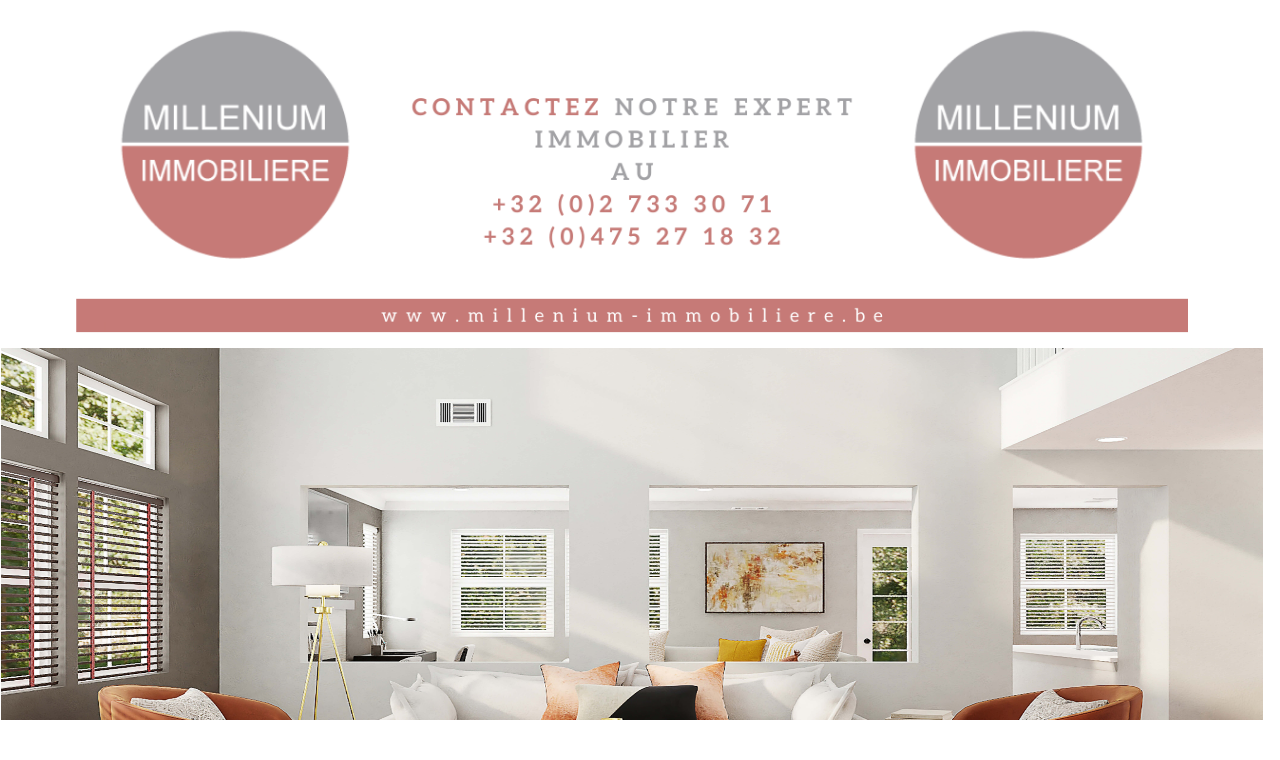

--- FILE ---
content_type: text/html
request_url: https://www.millenium-immobiliere.be/contents/fr/p11388_maison_unifamiliale_a_vendre_%C3%A0_1070_anderlecht.html
body_size: 18964
content:
<!doctype html>
<html xmlns:sf lang="fr" dir="ltr">
<head prefix="og: http://ogp.me/ns# fb: http://ogp.me/ns/fb# product: http://ogp.me/ns/product#">
<meta http-equiv="Content-Type" content="text/html; charset=utf-8" />
<meta name="viewport" content="width=device-width, initial-scale=1.0, maximum-scale=1.0" />
<style id="_acj_">body{visibility:hidden!important;}</style>
<script>if(self===top||(function(){try{return typeof(window.parent.applyColorScheme)!='undefined'||document.location.host.indexOf('samplestores.shopfactory')!=-1;}catch(e){return false;}})()){var _acj_=document.getElementById('_acj_');_acj_.parentNode.removeChild(_acj_);}else{top.location=self.location;}</script>
<style id="_cls_">#ProductLoop{opacity:0;}</style>
<script>
window.addEventListener('load',function(){setTimeout(function(){var _cls_=document.getElementById('_cls_');if(_cls_)_cls_.parentNode.removeChild(_cls_);},100);},false);
setTimeout(function(){var _cls_=document.getElementById('_cls_');if(_cls_)_cls_.parentNode.removeChild(_cls_);},5000);
</script>
<title>Maison unifamiliale de 340 m² - 6 chambres à vendre à 1030 Schaerbeek </title>
<meta name="description" content="Proximité Lambermont, maison unifamililiale de 340 m² brut (238 m² habitable) à rénover. Composé au rez-de-chaussée de 2 entrées avec possibilité de bureau" />
<meta name="keywords" content="maison unifamiliale, maison de rapport, a vendre, 1030 bruxelles, schaerbeek, terrasse, bureau, maison avec 5 chambres et plus" />
<meta http-equiv="expires" content="0" />
<meta name="generator" content="ShopFactory V14 www.shopfactory.com" />
<meta name="author" content="Millenium Immobilière" />
<link rel="canonical" href="https://www.millenium-immobiliere.be/contents/fr/p11388_maison_unifamiliale_a_vendre_à_1070_anderlecht.html" />
<link rel="alternate" hreflang="fr" href="https://www.millenium-immobiliere.be/contents/fr/p11388_maison_unifamiliale_a_vendre_à_1070_anderlecht.html" />
<meta property="og:image" content="https://www.millenium-immobiliere.be/contents/media/l_maison%203%20chambres%20et%20jardin%20clos%20des%20saponaires%201070%20bruxelles%20%284%29_20180620173058.jpg" />
<meta property="og:image" content="https://www.millenium-immobiliere.be/contents/media/l_maison%203%20chambres%20et%20jardin%20clos%20des%20saponaires%201070%20bruxelles%20%284%29_20180620173058.jpg" />
<meta property="og:type" content="product" />
<meta property="og:url" content="https://www.millenium-immobiliere.be/contents/fr/p11388_maison_unifamiliale_a_vendre_à_1070_anderlecht.html" />
<meta property="og:title" content="Maison à vendre à Anderlecht" />
<meta property="og:description" content="   Type  Maison unifamiliale 3 ch + jardin Prix         VENDU Lieu         1070 Anderlecht Surface   175 m² brut / 116 m² habitable" />
<meta property="product:sku" content="Ref:%2030515" />
<meta property="product:weight:value" content="0.00" />
<meta property="product:weight:units" content="kg" />
<script type="text/javascript">
/*<![CDATA[*/
function getARMID(key,getOnly){
if(getOnly){return (document.cookie.match('(?:^|;)\\s*'+key+'=([^;]*)') || ['',''])[1];}
var isNew=false,id=location.search.match('[\&\?]'+key+'=([^&]*)');
if(id){
id=id[1];
var cookid=(document.cookie.match('(?:^|;)\\s*'+key+'=([^;]*)') || ['',''])[1];
isNew=(id!=cookid);
}
if(isNew){
var date=new Date(2099,12,31);
document.cookie=key+'='+id+'; expires='+date.toGMTString()+'; path='+location.pathname.replace(new RegExp('(?:contents/)?(?:'+document.documentElement.lang+'/)?[^/]*$'),'')+';';
if(typeof(parm)=='undefined')parm={};parm[key]=id;
}
return {'id':id,'new':isNew};
}
var aid=getARMID('aid');
if(aid['id']&&aid['new']){idimg=new Image();idimg.src='//santu.com/webshop/aid_tracker.cgi?aid='+aid['id'];}
/*]]>*/
</script>
<style type="text/css">
@import "../styles/website.css?lmd=46027.536366";
@import "../styles/pa_sfx-content_1.css?lmd=46027.557315";
@import "../styles/pd_sfx-base_2.css?lmd=45235.634525";
@import "../styles/index1.css?lmd=46027.536366";
@import "../styles/index2.css?lmd=46027.536366";
@import "../styles/global.css?lmd=46027.557315";
@import "../styles/global-responsive.css?lmd=46027.557315";
/*  */@import "../../shared_files/blocks/box.css?lmd=43028.732477";
@import "../../shared_files/blocks/content.css?lmd=44606.682037";
/*  *//* */
@import "../../shared_files/icomoon/style.css?lmd=44505.481551";
@import "../../shared_files/flickity.min.css?lmd=43129.696273";
</style>
<style type="text/css" id="sf-load-css"></style>
<!-- Require IcoMoon --><script>
var hasProducts=true;
var pgid='P11388';
//<!--BEGIN_C78E91C8-61BA-447e-B459-F6FE529C7724-->
var LMD='';
//<!--END_C78E91C8-61BA-447e-B459-F6FE529C7724-->
</script>
<script type="text/javascript" charset="utf-8" src="../loader.js?lmd=46027.545833"></script>
<script id="__sfLoadJQuery" src="../../shared_files/jquery-1.11.1.min.js" type="text/javascript"></script>
<script type="text/javascript" src="../../shared_files/jquery.sidr.min.js?lmd=43129.779606" defer></script>
<script type="text/javascript" charset="utf-8" src="../sf.js?lmd=46027.556944" defer></script>
<script type="text/javascript" src="../../shared_files/flickity.pkgd.min.js?lmd=43129.779606" defer></script>
<script type="text/javascript" src="../../shared_files/jquery.zoom.min.js?lmd=43129.779606" defer></script>
<script type="text/javascript" src="../../shared_files/echo.js?lmd=43152.724931" defer></script>
<script>/* SFNOTE_BEGIN:prevent script execution when in editing mode */
if(typeof(tf)!='undefined'&&(typeof(tf.isInSF)=='undefined'||!tf.isInSF())){
/* SFNOTE_END:prevent script execution when in editing mode */
(function(i,s,o,g,r,a,m){i['GoogleAnalyticsObject']=r;i[r]=i[r]||function(){
(i[r].q=i[r].q||[]).push(arguments)},i[r].l=1*new Date();a=s.createElement(o),
m=s.getElementsByTagName(o)[0];a.async=1;a.src=g;m.parentNode.insertBefore(a,m)
})(window,document,'script','//www.google-analytics.com/analytics.js','ga');
ga('create', 'UA-52555274-1', 'auto');
ga('send', 'pageview');
/* SFNOTE_BEGIN:prevent script execution when in editing mode */
}
/* SFNOTE_END:prevent script execution when in editing mode */
</script>
<script>
/* SFNOTE_BEGIN:prevent script execution when in editing mode */
if(typeof(tf)!='undefined'&&(typeof(tf.isInSF)=='undefined'||!tf.isInSF())){
/* SFNOTE_END:prevent script execution when in editing mode */
(function(w,d,s,l,i){w[l]=w[l]||[];w[l].push({'gtm.start':
new Date().getTime(),event:'gtm.js'});var f=d.getElementsByTagName(s)[0],
j=d.createElement(s),dl=l!='dataLayer'?'&l='+l:'';j.async=true;j.src=
'https://www.googletagmanager.com/gtm.js?id='+i+dl;f.parentNode.insertBefore(j,f);
})(window,document,'script','dataLayer','GTM-W56Z3W8');
/* SFNOTE_BEGIN:prevent script execution when in editing mode */
}
/* SFNOTE_END:prevent script execution when in editing mode */
</script>
<link rel="shortcut icon" href="favicon.ico" type="image/x-icon">
<script type="text/javascript">
var pgidx=tf.wm.jfile(location.href).replace(/\#.*$/,'');
var _sfProductsInPage=[];
sfFilters.deptEnabled=pgid;
</script>
<meta name="optinout" />
</head>
<body class="GC41 ThemeVersion-11">
<a name="top"></a>
<iframe name="extra" id="extra" src="../extra.html" width="5" height="5" frameborder="0" border="0" unselectable="on" style="position:absolute;z-index:0;overflow:hidden;left:50%;top:50%;display:none;width:5px;height:5px;" allowtransparency="true" class="is-detailed-view"></iframe>
<div class="GC39 header mobile">
<div class="GC26 utils group">
<menu>
<div class="menu_left_col">
<li id="util_menu" class="sf-button sf-corner">
<a id="sidemap-button" href="#Sidemap" title="Menu">
<svg version="1.1" id="Layer_1" xmlns="http://www.w3.org/2000/svg" xmlns:xlink="http://www.w3.org/1999/xlink" x="0px" y="0px" viewBox="0 0 512 512" style="enable-background:new 0 0 512 512;" xml:space="preserve">
<g>
<path d="M491.318,235.318H20.682C9.26,235.318,0,244.577,0,256s9.26,20.682,20.682,20.682h470.636
c11.423,0,20.682-9.259,20.682-20.682C512,244.578,502.741,235.318,491.318,235.318z"></path>
</g>
<g>
<path d="M491.318,78.439H20.682C9.26,78.439,0,87.699,0,99.121c0,11.422,9.26,20.682,20.682,20.682h470.636
c11.423,0,20.682-9.26,20.682-20.682C512,87.699,502.741,78.439,491.318,78.439z"></path>
</g>
<g>
<path d="M491.318,392.197H20.682C9.26,392.197,0,401.456,0,412.879s9.26,20.682,20.682,20.682h470.636
c11.423,0,20.682-9.259,20.682-20.682S502.741,392.197,491.318,392.197z"></path>
</g>
</svg>
</a>
</li>
</div>
<div class="mob_logo_col">
<a href="../../index.html" class="GC39 SiteHeading">MILLENIUM IMMOBILIERE</a>
</div>
<div id="util_group" class="right_icon_col">
<script type="text/javascript">
var idTimeoutMobileSearchHideBox=-1;
function mobileSearch(el){
clearTimeout(idTimeoutMobileSearchHideBox);
if(!el)return;
if(tf.content.document.search)tf.content.document.search.phrase.value=$(el).parents('#mobile_search').find('#phrase').val();
tf.searchPhrase=$(el).parents('#mobile_search').find('#phrase').val();
tf.utils.search_all();
}
function mobileSearchShowBox(){}
function mobileSearchHideBox(){}
</script>
<li sf:if=".ID!=D-6&ShopEnabled" id="mobile_cart" class="sf-button sf-corner">
<a href="#" title="Mon panier" onclick="location=tf.wm.url('basket.html','-',true);return false;"><i class="icon-cart"></i> <span class="GC91 MiniCartTotalItemsQuantity_Mobile" id="MiniCartTotalItemsQuantity_Mobile">0</span></a>
</li>
</div>
</menu>
</div>
<div class="search_coll">
<div id="util_searchbox" class="sf-corner">
<form id="mobile_search" name="mobile_search" onsubmit="mobileSearch(this[0]);return false;">
<input type="search" id="phrase" name="phrase" />
<span id="util_searchbox_search" class="sf-button sf-corner">
<button type="submit" title="Recherche" style="border:none;background-color:transparent;"><i class="icon-search2">&nbsp;</i></button>
</span>
</form>
</div>
</div>
</div>
<script type="text/javascript">
$(document).ready(function(){
if (!tf.isInSF() && !tf.isInDesigner()) $('.gallery-box a').removeAttr('onclick');
if (tf.isInSF()) {
window.Flickity.prototype._dragPointerDown= function( event, pointer ) {
this.pointerDownPoint = Unipointer.getPointerPoint( pointer );
}
}
//topbar
var $galleryTopbar = null, galleryTopbarRowItems = 0;
function SetGalleryTopbar() {
if ($galleryTopbar) $galleryTopbar.flickity('destroy');
$galleryTopbar = null;
$galleryTopbar = $('.TopBar:visible .gallery-box').flickity({
cellAlign: 'left',
freeScroll: true,
contain: true,
setGallerySize: false,
prevNextButtons: false,
pageDots: false,
imagesLoaded: true
});
$galleryTopbar.flickity('resize');
$('img', $galleryTopbar).css('opacity','');
}
// Link Image Group 1
var galleryRowItems = $('.Banner .BannerImage').length;
if (galleryRowItems >= 1) {
var $gallery = $('.Banner .gallery-box').flickity({
wrapAround: true,
autoPlay: (tf.isInSF() || galleryRowItems == 1 ? false : 5000),
draggable: galleryRowItems > 1,
freeScroll: false,
setGallerySize: false,
prevNextButtons: galleryRowItems > 1,
pageDots: false
});
function ResizeGallery() {
var wBanner = $('.Banner').width(), wAvailable = parseInt('.BannerLinkImageSizes.LinkLogo.FixedWidth') || wBanner, hAvailable = (parseInt($('.Banner .gallery-box').css('max-height','').css('max-height')) || parseInt('.BannerLinkImageSizes.LinkLogo.FixedHeight'));
var rAvailable = hAvailable / wAvailable;
var wMaxNatural = 0, hMaxNatural = 0;
$('.Banner a.BannerImage img, .Banner a.BannerImage .slide-item').each(function(){
$(this).width('');
var wNatural = parseFloat(this.naturalWidth || this.getAttribute('data-naturalwidth') || this.getAttribute('width') || $(this).width()), hNatural = parseFloat(this.naturalHeight || this.getAttribute('data-naturalheight') || this.getAttribute('height') || $(this).height());
if (wNatural >= wMaxNatural) {
if (hMaxNatural == 0 || hNatural <= hAvailable) {
wMaxNatural = wNatural;
hMaxNatural = hNatural;
}
}
});
if (wMaxNatural > 0 && hMaxNatural > 0) {
hMaxNatural = (hMaxNatural / wMaxNatural) * Math.min(wBanner, wMaxNatural);
wMaxNatural = wBanner;
}
var hMax = Math.min(hAvailable, hMaxNatural, wBanner * rAvailable);
$('.Banner .gallery-box').css({'height':'','max-height':'none'}).attr('style',($('.Banner .gallery-box').attr('style')||'')+'height:'+hMax+'px!important;');
$('.Banner .gallery-box .BannerImage').css('height','').attr('style',($('.Banner .gallery-box .BannerImage').attr('style')||'')+'height:'+hMax+'px!important;');
$('.Banner a.BannerImage img, .Banner a.BannerImage .slide-item').each(function(){
$(this).width($(this).width() > wBanner ? '100%' : $(this).width());
});
if ($gallery) $gallery.flickity('resize');
}
$('.Banner .BannerImage img').off('load imageLoaded.flickity').on('load imageLoaded.flickity', ResizeGallery);
$(window).on('load resize', ResizeGallery);
if (galleryRowItems > 1) {
$('.Banner .BannerImage').each(function(i, item){
var clsname = i == 0 ? "button selected" : "button";
$('.Banner .gallery-buttons').append('<span class="'+clsname+'">&nbsp;</span>');
});
// Flickity instance
var flkty = $gallery.data('flickity');
var $cellButtonGroup = $('.Banner .gallery-buttons');
var $cellButtons = $cellButtonGroup.find('.button');
// update selected cellButtons
$gallery.on( 'cellSelect', function() {
$cellButtons.filter('.selected').removeClass('selected');
$cellButtons.eq( flkty.selectedIndex ).addClass('selected');
});
// select cell on button click
$cellButtonGroup.on( 'click', '.button', function() {
var index = $(this).index();
$gallery.flickity( 'select', index );
});
}
}
function galleryGetRowItems(outerSelector, itemSelector) {
var w = 0, wOuter = $(outerSelector).width() - 1, items = 0;
$(outerSelector)
.find(itemSelector).each(function(){
w += $(this).outerWidth(true);
items++;
var margin = ($(this).outerWidth(true) - $(this).outerWidth());
if (w - margin + 1 >= wOuter) return false;
})
;
return items;
}
//top
var $gallery1 = null, gallery1RowItems = 3;
function SetGallery1() {
$gallery1 = $('.PageLinkBoxWrapper .gallery-box').flickity({
cellAlign: 'left',
wrapAround: true,
freeScroll: true,
setGallerySize: false,
prevNextButtons: false,
pageDots: false
});
$gallery1.flickity('resize');
$('.PageLinkBoxWrapper .gallery-action').removeClass('hide');
}
$('.PageLinkBoxWrapper .icon-arrow-left3').on( 'click', function() {
$gallery1.flickity('previous');
if ($(window).width() > 619) {
for (var n = 1; n < gallery1RowItems; n++) {
$gallery1.flickity('previous');
}
}
});
$('.PageLinkBoxWrapper .icon-arrow-right3').on( 'click', function() {
$gallery1.flickity('next');
if ($(window).width() > 619) {
for (var n = 1; n < gallery1RowItems; n++) {
$gallery1.flickity('next');
}
}
});
if ($(window).width() > 619) {
if ($('.PageLinkBoxWrapper .PageLinkBoxItem').length > gallery1RowItems)  SetGallery1();
}
else {
if ($('.PageLinkBoxWrapper .PageLinkBoxItem').length > 1) SetGallery1();
}
//bottom
var $gallery2 = null, gallery2RowItems = 3;
function SetGallery2() {
$gallery2 = $('.BannerBottomWrapper .gallery-box').flickity({
cellAlign: 'left',
wrapAround: true,
freeScroll: true,
setGallerySize: false,
prevNextButtons: false,
pageDots: false
});
$gallery2.flickity('resize');
$('.BannerBottomWrapper .gallery-action').removeClass('hide');
}
$('.BannerBottomWrapper .icon-arrow-left3').on( 'click', function() {
$gallery2.flickity('previous');
if ($(window).width() > 619) {
for (var n = 1; n < gallery2RowItems; n++) {
$gallery2.flickity('previous');
}
}
});
$('.BannerBottomWrapper .icon-arrow-right3').on( 'click', function() {
$gallery2.flickity('next');
if ($(window).width() > 619) {
for (var n = 1; n < gallery2RowItems; n++) {
$gallery2.flickity('next');
}
}
});
if ($(window).width() > 619) {
if ($('.BannerBottomWrapper .BannerBottomItem').length > gallery2RowItems)  SetGallery2();
}
else {
if ($('.BannerBottomWrapper .BannerBottomItem').length > 1) SetGallery2();
}
//resize
$(window).resize(function(){
if ($(window).width() > 619) {
if ($gallery1 != null && $('.PageLinkBoxWrapper .PageLinkBoxItem').length <= gallery1RowItems)  {
$('.PageLinkBoxWrapper .gallery-action').addClass('hide');
$gallery1.flickity('destroy');
$gallery1 = null;
}
if ($gallery2 != null && $('.BannerBottomWrapper .BannerBottomItem').length <= gallery2RowItems) {
$('.BannerBottomWrapper .gallery-action').addClass('hide');
$gallery2.flickity('destroy');
$gallery2 = null;
}
}
else {
if ($gallery1 == null && $('.PageLinkBoxWrapper .PageLinkBoxItem').length > 1)  SetGallery1();
if ($gallery2 == null && $('.BannerBottomWrapper .BannerBottomItem').length > 1)  SetGallery2();
}
if (tf.isMobile && $('.header.mobile > .TopBar').length == 0) {
if ($galleryTopbar) $galleryTopbar.flickity('destroy');
$galleryTopbar = null;
$('#WebSite .TopBar').clone(true).attr('id', $('#WebSite .TopBar').attr('id')+'Clone').prependTo('.header.mobile');
(function waitForMobileUtils() {
if (!tf.utils || !tf.utils.showMobileUtils) { setTimeout(waitForMobileUtils, 200); return; }
tf.utils.showMobileUtils();
})();
}
else if (!tf.isMobile) {
if ($galleryTopbar) $galleryTopbar.flickity('destroy');
$galleryTopbar = null;
$('.header.mobile > .TopBar').remove();
}
galleryTopbarRowItems = 0;
$('.TopBar:visible .CustomNavBox').each(function(){ galleryTopbarRowItems += $(this).outerWidth(true); })
if ($galleryTopbar != null && $('.TopBar:visible .gallery-box').width() >= galleryTopbarRowItems) {
$galleryTopbar.flickity('destroy');
$galleryTopbar = null;
}
else if ($('.TopBar:visible .gallery-box').width() < galleryTopbarRowItems) SetGalleryTopbar();
});
$(window).trigger('resize');
});
</script>
<div id="WebSite" class="GC38">
<div class="WebSiteHtmlCodeBottom" ID="WebSiteHtmlCodeBottom-HC25">
<div id="WebSiteHTMLCodeTopContentEditable-HC25" class="WebSiteHTMLCodeTopContentEditable"><div class="row clearfix o01 sf-cb">
<div class="column full">
<img title="Agence immobilière à Bruxelles" style="margin: 0px; width: 1112px; display: inline; max-height: 337px; opacity: 0.561868;" alt="Agence immobilière à Bruxelles" src="../media/trans.gif" border="0" data-installation-image-changed="true" data-max_size="1128x1504" data-rec_size="1128x558" data-echo="../media/page-de-garde-site-millenium-2-17-02-2022_20220221145126.png">
</div>
</div></div>
</div>
<div class="WebSiteHtmlCodeBottom" ID="WebSiteHtmlCodeBottom-HC26">
<div id="WebSiteHTMLCodeTopContentEditable-HC26" class="WebSiteHTMLCodeTopContentEditable"><div class="row clearfix o01 sf-cb">
<div class="column full">
<img style="margin: 0px; width: 8000px; display: inline; max-height: 557px;" src="../media/trans.gif" border="0" data-installation-image-changed="true" data-max_size="1128x1504" data-rec_size="1128x558" data-echo="../media/spacejoy-KJUGhE9ojro-unsplash.jpg">
</div>
</div></div>
</div>
<div id="WebSiteHeader" class="GC39 LayoutObject">
<div id="WebSiteHeaderInner" class="WebSiteHeaderInner">
<div id="TopBar" class="GC89 TopBar">
<div id="TopBarDesign" class="GC89 TopBarDesign"></div>
</div>
<div id="DesignImage1">
<div class="header-left">
<div id="CompanyImage" class="">
<a href="../../index.html" title="agence millenium immobilière bruxelles">
</a>
</div>
<h2 id="SiteSlogan" class="GC42">PASSION - INNOVATION - EXCELLENCE</h2>
</div>
<div class="header-right">
<div id="Search" class="GC48">
<form name="search">
<input class="GC22 SearchTextField" type="text" id="phrase" name="phrase" size="12" maxlength="40" placeholder="Rechercher la phrase" />
<a class="GC48 icon-search2 SearchButton" title="Recherche" href="#"></a>
<a class="GC48 icon-zoom-in2 SearchButton SearchButtonAdvanced" title="Recherche Avancée" href="#"></a>
</form>
</div>
<div class="rightBottom">
</div>
</div>
<div id="Index1-spacer">
<div id="Index1" class="GC2 Index1">
<script src="../../shared_files/jquery.menu-aim.js" defer="true"></script>
<script src="../../shared_files/jquery.megamenu.js" defer="true"></script>
<script type="text/javascript">
$(function(){
$('.Index1').on('load', function(){
var idxNum = $(this).attr('class').replace(/.*Index(\d+).*/,'$1');
var GCNum = [
{'top':'GC28', 'tophover':'GC29', 'sub':'GC30', 'subhover':'GC31'},
{'top':'GC32', 'tophover':'GC33', 'sub':'GC34', 'subhover':'GC35'}
][idxNum-1];
$('.idx'+idxNum+'Submenu').empty();
var $branch = $('[id^=idx][id$='+tf.pgid+'] + ul', $(this)).clone(true, true);
if ($branch.length > 0) {
var $subpageNavigation = $('#idxSubpageNavigationAlt');
if ($subpageNavigation.length == 0) {
$subpageNavigation = $('#idxSubpageNavigation');
if ($subpageNavigation.length == 0) $subpageNavigation = $('<div id="idxSubpageNavigation"></div>');
var placed = false, $placement = $('.PageTitle');
if ($placement.length > 0) {
$placement.after($subpageNavigation);
if ($('.PageImage ~ .PageTitle + #idxSubpageNavigation').length == 1) $('.PageImage').insertAfter('#idxSubpageNavigation');
placed = true;
}
if (!placed) {
var selectors = ['.PageIntroduction', '.PageDescription'];
for (var n = 0; n < selectors.length; n++) {
$placement = $(selectors[n]);
if ($placement.length > 0) {
$placement.before($subpageNavigation);
if ($('.PageImage ~ #idxSubpageNavigation + '+selectors[n]).length == 1) $('.PageImage').insertAfter('#idxSubpageNavigation');
placed = true;
break;
}
}
}
if (!placed) {
var selectors = ['#PageContainer1', '#PageContainer11'];
for (var n = 0; n < selectors.length; n++) {
$placement = $(selectors[n]);
if ($placement.length > 0) {
$placement.append($subpageNavigation);
break;
}
}
}
}
$subpageNavigation
.width('auto')
.removeClass('GC28 GC32')
.append('<div class="idx'+idxNum+'Submenu" data-toplevelid="d-33"><i class="icon-spinner2 icon-fa-spin"></i></div>');
$branch.find('> li > ul, i[class*=icon-], li.see-all').remove();
$branch.find('> li')
.on('mouseover', function(){tf.navOvr(this, '', GCNum['subhover']);if(tf.autoText)tf.autoText.localApply(this.parentNode);})
.on('mouseout', function(){tf.navOut(this, '', GCNum['sub']);if(tf.autoText)tf.autoText.localApply(this.parentNode);})
.addClass('idx'+idxNum+'Sub')
.find('> a')
.on('mouseover', function(){tf.navOvr(this, '', '');})
.on('mouseout', function(){tf.navOut(this, '', '');})
.addClass('idx'+idxNum+'Sub')
;
var mh = 0;
$branch.find('> li > a > img').each(function(){
var hasImg = !!$(this).attr('src');
if (!hasImg) $(this).hide();
mh = Math.max(mh, $(this).height() || $(this).css('max-height') || parseFloat($(this).attr('height')));
});
var prop = (mh ? 'height:'+mh+'px;' : '');
$branch.find('> li > a').each(function(){
if ($(this).find('> img').length > 0) $(this).find('> img').wrap('<div class="SubPageNavigationImageContainer" style="'+prop+'"></div>');
else $(this).prepend('<div class="SubPageNavigationImageContainer"><span></span></div>');
$(this).addClass('SubPageNavigationBox').find('> span').addClass('SubPageNavigationTitle').wrap('<div class="SubPageNavigationTitleContainer"></div>');
});
$('.idx'+idxNum+'Submenu').empty().append($branch);
$(window).on('load resize', function () {
var $container = $('.idx'+idxNum+'Submenu > ul'), $items = $('li', $container);
var outerSpace = $items.outerWidth(true) - $items.width();
var maxAvailableWidth = $container.css('width','auto').width();
var maxColumns = 8, itemMaxWidth = 260, w = 0;
for (var n = 1; n <= maxColumns; n++) {
w = parseInt((maxAvailableWidth / n) - outerSpace);
if (w <= itemMaxWidth) break;
}
$items.width(w);
$container.width((w + outerSpace) * Math.min(n, $items.length));
if(tf.echo)tf.echo.render();
});
$(window).trigger('resize');
}
$('img', $(this)).remove();
$('> ul[class*=idx]', $(this))
.sfMegaMenu({
'submenuDirection':'below',
'layout':'base',
'showImages':false,
'iconOpenRight':'icon-arrow-right3',
'iconOpenDown':'icon-arrow-down3',
'iconNoImage':'icon-image',
'iconPin':'icon-pushpin',
'idxNum':idxNum,
'onLoad':function() {
var $idxSlider = $('#Index1 > .idx1List');
$('> li', $idxSlider).last().clone().appendTo($idxSlider).children().remove();
function setIdxSlider() {
$idxSlider.parent().width('100%').css('float','none');
$idxSlider
.on('cellSelect', function(){
var flkty = $(this).data('flickity');
if (flkty) {
if (flkty.selectedIndex == $(this).data('selectedIndex')) return;
if ($(this).data('translateX') == $('.flickity-slider', this).css('transform')) {
if (flkty.selectedIndex > $(this).data('selectedIndex')) flkty.selectedIndex = $(this).data('selectedIndex');
else if (flkty.selectedIndex < $(this).data('selectedIndex')) flkty.selectedIndex--;
}
$(this).data({'selectedIndex':flkty.selectedIndex, 'translateX':$('.flickity-slider', this).css('transform')});
}
})
.on('settle', function(){
var $last = $('.flickity-slider > li', this).last(), shifted = $('.flickity-slider', this).css('transform').match(/matrix\((.+)\)/) || $('.flickity-slider', this).css('transform').match(/matrix3d\((.+)\)/), shiftedpx = 0;
if (shifted && shifted.length > 1) shiftedpx = parseFloat((shifted[1].split(', ')[12]) || (shifted[1].split(', ')[4]));
if (parseFloat($last.css('left')) + $last.outerWidth(true) <= $('.flickity-slider', this).width() + Math.abs(shiftedpx)) $('.next', this).attr('disabled', 'disabled');
else $('.next', this).removeAttr('disabled');
})
.flickity({
cellAlign: 'left',
contain: true,
wrapAround: false,
autoPlay: false,
draggable: true,
freeScroll: true,
setGallerySize: false,
prevNextButtons: true,
pageDots: false,
percentPosition: false
})
.flickity('resize')
.find('.flickity-viewport')
.find('.flickity-slider').addClass('idx1List')
.end()
.parentsUntil('[id^=WebSite]').each(function(){
var zIndex = $(this).css('z-index');
if (zIndex == 'auto' || parseInt(zIndex) <= 0) $(this).css('z-index', idxNum == 2 ? 1000 : 1001);
})
;
}
function unsetIdxSlider() {
if ($idxSlider.hasClass('flickity-enabled')) {
$idxSlider
.flickity('destroy')
;
}
$idxSlider.parent().css({'float':''});
}
$(window).on('resize', function () {
unsetIdxSlider(); $idxSlider.parent().css({'width':'', 'float':'none'});
if ($('#WebSite').width() > 619) {
var w = 0, wContainer = ($idxSlider.parent().outerWidth(true)||$idxSlider.outerWidth(true))+1;
$('> li, .flickity-slider > li', $idxSlider).each(function(){ w += $(this).outerWidth(true); $(this).css('height',''); if($(this).outerHeight()>0)$(this).outerHeight($(this).outerHeight()); });
if (w-1 > wContainer) {
setIdxSlider();
$idxSlider.flickity('resize');
setTimeout(function(){$idxSlider.flickity('reposition');}, 200);
}
else if (w < wContainer) unsetIdxSlider();
}
});
$(window).trigger('resize');
}
})
.parent().find('.idx1List > li > a > span').addClass('vcenter');
});
});
</script>
<script type="text/javascript">equalHeightClass.push('SubPageNavigationImageContainer');</script>
<script type="text/javascript">equalHeightClass.push('SubPageNavigationTitleContainer');</script>
<script type="text/javascript">equalHeightClass.push('SubPageNavigationBox');</script>
<!--
Version tag, please don't remove
$Revision: 35522 $
$HeadURL: svn://3d3-p432/ShopFactory/branches/V14_50/bin/SFXTemplates/Index/Horizontal/SFX-BASE_1/toplevel.html $
-->
<i class="icon-spinner2 icon-fa-spin"></i>
<script type="text/javascript">
jQuery(document).ready(function(){
jQuery('.Index1').load(tf.wm.url('d-34.html','-',true)+' ',function(){
if(tf.isEntryPage){
jQuery('.Index1 a[href]').not('a[href^=http]').each(function(){
if(this.id.match(/D-2$/)) this.href=tf.wm.url((tf.lang==tf.baseLang?'../../':'../../'+tf.lang+'/')+this.href.replace(/.*\//,''),'-');
else this.href=tf.wm.url(this.href.replace(/.*\//,''),'-',true);
});
jQuery('.Index1 a img[src]').each(function(){jQuery(this).attr('src', jQuery(this).attr('src').replace(/\.\.\/media\//g,(tf.lang!=tf.baseLang?'../':'')+'contents/media/'));if(jQuery(this).data('echo'))jQuery(this).attr('data-echo', jQuery(this).data('echo').replace(/\.\.\/media\//g,(tf.lang!=tf.baseLang?'../':'')+'contents/media/'));});
} else {
jQuery('.Index1 a[href]').not('a[href^=http]').each(function(){
if(this.id.match(/D-2$/)) {
this.href=tf.wm.url((tf.lang==tf.baseLang?'../../':'../../'+tf.lang+'/')+this.href.replace(/.*\//,''),'-');
}
});
}
jQuery('.Index1').trigger('load');
});
jQuery('#CompanyImage a[href], .CompanyImage a[href]').not('a[href^=http]').each(function(){
var href = this.href.replace(/.*\//,'');
if(tf.isEntryPage) this.href=tf.wm.url((tf.lang==tf.baseLang?'../../':'../../'+tf.lang+'/')+href,'-');
else this.href=tf.wm.url((tf.lang==tf.baseLang?'../../':'../../'+tf.lang+'/')+href,'-');
});
});
</script>
</div><div id="idx1Sentinel"></div>
</div>
</div>
<div id="DesignImage3">
<span class="GC32"></span>
<div id="Index2" class="GC32 Index2">
<script type="text/javascript">
$(function(){
$('.Index2').on('load', function(){
var idxNum = $(this).attr('class').replace(/.*Index(\d+).*/,'$1');
var GCNum = [
{'top':'GC28', 'tophover':'GC29', 'sub':'GC30', 'subhover':'GC31'},
{'top':'GC32', 'tophover':'GC33', 'sub':'GC34', 'subhover':'GC35'}
][idxNum-1];
$('.idx'+idxNum+'Submenu').empty();
var $branch = $('[id^=idx][id$='+tf.pgid+'] + ul', $(this)).clone(true, true);
if ($branch.length > 0) {
var $subpageNavigation = $('#idxSubpageNavigationAlt');
if ($subpageNavigation.length == 0) {
$subpageNavigation = $('#idxSubpageNavigation');
if ($subpageNavigation.length == 0) $subpageNavigation = $('<div id="idxSubpageNavigation"></div>');
var placed = false, $placement = $('.PageTitle');
if ($placement.length > 0) {
$placement.after($subpageNavigation);
if ($('.PageImage ~ .PageTitle + #idxSubpageNavigation').length == 1) $('.PageImage').insertAfter('#idxSubpageNavigation');
placed = true;
}
if (!placed) {
var selectors = ['.PageIntroduction', '.PageDescription'];
for (var n = 0; n < selectors.length; n++) {
$placement = $(selectors[n]);
if ($placement.length > 0) {
$placement.before($subpageNavigation);
if ($('.PageImage ~ #idxSubpageNavigation + '+selectors[n]).length == 1) $('.PageImage').insertAfter('#idxSubpageNavigation');
placed = true;
break;
}
}
}
if (!placed) {
var selectors = ['#PageContainer1', '#PageContainer11'];
for (var n = 0; n < selectors.length; n++) {
$placement = $(selectors[n]);
if ($placement.length > 0) {
$placement.append($subpageNavigation);
break;
}
}
}
}
$subpageNavigation
.width('auto')
.removeClass('GC28 GC32')
.append('<div class="idx'+idxNum+'Submenu" data-toplevelid="d-33"><i class="icon-spinner2 icon-fa-spin"></i></div>');
$branch.find('> li > ul, i[class*=icon-], li.see-all').remove();
$branch.find('> li')
.on('mouseover', function(){tf.navOvr(this, '', GCNum['subhover']);if(tf.autoText)tf.autoText.localApply(this.parentNode);})
.on('mouseout', function(){tf.navOut(this, '', GCNum['sub']);if(tf.autoText)tf.autoText.localApply(this.parentNode);})
.addClass('idx'+idxNum+'Sub')
.find('> a')
.on('mouseover', function(){tf.navOvr(this, '', '');})
.on('mouseout', function(){tf.navOut(this, '', '');})
.addClass('idx'+idxNum+'Sub')
;
var mh = 0;
$branch.find('> li > a > img').each(function(){
var hasImg = !!$(this).attr('src');
if (!hasImg) $(this).hide();
mh = Math.max(mh, $(this).height() || $(this).css('max-height') || parseFloat($(this).attr('height')));
});
var prop = (mh ? 'height:'+mh+'px;' : '');
$branch.find('> li > a').each(function(){
if ($(this).find('> img').length > 0) $(this).find('> img').wrap('<div class="SubPageNavigationImageContainer" style="'+prop+'"></div>');
else $(this).prepend('<div class="SubPageNavigationImageContainer"><span></span></div>');
$(this).addClass('SubPageNavigationBox').find('> span').addClass('SubPageNavigationTitle').wrap('<div class="SubPageNavigationTitleContainer"></div>');
});
$('.idx'+idxNum+'Submenu').empty().append($branch);
$(window).on('load resize', function () {
var $container = $('.idx'+idxNum+'Submenu > ul'), $items = $('li', $container);
var outerSpace = $items.outerWidth(true) - $items.width();
var maxAvailableWidth = $container.css('width','auto').width();
var maxColumns = 8, itemMaxWidth = 260, w = 0;
for (var n = 1; n <= maxColumns; n++) {
w = parseInt((maxAvailableWidth / n) - outerSpace);
if (w <= itemMaxWidth) break;
}
$items.width(w);
$container.width((w + outerSpace) * Math.min(n, $items.length));
if(tf.echo)tf.echo.render();
});
$(window).trigger('resize');
}
$('img', $(this)).remove();
$('> ul[class*=idx]', $(this))
.sfMegaMenu({
'submenuDirection':'below',
'layout':'base',
'showImages':false,
'iconOpenRight':'icon-arrow-right3',
'iconOpenDown':'icon-arrow-down3',
'iconNoImage':'icon-image',
'iconPin':'icon-pushpin',
'idxNum':idxNum,
'onLoad':function() {
var $idxSlider = $('#Index2 > .idx2List');
$('> li', $idxSlider).last().clone().appendTo($idxSlider).children().remove();
function setIdxSlider() {
$idxSlider.parent().width('100%').css('float','none');
$idxSlider
.on('cellSelect', function(){
var flkty = $(this).data('flickity');
if (flkty) {
if (flkty.selectedIndex == $(this).data('selectedIndex')) return;
if ($(this).data('translateX') == $('.flickity-slider', this).css('transform')) {
if (flkty.selectedIndex > $(this).data('selectedIndex')) flkty.selectedIndex = $(this).data('selectedIndex');
else if (flkty.selectedIndex < $(this).data('selectedIndex')) flkty.selectedIndex--;
}
$(this).data({'selectedIndex':flkty.selectedIndex, 'translateX':$('.flickity-slider', this).css('transform')});
}
})
.on('settle', function(){
var $last = $('.flickity-slider > li', this).last(), shifted = $('.flickity-slider', this).css('transform').match(/matrix\((.+)\)/) || $('.flickity-slider', this).css('transform').match(/matrix3d\((.+)\)/), shiftedpx = 0;
if (shifted && shifted.length > 1) shiftedpx = parseFloat((shifted[1].split(', ')[12]) || (shifted[1].split(', ')[4]));
if (parseFloat($last.css('left')) + $last.outerWidth(true) <= $('.flickity-slider', this).width() + Math.abs(shiftedpx)) $('.next', this).attr('disabled', 'disabled');
else $('.next', this).removeAttr('disabled');
})
.flickity({
cellAlign: 'left',
contain: true,
wrapAround: false,
autoPlay: false,
draggable: true,
freeScroll: true,
setGallerySize: false,
prevNextButtons: true,
pageDots: false,
percentPosition: false
})
.flickity('resize')
.find('.flickity-viewport')
.find('.flickity-slider').addClass('idx2List')
.end()
.parentsUntil('[id^=WebSite]').each(function(){
var zIndex = $(this).css('z-index');
if (zIndex == 'auto' || parseInt(zIndex) <= 0) $(this).css('z-index', idxNum == 2 ? 1000 : 1001);
})
;
}
function unsetIdxSlider() {
if ($idxSlider.hasClass('flickity-enabled')) {
$idxSlider
.flickity('destroy')
;
}
$idxSlider.parent().css({'float':''});
}
$(window).on('resize', function () {
unsetIdxSlider(); $idxSlider.parent().css({'width':'', 'float':'none'});
if ($('#WebSite').width() > 619) {
var w = 0, wContainer = ($idxSlider.parent().outerWidth(true)||$idxSlider.outerWidth(true))+1;
$('> li, .flickity-slider > li', $idxSlider).each(function(){ w += $(this).outerWidth(true); $(this).css('height',''); if($(this).outerHeight()>0)$(this).outerHeight($(this).outerHeight()); });
if (w-1 > wContainer) {
setIdxSlider();
$idxSlider.flickity('resize');
setTimeout(function(){$idxSlider.flickity('reposition');}, 200);
}
else if (w < wContainer) unsetIdxSlider();
}
});
$(window).trigger('resize');
}
})
.parent().find('.idx2List > li > a > span').addClass('vcenter');
});
});
</script>
<script type="text/javascript">equalHeightClass.push('SubPageNavigationImageContainer');</script>
<script type="text/javascript">equalHeightClass.push('SubPageNavigationTitleContainer');</script>
<script type="text/javascript">equalHeightClass.push('SubPageNavigationBox');</script>
<!--
Version tag, please don't remove
$Revision: 35522 $
$HeadURL: svn://3d3-p432/ShopFactory/branches/V14_50/bin/SFXTemplates/Index/Horizontal/SFX-BASE_1/toplevel.html $
-->
<i class="icon-spinner2 icon-fa-spin"></i>
<script type="text/javascript">
jQuery(document).ready(function(){
jQuery('.Index2').load(tf.wm.url('d-33.html','-',true)+' ',function(){
if(tf.isEntryPage){
jQuery('.Index2 a[href]').not('a[href^=http]').each(function(){
if(this.id.match(/D-2$/)) this.href=tf.wm.url((tf.lang==tf.baseLang?'../../':'../../'+tf.lang+'/')+this.href.replace(/.*\//,''),'-');
else this.href=tf.wm.url(this.href.replace(/.*\//,''),'-',true);
});
jQuery('.Index2 a img[src]').each(function(){jQuery(this).attr('src', jQuery(this).attr('src').replace(/\.\.\/media\//g,(tf.lang!=tf.baseLang?'../':'')+'contents/media/'));if(jQuery(this).data('echo'))jQuery(this).attr('data-echo', jQuery(this).data('echo').replace(/\.\.\/media\//g,(tf.lang!=tf.baseLang?'../':'')+'contents/media/'));});
} else {
jQuery('.Index2 a[href]').not('a[href^=http]').each(function(){
if(this.id.match(/D-2$/)) {
this.href=tf.wm.url((tf.lang==tf.baseLang?'../../':'../../'+tf.lang+'/')+this.href.replace(/.*\//,''),'-');
}
});
}
jQuery('.Index2 #idx2D-2').parent('li').remove();
jQuery('.Index2').trigger('load');
});
});
</script>
</div><div id="idx2Sentinel"></div>
</div>
</div>
</div>
<div id="WebSiteContent" class="GC1">
<div id="idxSubpageNavigation" class="GC22 EqualHeight"></div>
<div id="Content" class="GC22 ContentBody">
<div itemtype="http://schema.org/BreadcrumbList" class="GC6 Breadcrumbs" itemscope="" ID="Breadcrumbs-P11388">
<div class="BreadcrumbsTrail">
<script type="text/javascript">
addEvent('onunload',function(){tf.nametag.add('pgidxFrom',tf.pgidx);return true;});
</script>
<a href="d59_appartements_et_maisons_a_vendre_à_bruxelles_01.html#p11388" onclick="cancelBuble(event);if(tf.isInDesigner()){history.back();return false;}var backURL=tf.moreHistory.pop(tf.pgidx);if(backURL)location=(backURL.indexOf(tf.enterFilename)==0?'../../':'')+backURL;else{if(tf.moreHistory._stack.length==0)return true;else history.back();}return false;"><span class="LayoutObject" id="BackLink">&nbsp;&lt;&lt; Retour&nbsp;</span></a>
|&nbsp;
<nobr itemprop="itemListElement" itemscope itemtype="http://schema.org/ListItem">
<a href="../../index.html" title="Accueil " itemprop="item">
<span itemprop="name">Accueil </span><meta itemprop="position" content="0" />
&nbsp;&gt;&nbsp;
</a>
</nobr>
<nobr itemprop="itemListElement" itemscope itemtype="http://schema.org/ListItem">
<a href="d59_appartements_et_maisons_a_vendre_à_bruxelles.html" title="A VENDRE" itemprop="item">
<span itemprop="name">A VENDRE</span><meta itemprop="position" content="1" />
&nbsp;&gt;&nbsp;
</a>
</nobr>
<nobr itemprop="itemListElement" itemscope itemtype="http://schema.org/ListItem" style="display:none;">
<a href="p11388_maison_unifamiliale_a_vendre_à_1070_anderlecht.html" title="Maison à vendre à Anderlecht" itemprop="item">
<span itemprop="name">Maison à vendre à Anderlecht</span><meta itemprop="position" content="2" />
</a>
</nobr>
<style>.Breadcrumbs nobr {display:inline;}</style>
<nobr><span>Maison à vendre à Anderlecht</span></nobr>
</div>
</div>
<div id="PageContainer11" class="EqualHeight_PageContainer1">
<!-- Page elements are kept in this div so the if statement above may
make room for PageLinkBox -->
<div id="PageContainer1" class="EqualHeight_PageContainer1">
</div>
</div>
<script type="text/javascript">
/*<![CDATA[*/
function mfw(){var a='<div style="line-height:0.01em;height:0;overflow-y:hidden;">';for(var n=0;n<20;n++)a+='&lt;!-- MakeFullWidth'+n+' --&gt;';a+='</div>';dw(a);}
var jsloaded=false,opt=[];
/*]]>*/
</script>
<script type="text/javascript">
/*<![CDATA[*/
var __sfChoiceImageLocation='optionarea_radiobutton_one',__sfChoiceImageWidth=parseInt('60');
/*]]>*/
</script>
<script type="text/javascript">
$(document).ready(function(){
if (!tf.isInSF() && !tf.isInDesigner()) $('.gallery-box a, .ProductCrossPromotionRecommendSliderItem a').removeAttr('onclick');
if (tf.isInSF()) {
window.Flickity.prototype._dragPointerDown= function( event, pointer ) {
this.pointerDownPoint = Unipointer.getPointerPoint( pointer );
}
}
function PCPGallery(idPCPGS,idPCPGB,idPCPGC,idPCPGA) {
this.$PCPGallery = null;
this.$PCPGallerySlider = $(idPCPGS);
this.$PCPGalleryBox = this.$PCPGallerySlider.find(idPCPGB);
this.$PCPGalleryContainer = this.$PCPGallerySlider.find(idPCPGC);
this.$PCPGalleryAction = this.$PCPGallerySlider.find(idPCPGA);
this.PCPGalleryRowItems = 0;
var me=this;
this.setPCPGallery=function() {
if(this.$PCPGallery)return;
this.$PCPGallery = this.$PCPGalleryBox.flickity({
cellAlign: 'left',
wrapAround: true,
freeScroll: true,
setGallerySize: true,
prevNextButtons: false,
pageDots: false
});
this.$PCPGallery.flickity('resize');
this.$PCPGalleryAction.removeClass('hide');
var PCPGallery = this.$PCPGallery;
setTimeout(function(){
PCPGallery.flickity('resize');
}, 2000)
}
this.unsetPCPGallery=function() {
this.$PCPGalleryAction.addClass('hide');
if (this.$PCPGallery) {
this.$PCPGallery.flickity('destroy');
this.$PCPGallery = null;
}
}
this.togglePCPGallery=function() {
var PCPGalleryBoxWidth = this.$PCPGalleryBox.width(), PCPGalleryItemsWidth = 0;
this.$PCPGalleryContainer.width('').each(function () { PCPGalleryItemsWidth += $(this).outerWidth(true); });
this.PCPGalleryRowItems = parseInt((PCPGalleryBoxWidth / (PCPGalleryItemsWidth / this.$PCPGalleryContainer.length)));
this.$PCPGalleryContainer.outerWidth(PCPGalleryBoxWidth / this.PCPGalleryRowItems, true);
PCPGalleryItemsWidth = 0;
this.$PCPGalleryContainer.each(function () { PCPGalleryItemsWidth += $(this).outerWidth(true); });
if (PCPGalleryItemsWidth <= PCPGalleryBoxWidth+this.PCPGalleryRowItems) debounce(function(){me.unsetPCPGallery.apply(me);}, 200)();
else debounce(function(){me.setPCPGallery.apply(me);}, 200)();
}
this.$PCPGallerySlider.find('.icon-arrow-left3').on('click', function() {
for (var n = 0; n < me.PCPGalleryRowItems; n++) me.$PCPGallery.flickity('previous');
});
this.$PCPGallerySlider.find('.icon-arrow-right3').on('click', function() {
for (var n = 0; n < me.PCPGalleryRowItems; n++) me.$PCPGallery.flickity('next');
});
this.togglePCPGallery();
$(document).bind('domChanged', function(){
me.togglePCPGallery.apply(me);
});
$(window).resize(function(){
me.togglePCPGallery.apply(me);
});
}
var PCPGallery1 = new PCPGallery('.ProductCrossPromotionSlider','.gallery-box','.ProductCrossPromotionContainer','.gallery-action');
var PCPGallery2 = null;
$(tf.content).on('PHPWidget_Recommend_render',function(){
PCPGallery2 = new PCPGallery('.ProductCrossPromotionRecommendSlider','.ProductCrossPromotionRecommendSliderItem','.ProductCrossPromotionContainer_Recommend','.gallery-action');
});
//    setTimeout(function(){
//                    if($('#ProductCrossPromotionRecommend-1 > div.flickity-viewport').length == 0){
//                        $('#ProductCrossPromotionRecommend-1').addClass('col-flex')
//                    }
//                    },2000)
});
</script>
<div id="ProductContainer1">
<form name="productForm" id="ProductLoop">
<div class="GC22 Product" ID="Product-P11388">
<script type="application/ld+json">
[{
"@context":"http://schema.org",
"@type":"Product",
"@id":"Product-P11388",
"sku":"Ref:%2030515",
"name":"Maison à vendre à Anderlecht",
"brand":{"@type":"Brand","name":""},
"description":"   Type  Maison unifamiliale 3 ch + jardin Prix         VENDU Lieu         1070 Anderlecht Surface   175 m² brut / 116 m² habitable",
"image":"https://www.millenium-immobiliere.be/contents/media/l_maison%203%20chambres%20et%20jardin%20clos%20des%20saponaires%201070%20bruxelles%20%284%29_20180620173058.jpg"
}]
</script>
<a name="p11388"></a>
<script type="text/javascript">
/*<![CDATA[*/
_sfProductsInPage.push('P11388');
/*]]>*/
</script>
<div class="ProductContainer5 EqualHeightProductContainer5-2" id="ProductContainer5">
<div class="ProductContainer4" id="ProductContainer4">
<div class="ProductContainer3" id="ProductContainer3">
<div id="ProductImageContainer-P11388" class=" ProductImageContainer ThumbnailSlider-vertical" style="">
<div style="z-index:1;display:inline-block;" class="ImgLink HasSlider" id="ImgLink-P11388">
<div id="ProductImage-P11388" class="ProductImage">
<a href="../media/l_maison%203%20chambres%20et%20jardin%20clos%20des%20saponaires%201070%20bruxelles%20(4)_20180620173058.jpg" tn="" tnreal="" rel="sfMediaBox[ProductImage-P11388]" id="ProductThumbnailImage-P11388" title="" description="" mediatype="IMG" mw="750" mh="500" onclick="cancelBuble(event);if(tf.utils&&!tf.isInSF())tf.utils.sfMediaBox.init(['ProductImage-P11388','ProductMoreImages-P11388',''],gl('ProductImage-P11388').getAttribute('jumptoid'));return false;" class="">
<img width="750" height="500" src="../media/trans.gif" data-echo="../media/l_maison%203%20chambres%20et%20jardin%20clos%20des%20saponaires%201070%20bruxelles%20(4)_20180620173058.jpg" class="DataEchoLoaded" id="IP11388" name="IP11388" border="0" alt="maison 3 chambres et jardin clos des saponaires 1070 bruxelles (4)_20180620173058" title="maison 3 chambres et jardin clos des saponaires 1070 bruxelles (4)_20180620173058" hspace="0" vspace="0" align="" onmouseover="window.status='maison 3 chambres et jardin clos des saponaires 1070 bruxelles (4)_20180620173058';return true;" onmouseout="window.status='';return true" />
<div class="GC10 ProductImageCaptionIcon Icon ImgLink sf-corner sf-gradient" style="position:absolute;bottom:5px;right:5px;z-index:1;" id="pici-P11388" onclick="cancelBuble(event);if(tf.utils&&!tf.isInSF())tf.utils.sfMediaBox.init(['ProductImage-P11388','ProductMoreImages-P11388',''],gl('ProductImage-P11388').getAttribute('jumptoid'));return false;">
<i class="icon-fa-overlay-sm icon-search2 icon-fa-1x"></i>
</div>
</a>
</div>
<div class="GC23 ProductImageCaption" ID="ProductImageCaption-P11388">Maison unifamiliale à vendre à 1070 Anderlecht</div>
</div>
<style>
#ProductImage-P11388{max-width:100%;}
.Product .ProductImage a img {margin-bottom:0;}
</style>
<div id="ThumbnailSliderContainer-P11388" class=" ThumbnailSliderContainer"><style type="text/css">
.ProductImage .NoImage{background:url(../media/no_image.png) center no-repeat;min-height:580px;display:block;}
.ProductImage .NoImage img{width:580px;}
.Product .ProductImage a img {margin-bottom:0;}
</style>
<div id="ThumbnailSlider-P11388" class="ThumbnailSlider">
<a href="../media/l_maison%203%20chambres%20et%20jardin%20clos%20des%20saponaires%201070%20bruxelles%20(4)_20180620173058.jpg" tn="" class="ThumbnailSliderItem" id="ChoiceImage-P11388" mw="750" mh="500" mediatype="IMG" filetype="jpg" title="" description="Maison unifamiliale à vendre à 1070 Anderlecht" onclick="cancelBuble(event);tf.core.crFFldImager.replace('P11388','P11388');return false;">
<img width="750" height="500" src="../media/trans.gif" data-echo="../media/l_maison-3-chambres-et-jardin-clos-des-saponaires-1070-bruxelles-(4)_20180620173058.jpg" class="DataEchoLoaded" id="IP11388" name="IP11388" border="0" alt="" title="" hspace="" vspace="" align="center" onmouseover="window.status='';return true;" onmouseout="window.status='';return true" />
</a>
<a href="../media/l_maison%203%20chambres%20et%20jardin%20clos%20des%20saponaires%201070%20bruxelles%20(20)_20180620190905.jpg" tn="" class="ThumbnailSliderItem" id="ProductMoreImages-P11388LGCN9" rel="sfMediaBox[ProductMoreImages-P11388]" mw="750" mh="500" mediatype="IMG" filetype="jpg" title="maison 3 chambres et jardin clos des saponaires 1070 bruxelles (20)_20180620190905" description="" onclick="cancelBuble(event);tf.core.crFFldImager.replace('P11388','P11388LGCN9');return false;">
<span><img width="300" height="200" src="../media/trans.gif" data-echo="../media/t_maison%203%20chambres%20et%20jardin%20clos%20des%20saponaires%201070%20bruxelles%20(20)_20180620190905.jpg" class="DataEchoLoaded" id="IP11388LGCN9" name="IP11388LGCN9" border="0" alt="maison 3 chambres et jardin clos des saponaires 1070 bruxelles (20)_20180620190905" title="maison 3 chambres et jardin clos des saponaires 1070 bruxelles (20)_20180620190905" hspace="" vspace="" align="center" onmouseover="window.status='';return true;" onmouseout="window.status='';return true" /></span>
</a>
<a href="../media/l_maison%203%20chambres%20et%20jardin%20clos%20des%20saponaires%201070%20bruxelles%20(9)_20180620190738.jpg" tn="" class="ThumbnailSliderItem" id="ProductMoreImages-P11388LGCN1" rel="sfMediaBox[ProductMoreImages-P11388]" mw="750" mh="500" mediatype="IMG" filetype="jpg" title="maison 3 chambres et jardin clos des saponaires 1070 bruxelles (9)_20180620190738" description="" onclick="cancelBuble(event);tf.core.crFFldImager.replace('P11388','P11388LGCN1');return false;">
<span><img width="300" height="200" src="../media/trans.gif" data-echo="../media/t_maison%203%20chambres%20et%20jardin%20clos%20des%20saponaires%201070%20bruxelles%20(9)_20180620190738.jpg" class="DataEchoLoaded" id="IP11388LGCN1" name="IP11388LGCN1" border="0" alt="maison 3 chambres et jardin clos des saponaires 1070 bruxelles (9)_20180620190738" title="maison 3 chambres et jardin clos des saponaires 1070 bruxelles (9)_20180620190738" hspace="" vspace="" align="center" onmouseover="window.status='';return true;" onmouseout="window.status='';return true" /></span>
</a>
<a href="../media/l_maison%203%20chambres%20et%20jardin%20clos%20des%20saponaires%201070%20bruxelles%20(1)_20180620190743.jpg" tn="" class="ThumbnailSliderItem" id="ProductMoreImages-P11388LGCN2" rel="sfMediaBox[ProductMoreImages-P11388]" mw="750" mh="500" mediatype="IMG" filetype="jpg" title="maison 3 chambres et jardin clos des saponaires 1070 bruxelles (1)_20180620190743" description="" onclick="cancelBuble(event);tf.core.crFFldImager.replace('P11388','P11388LGCN2');return false;">
<span><img width="300" height="200" src="../media/trans.gif" data-echo="../media/t_maison%203%20chambres%20et%20jardin%20clos%20des%20saponaires%201070%20bruxelles%20(1)_20180620190743.jpg" class="DataEchoLoaded" id="IP11388LGCN2" name="IP11388LGCN2" border="0" alt="maison 3 chambres et jardin clos des saponaires 1070 bruxelles (1)_20180620190743" title="maison 3 chambres et jardin clos des saponaires 1070 bruxelles (1)_20180620190743" hspace="" vspace="" align="center" onmouseover="window.status='';return true;" onmouseout="window.status='';return true" /></span>
</a>
<a href="../media/l_maison%203%20chambres%20et%20jardin%20clos%20des%20saponaires%201070%20bruxelles%20(3)_20180620190804.jpg" tn="" class="ThumbnailSliderItem" id="ProductMoreImages-P11388LGCN4" rel="sfMediaBox[ProductMoreImages-P11388]" mw="750" mh="500" mediatype="IMG" filetype="jpg" title="maison 3 chambres et jardin clos des saponaires 1070 bruxelles (3)_20180620190804" description="" onclick="cancelBuble(event);tf.core.crFFldImager.replace('P11388','P11388LGCN4');return false;">
<span><img width="300" height="200" src="../media/trans.gif" data-echo="../media/t_maison%203%20chambres%20et%20jardin%20clos%20des%20saponaires%201070%20bruxelles%20(3)_20180620190804.jpg" class="DataEchoLoaded" id="IP11388LGCN4" name="IP11388LGCN4" border="0" alt="maison 3 chambres et jardin clos des saponaires 1070 bruxelles (3)_20180620190804" title="maison 3 chambres et jardin clos des saponaires 1070 bruxelles (3)_20180620190804" hspace="" vspace="" align="center" onmouseover="window.status='';return true;" onmouseout="window.status='';return true" /></span>
</a>
<a href="../media/l_maison%203%20chambres%20et%20jardin%20clos%20des%20saponaires%201070%20bruxelles%20(7)_20180620190822.jpg" tn="" class="ThumbnailSliderItem" id="ProductMoreImages-P11388LGCN5" rel="sfMediaBox[ProductMoreImages-P11388]" mw="750" mh="500" mediatype="IMG" filetype="jpg" title="maison 3 chambres et jardin clos des saponaires 1070 bruxelles (7)_20180620190822" description="" onclick="cancelBuble(event);tf.core.crFFldImager.replace('P11388','P11388LGCN5');return false;">
<span><img width="300" height="200" src="../media/trans.gif" data-echo="../media/t_maison%203%20chambres%20et%20jardin%20clos%20des%20saponaires%201070%20bruxelles%20(7)_20180620190822.jpg" class="DataEchoLoaded" id="IP11388LGCN5" name="IP11388LGCN5" border="0" alt="maison 3 chambres et jardin clos des saponaires 1070 bruxelles (7)_20180620190822" title="maison 3 chambres et jardin clos des saponaires 1070 bruxelles (7)_20180620190822" hspace="" vspace="" align="center" onmouseover="window.status='';return true;" onmouseout="window.status='';return true" /></span>
</a>
<a href="../media/l_maison%203%20chambres%20et%20jardin%20clos%20des%20saponaires%201070%20bruxelles%20(10)_20180620190752.jpg" tn="" class="ThumbnailSliderItem" id="ProductMoreImages-P11388LGCN3" rel="sfMediaBox[ProductMoreImages-P11388]" mw="750" mh="500" mediatype="IMG" filetype="jpg" title="maison 3 chambres et jardin clos des saponaires 1070 bruxelles (10)_20180620190751" description="" onclick="cancelBuble(event);tf.core.crFFldImager.replace('P11388','P11388LGCN3');return false;">
<span><img width="300" height="200" src="../media/trans.gif" data-echo="../media/t_maison%203%20chambres%20et%20jardin%20clos%20des%20saponaires%201070%20bruxelles%20(10)_20180620190751.jpg" class="DataEchoLoaded" id="IP11388LGCN3" name="IP11388LGCN3" border="0" alt="maison 3 chambres et jardin clos des saponaires 1070 bruxelles (10)_20180620190751" title="maison 3 chambres et jardin clos des saponaires 1070 bruxelles (10)_20180620190751" hspace="" vspace="" align="center" onmouseover="window.status='';return true;" onmouseout="window.status='';return true" /></span>
</a>
<a href="../media/l_maison%203%20chambres%20et%20jardin%20clos%20des%20saponaires%201070%20bruxelles%20(8)_20180620190834.jpg" tn="" class="ThumbnailSliderItem" id="ProductMoreImages-P11388LGCN6" rel="sfMediaBox[ProductMoreImages-P11388]" mw="750" mh="500" mediatype="IMG" filetype="jpg" title="maison 3 chambres et jardin clos des saponaires 1070 bruxelles (8)_20180620190833" description="" onclick="cancelBuble(event);tf.core.crFFldImager.replace('P11388','P11388LGCN6');return false;">
<span><img width="300" height="200" src="../media/trans.gif" data-echo="../media/t_maison%203%20chambres%20et%20jardin%20clos%20des%20saponaires%201070%20bruxelles%20(8)_20180620190833.jpg" class="DataEchoLoaded" id="IP11388LGCN6" name="IP11388LGCN6" border="0" alt="maison 3 chambres et jardin clos des saponaires 1070 bruxelles (8)_20180620190833" title="maison 3 chambres et jardin clos des saponaires 1070 bruxelles (8)_20180620190833" hspace="" vspace="" align="center" onmouseover="window.status='';return true;" onmouseout="window.status='';return true" /></span>
</a>
<a href="../media/l_maison%203%20chambres%20et%20jardin%20clos%20des%20saponaires%201070%20bruxelles%20(2)_20180620190840.jpg" tn="" class="ThumbnailSliderItem" id="ProductMoreImages-P11388LGCN7" rel="sfMediaBox[ProductMoreImages-P11388]" mw="750" mh="500" mediatype="IMG" filetype="jpg" title="maison 3 chambres et jardin clos des saponaires 1070 bruxelles (2)_20180620190840" description="" onclick="cancelBuble(event);tf.core.crFFldImager.replace('P11388','P11388LGCN7');return false;">
<span><img width="300" height="200" src="../media/trans.gif" data-echo="../media/t_maison%203%20chambres%20et%20jardin%20clos%20des%20saponaires%201070%20bruxelles%20(2)_20180620190840.jpg" class="DataEchoLoaded" id="IP11388LGCN7" name="IP11388LGCN7" border="0" alt="maison 3 chambres et jardin clos des saponaires 1070 bruxelles (2)_20180620190840" title="maison 3 chambres et jardin clos des saponaires 1070 bruxelles (2)_20180620190840" hspace="" vspace="" align="center" onmouseover="window.status='';return true;" onmouseout="window.status='';return true" /></span>
</a>
<a href="../media/l_maison%203%20chambres%20et%20jardin%20clos%20des%20saponaires%201070%20bruxelles%20(6)_20180620190846.jpg" tn="" class="ThumbnailSliderItem" id="ProductMoreImages-P11388LGCN8" rel="sfMediaBox[ProductMoreImages-P11388]" mw="750" mh="500" mediatype="IMG" filetype="jpg" title="maison 3 chambres et jardin clos des saponaires 1070 bruxelles (6)_20180620190846" description="" onclick="cancelBuble(event);tf.core.crFFldImager.replace('P11388','P11388LGCN8');return false;">
<span><img width="300" height="200" src="../media/trans.gif" data-echo="../media/t_maison%203%20chambres%20et%20jardin%20clos%20des%20saponaires%201070%20bruxelles%20(6)_20180620190846.jpg" class="DataEchoLoaded" id="IP11388LGCN8" name="IP11388LGCN8" border="0" alt="maison 3 chambres et jardin clos des saponaires 1070 bruxelles (6)_20180620190846" title="maison 3 chambres et jardin clos des saponaires 1070 bruxelles (6)_20180620190846" hspace="" vspace="" align="center" onmouseover="window.status='';return true;" onmouseout="window.status='';return true" /></span>
</a>
<a href="../media/l_maison%203%20chambres%20et%20jardin%20clos%20des%20saponaires%201070%20bruxelles%20(5)_20180620191021.jpg" tn="" class="ThumbnailSliderItem" id="ProductMoreImages-P11388LGCN10" rel="sfMediaBox[ProductMoreImages-P11388]" mw="750" mh="500" mediatype="IMG" filetype="jpg" title="maison 3 chambres et jardin clos des saponaires 1070 bruxelles (5)_20180620191021" description="" onclick="cancelBuble(event);tf.core.crFFldImager.replace('P11388','P11388LGCN10');return false;">
<span><img width="300" height="200" src="../media/trans.gif" data-echo="../media/t_maison%203%20chambres%20et%20jardin%20clos%20des%20saponaires%201070%20bruxelles%20(5)_20180620191021.jpg" class="DataEchoLoaded" id="IP11388LGCN10" name="IP11388LGCN10" border="0" alt="maison 3 chambres et jardin clos des saponaires 1070 bruxelles (5)_20180620191021" title="maison 3 chambres et jardin clos des saponaires 1070 bruxelles (5)_20180620191021" hspace="" vspace="" align="center" onmouseover="window.status='';return true;" onmouseout="window.status='';return true" /></span>
</a>
</div></div>
<script type="text/javascript">
var busyProductImageGroupSizer=false;
function ProductImageGroupSizer_P11388(){
if(busyProductImageGroupSizer)return;
busyProductImageGroupSizer=true;
var elTSPIC=gl('ProductImageContainer-P11388'),elTS=gl('ThumbnailSlider-P11388'),elTSPI=gl('ProductImage-P11388');
if(!elTSPIC||!elTSPI||!elTS)return;
jQuery('.ProductImage object[width],.ProductImage embed[width]').each(function(){
var w=jQuery(this).parent(['origw']).attr('width')||jQuery(this).attr('width'),h=jQuery(this).parent(['origh']).attr('height')||jQuery(this).attr('height');
if(w&&h){
var ratio=h/w;
w=jQuery(this).parents('.ImgLink').width();
h=w*ratio;
jQuery(this).attr({'width':w,'height':h});
}
});
elTS.style.height=(elTSPI.offsetHeight-10)+'px';
var aMS1=['ThumbnailSlider-P11388',parseInt(''),elTS.offsetHeight,false];
(function doMS(){
if(tf.utils&&typeof(tf.utils.ms)=='function')tf.utils.ms(aMS1[0],aMS1[1],aMS1[2],aMS1[3]);
else setTimeout(doMS,100);
})();
busyProductImageGroupSizer=false;
}
jQuery(window).on('resize',ProductImageGroupSizer_P11388);
jQuery('.ProductImage #I'+pgid).on('imageLoaded', ProductImageGroupSizer_P11388);
</script>
</div>
</div>
<div class="ProductContainer2 EqualHeightProductContainer5-2" id="ProductContainer2" ID="ProductContainer2-P11388">
<div class="GC60 ProductContainer6" id="ProductContainer6">
<a href="p11388_maison_unifamiliale_a_vendre_à_1070_anderlecht.html"><h1 class="GC37 ProductTitle" ID="ProductTitle-P11388">Maison à vendre à Anderlecht</h1></a>
<div id="ProductNumbers" class="GC67 ProductNumbers">
<div class="GC67 ProductNumber" ID="ProductNumber-P11388">Ref: 30515</div>
</div>
<div class="ProDiscount GC56">
<div id="ProductDiscountDisplay-P11388" class="ProPercentage" style="display:none;">
</div>
</div>
<div class="GC56 ProductPriceCalculated" ID="ProductPriceCalculated-P11388"></div><div class="GC67 ProductPriceOtherInformation">
<input type="hidden" name="ProductPriceLayout" />
<div class="ProductIncTaxes" ID="ProductIncTaxes-P11388"></div>
<div class="ProductPriceTax">
<span id="ProductPriceTaxPrice-P11388" class="ProductPriceTaxPrice"></span>
<span id="ProductPriceTaxPriceText-P11388" class="ProductPriceTaxPriceText"></span>
</div>
<div class="ProductPriceOther_ShippingWeightBasePrice">
</div>
</div>
</div>
</div>
</sf:if>
</div>
<div id="productmediashareholder"><script type="text/javascript">tf.load('load_productmediashare.html','productmediashareholder',false,null,true);</script></div>
</div><div id="ProductDetailsNav">
<ul id="ProductDetailsTab" class="GC62 ProductDetailsTab" ID="ProductDetailsTab-P11388">
<div class="GC64 divider"></div>
<li data-index="1" class="GC64 ProductDetailsTabItem sf-corner"><span onclick="this.blur(); return productDetailsPanelShow(1);" title="">Description</span></li>
<li data-index="2" class="GC63 ProductDetailsTabItem sf-corner"><span onclick="this.blur(); return productDetailsPanelShow(2);" title="En savoir +">En savoir +</span></li>
<li data-index="3" class="GC63 ProductDetailsTabItem sf-corner"><span onclick="this.blur(); return productDetailsPanelShow(3);" title="Spécifications">Spécifications</span></li>
</ul>
</div>
<div class="GC73 ProductDetailsPanel1" id="ProductDetailsPanel1">
<div class="GC73 ProductContainer5" id="ProductContainer5">
<h2><div class="GC11 ProductIntroduction" ID="ProductIntroduction-P11388"><p><font face="@Arial Unicode MS" size="2"><strong></strong></font>&nbsp;</p>
<p><font face="@Arial Unicode MS" size="2"><font color="#4c4c4c"><strong>Type</strong>&nbsp;&nbsp;Maison unifamiliale&nbsp;3 ch + jardin</font></font></p><font color="#4c4c4c">
</font><p><font size="2"><font face="@Arial Unicode MS"><font color="#4c4c4c"><strong>Prix</strong>&nbsp;&nbsp;&nbsp;&nbsp;&nbsp;&nbsp;&nbsp;&nbsp;<strong>&nbsp;<font color="#8d1723" face="Arial" size="5"><u>VENDU</u></font></strong></font></font></font></p><font color="#4c4c4c">
</font><p><font face="@Arial Unicode MS" size="2"><font color="#4c4c4c"><strong>Lieu</strong>&nbsp;&nbsp;&nbsp;&nbsp;&nbsp;&nbsp;&nbsp;&nbsp;&nbsp;1070 Anderlecht</font></font></p><font color="#4c4c4c">
</font><p><font face="@Arial Unicode MS" size="2"><font color="#4c4c4c"><strong>Surface</strong>&nbsp;&nbsp;&nbsp;175 m² brut /&nbsp;116 m² habitable</font></font></p></div></h2><!--schema.org format-->
</div><!--5-->
</div><!--ProductDetailsPanel1-->
<div class="GC73 ProductDetailsPanel2 ProductDetailsPanelOff" id="ProductDetailsPanel2">
<div class="GC12 ProductDetailedDescription" ID="ProductDetailedDescription-P11388"><div class="row sf-wrapped"><div class="column full"><p><span style="mso-ansi-language: FR;"><span style="line-height: normal; font-size: 13px;"><span style="mso-ansi-language: FR;"><span style="line-height: normal; font-size: 13px;"><span style='line-height: 115%; font-family: "Calibri","sans-serif"; font-size: 11pt; mso-ansi-language: FR; mso-bidi-font-family: "Times New Roman"; mso-fareast-font-family: Calibri; mso-fareast-language: EN-US; mso-bidi-language: AR-SA; mso-bidi-theme-font: minor-bidi; mso-ascii-theme-font: minor-latin; mso-fareast-theme-font: minor-latin; mso-hansi-theme-font: minor-latin;'><span style="color: rgb(76, 76, 76);"><span style='line-height: 115%; font-family: "Calibri","sans-serif"; font-size: 11pt; mso-ansi-language: FR-BE; mso-bidi-font-family: "Times New Roman"; mso-fareast-font-family: Calibri; mso-fareast-language: EN-US; mso-bidi-language: AR-SA; mso-bidi-theme-font: minor-bidi; mso-ascii-theme-font: minor-latin; mso-fareast-theme-font: minor-latin; mso-hansi-theme-font: minor-latin;'><span style="line-height: normal; font-family: Times New Roman; font-size: 16px;"><span style="font-family: Calibri;"><em>Quartier du Vogelenzang, très agréable maison 3 chambres avec jardin de 175 m² brut (116 m² habitable), composée&nbsp;: au rez-de-chaussée d’un hall d’entrée&nbsp;; d’une salle à manger&nbsp;; d’un salon avec feu ouvert&nbsp;; d’un garage&nbsp;; d’un débarras&nbsp;; d’une chaufferie ainsi que d’un jardin avec terrasse de 70 m². Au 1<sup>er</sup> étage, un hall de nuit; 3 chambres de respectivement 15, 12 et 10.50 m²&nbsp;; d’une salle de bain&nbsp;; d’une toilette&nbsp;; d’un débarras et d’une trappe permettant l’accès au grenier. La maison dispose de volets électriques au rez-de-chaussée et d’un emplacement de parking supplémentaire devant le garage. PEB&nbsp;: F. Infos et visites au 0475 27 18 32&nbsp;</em></span></span> </span></span>
</span></span></span></span></span><p><span style="line-height: normal; font-size: 13px;"><span style="line-height: normal; font-size: 13px;"><span style="color: rgb(76, 76, 76);"><span style='line-height: 115%; font-family: "Calibri","sans-serif"; font-size: 11pt; mso-ansi-language: FR-BE; mso-bidi-font-family: "Times New Roman"; mso-fareast-font-family: Calibri; mso-fareast-language: EN-US; mso-bidi-language: AR-SA; mso-bidi-theme-font: minor-bidi; mso-ascii-theme-font: minor-latin; mso-fareast-theme-font: minor-latin; mso-hansi-theme-font: minor-latin;'></span></span></span></span></p><span style="line-height: normal; font-size: 13px;"><span style="line-height: normal; font-size: 13px;">
<p><span lang="FR-BE"><span style="line-height: normal; font-size: 16px;"><span style="font-family: Calibri;"><!--?xml:namespace prefix = "o" /--><!--?xml:namespace prefix = "o" /--><o:p><span style='line-height: 115%; font-family: "Calibri","sans-serif"; font-size: 11pt; mso-ansi-language: FR; mso-bidi-font-family: "Times New Roman"; mso-fareast-font-family: Calibri; mso-fareast-language: EN-US; mso-bidi-language: AR-SA; mso-bidi-theme-font: minor-bidi; mso-ascii-theme-font: minor-latin; mso-fareast-theme-font: minor-latin; mso-hansi-theme-font: minor-latin;'><span style='line-height: 115%; font-family: "Calibri","sans-serif"; font-size: 11pt; mso-ansi-language: FR; mso-bidi-font-family: "Times New Roman"; mso-fareast-font-family: Calibri; mso-fareast-language: EN-US; mso-bidi-language: AR-SA; mso-bidi-theme-font: minor-bidi; mso-ascii-theme-font: minor-latin; mso-fareast-theme-font: minor-latin; mso-hansi-theme-font: minor-latin;'><span style="color: rgb(76, 76, 76);"><em><u><strong>Adresse</strong></u> :&nbsp;&nbsp;- 1070 Anderlecht</em></span></span></span></o:p></span></span></span></p></span>
<p><span style="color: rgb(141, 23, 35); line-height: normal; font-size: 16px;"></span>&nbsp;</p>
<p><span style="color: rgb(141, 23, 35); line-height: normal; font-size: 16px;">DESCRIPTIF&nbsp;&nbsp;&nbsp;&nbsp;&nbsp;&nbsp;&nbsp;&nbsp;&nbsp;&nbsp;&nbsp;&nbsp;&nbsp;&nbsp;&nbsp;&nbsp;&nbsp;&nbsp;&nbsp;&nbsp;&nbsp;&nbsp;&nbsp;&nbsp;&nbsp;&nbsp;&nbsp;&nbsp;&nbsp;&nbsp;&nbsp;&nbsp;&nbsp;&nbsp;&nbsp;&nbsp;&nbsp;&nbsp;&nbsp;&nbsp;&nbsp;&nbsp;&nbsp;&nbsp;&nbsp;&nbsp;&nbsp;&nbsp;&nbsp;&nbsp;&nbsp;&nbsp;&nbsp;&nbsp;&nbsp;&nbsp;&nbsp;&nbsp;&nbsp;&nbsp;&nbsp;&nbsp;&nbsp;&nbsp; PLANS</span></p><span style="color: rgb(141, 23, 35); line-height: normal; font-size: 16px;">
<table width="100%" style="border: 1px solid currentColor; border-collapse: collapse;" cellspacing="0" cellpadding="2">
<tbody>
<tr>
<td style="border: 1px solid currentColor;">&nbsp;<a class="linked" href="Descriptif - Clos des saponaires, 19 à 1070 bxl.pdf"><img class="linked" style="margin: 5px; width: 61px; max-height: 61px;" src="../media/trans.gif" border="0" data-echo="../media/icon pdf.png"></a></td>
<td style="border: 1px solid currentColor;">&nbsp;<img style="margin: 5px; width: 61px; max-height: 61px;" src="../media/trans.gif" border="0" data-echo="../media/icon pdf.png"></td></tr></tbody></table></span>
<p><a href="Descriptif - rue l'Olivier, 33 à 1030 bxl.pdf"></a>&nbsp;</p>
<p align="right">&nbsp;</p></span><p>&nbsp;</p><p></p><p><span lang="FR-BE"><span style="line-height: normal; font-size: 16px;"><span style="font-family: Calibri;"><o:p><span style='line-height: 115%; font-family: "Calibri","sans-serif"; font-size: 11pt; mso-ansi-language: FR; mso-bidi-font-family: "Times New Roman"; mso-fareast-font-family: Calibri; mso-fareast-language: EN-US; mso-bidi-language: AR-SA; mso-bidi-theme-font: minor-bidi; mso-ascii-theme-font: minor-latin; mso-fareast-theme-font: minor-latin; mso-hansi-theme-font: minor-latin;'><span style='line-height: 115%; font-family: "Calibri","sans-serif"; font-size: 11pt; mso-ansi-language: FR; mso-bidi-font-family: "Times New Roman"; mso-fareast-font-family: Calibri; mso-fareast-language: EN-US; mso-bidi-language: AR-SA; mso-bidi-theme-font: minor-bidi; mso-ascii-theme-font: minor-latin; mso-fareast-theme-font: minor-latin; mso-hansi-theme-font: minor-latin;'><em></em></span></span></o:p></span></span></span>&nbsp;</p></div></div></div>
</div><!--ProductDetailsPanel2-->
<div class="GC73 ProductDetailsPanel3 ProductDetailsPanelOff" id="ProductDetailsPanel3">
<div class="ProductFeatures" ID="ProductFeatures-P11388">
<table class="GC15">
<tbody>
<tr>
<th class="GC15 ProductFeaturesTitle" ID="ProductFeaturesTitle-P11388FI1">Catégorie : </th>
<td class="GC15 ProductFeaturesDescription" ID="ProductFeaturesDescription-P11388FI1"><P><STRONG>Maison unifamiliale 3 chambres avec jardin et garage</STRONG></P></td>
</tr>
<tr>
<th class="GC15 ProductFeaturesTitle" ID="ProductFeaturesTitle-P11388FI2">Année de construction :</th>
<td class="GC15 ProductFeaturesDescription" ID="ProductFeaturesDescription-P11388FI2"><P>Année 1965</P></td>
</tr>
<tr>
<th class="GC15 ProductFeaturesTitle" ID="ProductFeaturesTitle-P11388FI3">Terrain :</th>
<td class="GC15 ProductFeaturesDescription" ID="ProductFeaturesDescription-P11388FI3"><P>1 are&nbsp;53 ca</P></td>
</tr>
<tr>
<th class="GC15 ProductFeaturesTitle" ID="ProductFeaturesTitle-P11388FI4">Surface brute:</th>
<td class="GC15 ProductFeaturesDescription" ID="ProductFeaturesDescription-P11388FI4">175&nbsp;m²</td>
</tr>
<tr>
<th class="GC15 ProductFeaturesTitle" ID="ProductFeaturesTitle-P11388FI5">Surface habitable :</th>
<td class="GC15 ProductFeaturesDescription" ID="ProductFeaturesDescription-P11388FI5"><P>116&nbsp;m²</P></td>
</tr>
<tr>
<th class="GC15 ProductFeaturesTitle" ID="ProductFeaturesTitle-P11388FI6">Nombre de chambre :</th>
<td class="GC15 ProductFeaturesDescription" ID="ProductFeaturesDescription-P11388FI6"><P>3</P></td>
</tr>
<tr>
<th class="GC15 ProductFeaturesTitle" ID="ProductFeaturesTitle-P11388FI7">Nombre de salle de bain :</th>
<td class="GC15 ProductFeaturesDescription" ID="ProductFeaturesDescription-P11388FI7"><P>1 salle de bain</P></td>
</tr>
<tr>
<th class="GC15 ProductFeaturesTitle" ID="ProductFeaturesTitle-P11388FI8">Largeur de façade :</th>
<td class="GC15 ProductFeaturesDescription" ID="ProductFeaturesDescription-P11388FI8">7.85&nbsp;m</td>
</tr>
<tr>
<th class="GC15 ProductFeaturesTitle" ID="ProductFeaturesTitle-P11388FI9">Jardin :</th>
<td class="GC15 ProductFeaturesDescription" ID="ProductFeaturesDescription-P11388FI9"><P>oui, 70 m²</P></td>
</tr>
<tr>
<th class="GC15 ProductFeaturesTitle" ID="ProductFeaturesTitle-P11388FI10">Terrasse :</th>
<td class="GC15 ProductFeaturesDescription" ID="ProductFeaturesDescription-P11388FI10"><P>oui,&nbsp;de&nbsp;18.50 m²</P></td>
</tr>
<tr>
<th class="GC15 ProductFeaturesTitle" ID="ProductFeaturesTitle-P11388FI11">Garage :</th>
<td class="GC15 ProductFeaturesDescription" ID="ProductFeaturesDescription-P11388FI11"><P>oui</P></td>
</tr>
<tr>
<th class="GC15 ProductFeaturesTitle" ID="ProductFeaturesTitle-P11388FI12">Parking :</th>
<td class="GC15 ProductFeaturesDescription" ID="ProductFeaturesDescription-P11388FI12"><P>oui</P></td>
</tr>
<tr>
<th class="GC15 ProductFeaturesTitle" ID="ProductFeaturesTitle-P11388FI13">Disponible :</th>
<td class="GC15 ProductFeaturesDescription" ID="ProductFeaturesDescription-P11388FI13">à l'acte</td>
</tr>
<tr>
<th class="GC15 ProductFeaturesTitle" ID="ProductFeaturesTitle-P11388FI14">Toilette :</th>
<td class="GC15 ProductFeaturesDescription" ID="ProductFeaturesDescription-P11388FI14"><P>1</P></td>
</tr>
<tr>
<th class="GC15 ProductFeaturesTitle" ID="ProductFeaturesTitle-P11388FI15">Buanderie :</th>
<td class="GC15 ProductFeaturesDescription" ID="ProductFeaturesDescription-P11388FI15"><P>non</P></td>
</tr>
<tr>
<th class="GC15 ProductFeaturesTitle" ID="ProductFeaturesTitle-P11388FI16">Nombre étage :</th>
<td class="GC15 ProductFeaturesDescription" ID="ProductFeaturesDescription-P11388FI16"><P>Rez +&nbsp;1 + grenier</P></td>
</tr>
<tr>
<th class="GC15 ProductFeaturesTitle" ID="ProductFeaturesTitle-P11388FI17">Hall d'entrée</th>
<td class="GC15 ProductFeaturesDescription" ID="ProductFeaturesDescription-P11388FI17"><P>oui, 8 m²</P></td>
</tr>
<tr>
<th class="GC15 ProductFeaturesTitle" ID="ProductFeaturesTitle-P11388FI18">Cuisine : </th>
<td class="GC15 ProductFeaturesDescription" ID="ProductFeaturesDescription-P11388FI18"><P>cuisine de 9m²</P></td>
</tr>
<tr>
<th class="GC15 ProductFeaturesTitle" ID="ProductFeaturesTitle-P11388FI19">Séjour :</th>
<td class="GC15 ProductFeaturesDescription" ID="ProductFeaturesDescription-P11388FI19">oui, 14 m²</td>
</tr>
<tr>
<th class="GC15 ProductFeaturesTitle" ID="ProductFeaturesTitle-P11388FI20">Salon</th>
<td class="GC15 ProductFeaturesDescription" ID="ProductFeaturesDescription-P11388FI20"><P>oui,&nbsp; de 14 m² avec feu ouvert</P></td>
</tr>
<tr>
<th class="GC15 ProductFeaturesTitle" ID="ProductFeaturesTitle-P11388FI21">Chambre 1 :</th>
<td class="GC15 ProductFeaturesDescription" ID="ProductFeaturesDescription-P11388FI21"><P>15&nbsp;m²</P></td>
</tr>
<tr>
<th class="GC15 ProductFeaturesTitle" ID="ProductFeaturesTitle-P11388FI22">Chambre 2 :</th>
<td class="GC15 ProductFeaturesDescription" ID="ProductFeaturesDescription-P11388FI22">12&nbsp;m²</td>
</tr>
<tr>
<th class="GC15 ProductFeaturesTitle" ID="ProductFeaturesTitle-P11388FI23">Chambre 3 : </th>
<td class="GC15 ProductFeaturesDescription" ID="ProductFeaturesDescription-P11388FI23">10.50&nbsp;m²</td>
</tr>
<tr>
<th class="GC15 ProductFeaturesTitle" ID="ProductFeaturesTitle-P11388FI24">Chambre 4:</th>
<td class="GC15 ProductFeaturesDescription" ID="ProductFeaturesDescription-P11388FI24">&nbsp;m²</td>
</tr>
<tr>
<th class="GC15 ProductFeaturesTitle" ID="ProductFeaturesTitle-P11388FI25">Chambre 5:</th>
<td class="GC15 ProductFeaturesDescription" ID="ProductFeaturesDescription-P11388FI25">m²</td>
</tr>
<tr>
<th class="GC15 ProductFeaturesTitle" ID="ProductFeaturesTitle-P11388FI26">Bureau:</th>
<td class="GC15 ProductFeaturesDescription" ID="ProductFeaturesDescription-P11388FI26"><P>débarras de 3 m²</P></td>
</tr>
<tr>
<th class="GC15 ProductFeaturesTitle" ID="ProductFeaturesTitle-P11388FI27">Combles/grenier:</th>
<td class="GC15 ProductFeaturesDescription" ID="ProductFeaturesDescription-P11388FI27"><P>oui, +/- 25 m²</P></td>
</tr>
<tr>
<th class="GC15 ProductFeaturesTitle" ID="ProductFeaturesTitle-P11388FI28">Cave :</th>
<td class="GC15 ProductFeaturesDescription" ID="ProductFeaturesDescription-P11388FI28"><P>non</P></td>
</tr>
<tr>
<th class="GC15 ProductFeaturesTitle" ID="ProductFeaturesTitle-P11388FI29">Hall de nuit :</th>
<td class="GC15 ProductFeaturesDescription" ID="ProductFeaturesDescription-P11388FI29"><P>oui, de 9.25 m²</P></td>
</tr>
<tr>
<th class="GC15 ProductFeaturesTitle" ID="ProductFeaturesTitle-P11388FI30">Salle de douche/bain</th>
<td class="GC15 ProductFeaturesDescription" ID="ProductFeaturesDescription-P11388FI30"><P>1 salle de bain</P></td>
</tr>
<tr>
<th class="GC15 ProductFeaturesTitle" ID="ProductFeaturesTitle-P11388FI31">Chauffage :</th>
<td class="GC15 ProductFeaturesDescription" ID="ProductFeaturesDescription-P11388FI31"><P>chaudière au gaz</P></td>
</tr>
<tr>
<th class="GC15 ProductFeaturesTitle" ID="ProductFeaturesTitle-P11388FI32">PEB :</th>
<td class="GC15 ProductFeaturesDescription" ID="ProductFeaturesDescription-P11388FI32"><P>&nbsp;( Kwh/m²/an; CO² )</P></td>
</tr>
<tr>
<th class="GC15 ProductFeaturesTitle" ID="ProductFeaturesTitle-P11388FI33">Revenu cadastral :</th>
<td class="GC15 ProductFeaturesDescription" ID="ProductFeaturesDescription-P11388FI33"><P>1.554&nbsp;€</P></td>
</tr>
<tr>
<th class="GC15 ProductFeaturesTitle" ID="ProductFeaturesTitle-P11388FI34">Revenu cadastral indexé :</th>
<td class="GC15 ProductFeaturesDescription" ID="ProductFeaturesDescription-P11388FI34"><P>2.718 €</P></td>
</tr>
<tr>
<th class="GC15 ProductFeaturesTitle" ID="ProductFeaturesTitle-P11388FI35">P.I.:</th>
<td class="GC15 ProductFeaturesDescription" ID="ProductFeaturesDescription-P11388FI35"><P>1.389 €</P></td>
</tr>
<tr>
<th class="GC15 ProductFeaturesTitle" ID="ProductFeaturesTitle-P11388FI36">Renseignements urbanistiques</th>
<td class="GC15 ProductFeaturesDescription" ID="ProductFeaturesDescription-P11388FI36"><P>en attente</P></td>
</tr>
<tr>
<th class="GC15 ProductFeaturesTitle" ID="ProductFeaturesTitle-P11388FI37">Attestation électrique:</th>
<td class="GC15 ProductFeaturesDescription" ID="ProductFeaturesDescription-P11388FI37"><P>en attente</P></td>
</tr>
</tbody>
</table>
</div>
</div><!--ProductDetailsPanel3-->
</div>
</div>
<div id="ProductComments" class="ProductComments"></div>
</div><!--Product-->
</form>
<script type="text/javascript">
/*<![CDATA[*/
function productDetailsPanelShow(n,prid){
var orign=n;
if(typeof(n)=='undefined')n=1;
var p='ProductDetails',v='',g='',selectorPrefix='[id^=Product-]';
if(prid)selectorPrefix='#Product-'+prid;
jQuery(selectorPrefix).each(function(){
jQuery('.'+p+'Tab li',this).each(function(){
jQuery(this).find('span').attr('canfollowlink',true);
var i=jQuery(this).data('index')||(parseInt(jQuery(this).attr('id').replace(p+'Tab', '')));
if(n==-1)n=i;
v=(i==n)?'On':'Off',g=(i==n)?'GC64':'GC63';
jQuery(this).attr('class',jQuery(this).attr('class').replace(new RegExp('(?:GC64|GC63)? ?(?:'+p+'TabItem '+p+'Tab(?:On|Off) LayoutObject ?)?'),g+' '+p+'TabItem '+p+'Tab'+v+' LayoutObject '));
});
jQuery('[id^='+p+'Panel]',this).each(function(){
var i=parseInt(jQuery(this).attr('id').replace(p+'Panel', ''));
if(n==-1)n=i;
v=(i==n)?'On':'Off';
jQuery(this).attr('class',jQuery(this).attr('class').replace(new RegExp(' ?'+p+'Panel(?:On|Off)'),'')+' '+p+'Panel'+v);
});
if(tf.autoText)tf.autoText.localApply(jQuery('.'+p+'Tab',this).get(0));
});
if(orign!=-1&&tf.utils){equalHeightOnClass();tf.utils.equaldiv();}
if(tf.mfhObj)mfhObj.resize(true);
return false;
}
addOnload(function(){
equalHeightClass.push('ProductDetailsTab');
productDetailsPanelShow(-1);
});
/*]]>*/
</script>
</div>
<script type="text/javascript">equalHeightClass.push('EqualHeight_ProductCrossPromotionRecommendContainer');</script>
<script type="text/javascript">
/*<![CDATA[*/
tf.sfOffsetCenterCols=0;
function sfEqualRow(oOffset, idChildPrefix, aItm, idItemPrefix) {
function affectHeight(els, x, mh, nn) {
for (var n = 0; n < nn; n++) {
var el = els[x - n];
if (el) {
jQuery(el).outerHeight(mh);
}
}
}
if (!tf.sfOffsetCenterCols) {
var w = jQuery(oOffset).find('[id^="' + idItemPrefix.split(',').join('"],[id^="') + '"]').first().outerWidth(true);
if (w > 0) {
tf.sfOffsetCenterCols = parseInt((jQuery(oOffset).width() / w));
}
}
var coll = jQuery(oOffset).find('.' + idChildPrefix);
if (coll.length > 0) {
var maxh = 0, idx = 0;
if(tf.isiPhone){
var $this=jQuery(this);
jQuery('img[src$="trans.gif"][data-echo]',coll).each(function(){
$this.attr('style', ($this.attr('style')||'')+'width:'+($this.attr('width')||'')+'px!important;height:'+($this.attr('height')||'')+'px!important;');
});
}
jQuery(coll).each(function () {
if(jQuery('img',this).length==0||(jQuery('img[data-echo]',this).length==0&&jQuery('img',this).height()>1))jQuery(this).css('height', '');
maxh = Math.max(maxh, jQuery(this).outerHeight());
if ((idx % tf.sfOffsetCenterCols) == tf.sfOffsetCenterCols - 1) {
affectHeight(coll, idx, maxh, tf.sfOffsetCenterCols);
maxh = 0;
}
idx++;
});
affectHeight(coll, idx, maxh, (coll.length % tf.sfOffsetCenterCols) + 1);
}
}
var _sfEqualRowOuter=_sfEqualRowOuter?_sfEqualRowOuter.concat('ProductCrossPromotion-1'):['ProductCrossPromotion-1'],_sfEqualRowArr=_sfEqualRowArr||[];
_sfEqualRowOuter.splice(_sfEqualRowOuter.length-1,0,'ProductCrossPromotion-P11388','PHPWidget_Recommend-P11388','ProductCrossPromotionRecommend-1');
_sfEqualRowArr.push('ProductCrossPromotionInner0');
_sfEqualRowArr.push('ProductCrossPromotionInner1');
_sfEqualRowArr.push('ProductCrossPromotionInner2');
_sfEqualRowArr.push('ProductCrossPromotionInner3');
_sfEqualRowArr.push('ProductCrossPromotionImage_Recommend');
_sfEqualRowArr.push('ProductCrossPromotionInner2_Recommend');
_sfEqualRowArr.push('ProductCrossPromotionInner3_Recommend');
_sfEqualRowArr.push('ProductCrossPromotionContainer_Recommend');
var equalRowPoll = null;
var sfEqualRowOnload = function() {
clearTimeout(equalRowPoll);
equalRowPoll = setTimeout(function(){
sfEqualRowCall();
equalRowPoll = null;
}, 500);
};
function sfEqualRowCall(){
for(var m=0,mm=_sfEqualRowOuter.length;m<mm;m++){
if(!gl(_sfEqualRowOuter[m]))continue;
tf.sfOffsetCenterCols=0;
for(var n=0,nn=_sfEqualRowArr.length;n<nn;n++){
sfEqualRow(gl(_sfEqualRowOuter[m]),_sfEqualRowArr[n],null,'ProductCrossPromotionContainer-');
}
}
}
function sfEqualRowOnresize(){tf.sfOffsetCenterCols=0;if(typeof(sfOffsetCenterOnresize)!='undefined')sfOffsetCenterOnresize();sfEqualRowOnload();if(typeof(populateProductFlash)!='undefined')populateProductFlash(productFlashVarsArr,'DesignImage');}
addEvent('onresize',sfEqualRowOnresize,window);
if(tf.sfMakeSpace&&tf.sfMakeSpace.posthandlers) tf.sfMakeSpace.posthandlers.push(sfEqualRowOnload);
/*]]>*/
</script>
<!--
Version tag, please don't remove
$Revision: 46240 $
$HeadURL: svn://localhost/ShopFactory/branches/V14_60/bin/SFXTemplates/Products/SFX-BASE_2/product.html $ -->
<style type="text/css">
.ProductImageContainer{position:relative;text-align:center;}
.ProductImageCaption{clear:both;}
.ProductImage,.ProductImage a{position:relative;}
.ProductImage a{display:block;}
.ProductImageContainer .ImgLink.HasSlider {float:left;}
.ProductImageContainer:before, .ProductImageContainer:after {content:"";display:table;}
.ProductImageContainer:after {clear:both;}
.ThumbnailSliderContainer{position:relative;line-height:100%;float:right;}
.ThumbnailSlider img {width:auto;height:auto;max-height:80px;max-width:100%;}
.ThumbnailSlider .ThumbnailSliderItem{display:block;background-color:transparent;margin-bottom:5px;text-align:center;}
.ThumbnailSlider [class^=icon] {cursor:pointer;}
.ThumbnailSliderMoreLink{text-decoration:underline;font-weight:bold;}
.ProductImageContainer.ThumbnailSlider-horizontal .ThumbnailSliderContainer {float:none;width:100%;overflow:hidden;margin:10px 0 0 0;}
.ProductImageContainer.ThumbnailSlider-horizontal .ThumbnailSlider {white-space:nowrap;position:relative;overflow:hidden;height:auto!important;}
.ProductImageContainer.ThumbnailSlider-horizontal .ThumbnailSlider .ThumbnailSliderItem {display:inline-block;margin:0 10px 0 0;}
.ProductImageContainer.ThumbnailSlider-horizontal .ThumbnailSlider img {max-height:80px;}
.ProductImageContainer.ThumbnailSlider-horizontal .ThumbnailSlider div[id^=ms_] {width:1000%;}
.ProductImageContainer.ThumbnailSlider-horizontal .ThumbnailSlider [class^=icon-] {padding:2px;height:24px!important;font-size:24px!important; width:20px!important; }
.ProductImageContainer.ThumbnailSlider-horizontal .ThumbnailSlider #ms_left, .ProductImageContainer.ThumbnailSlider-horizontal .ThumbnailSlider #ms_right {display:inline-block;}
.ProductImageContainer.ThumbnailSlider-horizontal .ImgLink.HasSlider {width:100%!important;float:none;}
</style>
<div id="AutoSplitPageBottom"></div>
<div id="AutoSplitPageBottom"></div>
</div>
<div id="FooterClearance">
<span>!</span>
</div>
</div>
<!-- SFNOTE_END: IndexCodeSnippetBottom --><div id="WebSiteFooter" class="GC40 WebSiteFooter">
<div class="GC40 WebSiteFootnote" ID="WebSiteFootnote-P11388"><div class="row sf-wrapped"><div class="column full"><span class="eurasfooter"><span lang="FR-BE" style="font-family: Verdana; font-size: 8pt; mso-bidi-font-family: Arial;">
<div align="center">
<p><span></span>&nbsp;</p>
<p><span>Millenium Immobilière - rue Colonel Bourg 110 bte 4 - 1030 Bruxelles - Tél : 02/733.30.71 </span><span>N° d'entreprise : BE 0886 658 984 - TVA : 886 658 984 - <span style="font-family: Verdana;">Agréation</span> IPI&nbsp;(Belgique) : 500015 </span><span>Autorité de surveillance : Institut professionnel des agents immobiliers - rue du Luxembourg, 16b - 1000 Bruxelles -&nbsp; <a href="http://www.ipi.be">www.ipi.be</a> </span></p><p><span>RC professionnelle&nbsp;et cautionnement via AXA Belgium SA -Police n° 730.390.160</span></p>
<p>Arrêté royal&nbsp;du 27 septembre 2006 portant approbation du code de déontologie de l'Institut professionnel des agents immobiliers. (<a href="code_de_deontologie_0.pdf"><a href="code_de_deontologie_0.pdf">PDF</a><a href="code_de_deontologie_0.pdf"></a>)</p><p>Charte vie privée : <a href="Charte vie privée.pdf">consulter</a><a href="Charte vie privée.docx"></a></p></div>
<p class="MsoNormal" style="margin: 0cm 0cm 0pt;"><strong><span class="eurasfooter"><span lang="FR-BE" style="font-family: Verdana; font-size: 8pt; mso-bidi-font-family: Arial;">Tous droits réservés © </span></span><!--?xml:namespace prefix = "st1" ns = "urn:schemas-microsoft-com:office:cs:smarttags" /--><!--?xml:namespace prefix = "st1" /--><!--?xml:namespace prefix = "st1" /--><!--?xml:namespace prefix = "st1" /--><!--?xml:namespace prefix = "st1" /--><!--?xml:namespace prefix = "st1" /--><!--?xml:namespace prefix = "st1" /--><!--?xml:namespace prefix = "st1" /--><!--?xml:namespace prefix = "st1" /--><st1:numconv6p0 val="2010" sch="1"><span class="eurasfooter"><span lang="FR-BE" style="font-family: Verdana; font-size: 8pt; mso-bidi-font-family: Arial;">2022</span></span></st1:numconv6p0></strong></p>
<p class="MsoNormal" style="margin: 0cm 0cm 0pt;"><span class="eurasfooter"><span lang="FR-BE" style="font-family: Verdana; font-size: 8pt; mso-bidi-font-family: Arial;"></span></span>&nbsp;</p></span></span></div></div></div>
</div>
</div>
<script type="text/javascript">equalHeightClass.push('EqualHeight_CustomNav');</script>
<!--
Version tag, please don't remove
$Revision: 46240 $
$HeadURL: svn://localhost/ShopFactory/branches/V14_60/bin/SFXTemplates/Themes/SFX-COM-AA_base/Pages/SFX-Content_1/page.html $ -->
<div id="mobile_switchview" class="desktop-xor"><a href="#" class="desktop-xor"> Version mobile</a></div>
<style type="text/css">
#AppLogo {width:110px;overflow:hidden;}
#LinkSF{position:relative;height:100%;display:block;overflow:hidden;color:#000000;font-family:arial, helvetica, sans-serif;font-size:9px;text-decoration:none;text-align:center;width:100%;}
</style>
<div class="LayoutObject" id="AppLogo">
<a id="LinkSF" href="https://www.shopfactory.fr/" title="Boutique en ligne créés avec le logiciel eCommerce ShopFactory" target="_blank"><span>Boutique en ligne créés avec le logiciel eCommerce ShopFactory</span></a>
</div>
<div class="GC39 footer mobile">
<div class="utils group">
<menu>
<li id="util_home" class="sf-button sf-corner left vcenter"><a href="../../index.html" title="Accueil "><i class="icon-home2">&nbsp;</i><span>Accueil </span></a></li>
<li id="util_switchview" class="sf-button sf-corner right vcenter"><a href="#" class="mobile-xor" title="Version bureau"><i class="icon-display4">&nbsp;</i><span>Version bureau</span></a><a href="#" class="desktop-xor" title="Version mobile"><i class="icon-mobile">&nbsp;</i><span>Version mobile</span></a></li>
</menu>
</div>
</div>
<div id="util_gototop" class="GC91 sf-button sf-corner right vcenter"><a id="gototop-button" href="#top"><i class="icon-arrow-up8">&nbsp;</i><span></span></a></div>
<nav id="Sidemap" class="GC32">
<div class="top_wrap_menu">
<ul>
<li sf:if=".ID!=D-6&ShopEnabled" id="mobile_cart" class="sf-button sf-corner">
<a href="#" title="Mon panier" onclick="location=tf.wm.url('basket.html','-',true);return false;"><i class="icon-cart"></i> <span class="GC91 MiniCartTotalItemsQuantity_Mobile" id="MiniCartTotalItemsQuantity_Mobile">0</span></a>
</li>
<li sf:if="__Reference&ShowSelectCurrencyLink" id="mobile_SwitchCurrency" class="sf-button sf-corner">
<a href="#" class="SwitchCurrencyLink" title="Sélectionnez la devise">
<i class="currencySymbol"></i>
<script type="text/javascript">
function mobile_SwitchCurrencyLink_ShowSymbol() {
if (!tf.bskLoaded) setTimeout(mobile_SwitchCurrencyLink_ShowSymbol, 500);
jQuery('#mobile_SwitchCurrency .currencySymbol').html(tf.currentCurrency.abbrev);
}
mobile_SwitchCurrencyLink_ShowSymbol();
</script>
</a>
</li>
<li sf:if="__MultipleLanguages=true" class="lang_col">
<div id="mobile_switchlang" class="sf-button sf-corner left">
<div class="Outer">
<span class="SwitchLangName">
<span class="flag-spacer">
<img src="../media/flags/flag_fr.gif" alt="Français" title="Français"/>&nbsp;
</span>
</span>
<i class="icon-arrow-down3"></i>
</div>
<div class="Inner">
<a class="GC48" href="../../index.html" onclick="tf.utils.change_lang('fr,1');return false;"><img src="../media/flags/flag_fr.gif" alt="Français" title="Français" width="20" height="10" /> Français&nbsp;(French)</a>
</div>
</div>
</li>
<li sf:if="DisplayLoginForm">
<div class="sf-button sf-corner left">
<div id="mobilelogin" class="LoginSignUpLink"></div>
</div>
</li>
</ul>
<span class="GC91 close_btn-col">
<div id="sidemap-close" class="sf-button sf-corner"><i class="icon-cross2">&nbsp;</i></div>
</span>
<a name="Sidemap"></a>
</div>
<div class="search_coll">
<div id="util_searchbox" class="sf-corner">
<form id="mobile_search" name="mobile_search" onsubmit="mobileSearch(this[0]);return false;">
<input type="search" id="phrase" name="phrase" />
<span id="util_searchbox_search" class="sf-button sf-corner">
<button type="submit" title="Recherche" style="border:none;background-color:transparent;"><i class="icon-search2">&nbsp;</i></button>
</span>
</form>
</div>
</div>
<div class="idx-menu" data-deptid="d-34"><i class="icon-spinner2 icon-fa-spin"></i></div>
<div class="idx-menu" data-deptid="d-33"><i class="icon-spinner2 icon-fa-spin"></i></div>
</nav>
<script type="text/javascript">
specialLoading=false;
function ams(){var tfu=tf.utils;if(tfu&&tfu.applyms)tfu.applyms();else setTimeout('ams()',50)};if(aMS.length>0)ams();
function equalHeight(){if(tf.utils){setTimeout(function(){equalHeightOnClass('EqualHeight_','');if(tf.content.sfOffsetCenterOnload)sfOffsetCenterOnload();if(tf.content.sfEqualRowOnload)tf.content.sfEqualRowOnload();equalHeightOnClass('','EqualHeight_');tf.utils.equaldiv();},250)}}addOnload(equalHeight);
function acs(){return function(){try{tf.extra.forceAllLang=false;if(typeof(tf.parent.applyColorScheme)!='undefined')tf.parent.applyColorScheme(window);}catch(e){};}}addOnload(acs());
</script>
<script>
$(function () {
echo.init({
offset: 1, throttle: 1, unload: false,
callback: function (element, op) {
(function(selector, callback){
jQuery(selector).each(function(){
if (this.complete || this.readyState === 4) callback.apply(this);
else jQuery(this).on('load', function(){ callback.apply(this); });
});
})(element, function() {
jQuery(element).hide().fadeIn(200, function() {
if(tf.content.makeResponsive)tf.content.makeResponsive();equalHeight();
jQuery(element).trigger('imageLoaded');
});
});
}
});
jQuery(document).on('dragMove settle', debounce(function() { echo.render(); }, 250));
});
</script>
</body>
</html>
<!--
Version tag, please don't remove
$Revision: 32656 $
$HeadURL: svn://3d3-p432/ShopFactory/branches/V14_50/bin/SFXTemplates/Themes/SFX-COM-AA_base/Website/parseLang/website.html $
-->

--- FILE ---
content_type: text/html
request_url: https://www.millenium-immobiliere.be/contents/fr/d-34.html
body_size: 528
content:
<ul class="idx1List"><li class="GC28"><a id="idx1D-2" class="idx1" href="../../index.html" title="Agence immobilière Bruxelles - agent immobilier Bruxelles"><span>Accueil </span></a></li><li class="GC28"><a id="idx1D56" class="idx1" href="d56_20_bonnes_raisons_de_nous_confier_la_vente_de_votre_bien.html" title="Service immobilier le plus complet du marché"><span>SERVICES</span></a></li><li class="GC28"><a id="idx1D-3" class="idx1" href="about.html" title="Evaluation immobilière gratuite et estimation immobilière gratuite"><span>ÉVALUATION GRATUITE</span></a></li><li class="GC28"><a id="idx1D10093" class="idx1" href="d10093_Expertises_et_evaluations_immobiliere_a_bruxelles.html" title="expertise immobilière en ligne de votre maison ou de votre appartement. "><span>EXPERTISES</span></a></li><li class="GC28"><a id="idx1D-9" class="idx1" href="contactus.html" title="évaluation gratuite, estimation gratuite ou expertise de votre habitation,Vous pouvez nous contacter de diverses manières: Téléphone :   +32 (0)2 733.30.71 Mobile :  +32 (0)475 .27.18.32                               "><span>CONTACT</span></a></li><li class="GC28"><a id="idx1D10098" class="idx1" href="https://millenium-immobiliere.blogspot.com/" target="_blank" title="         "><span>BLOG</span></a></li><li class="GC28"><a id="idx1D10125" class="idx1" href="d10125_AVIS-CLIENTS-Millenium-immobiliere.html" title="Avis clients Millenium immobilière"><span>AVIS CLIENTS</span></a></li></ul>

--- FILE ---
content_type: text/html
request_url: https://www.millenium-immobiliere.be/contents/fr/d-33.html
body_size: 637
content:
<ul class="idx2List"><li class="GC32"><a id="idx2D-2" class="idx2" href="../../index.html" title="Agence immobilière Bruxelles - agent immobilier Bruxelles"><span>Accueil </span></a></li><li class="GC32"><a id="idx2D59" class="idx2" href="d59_appartements_et_maisons_a_vendre_à_bruxelles.html" title="Maison à vendre à Bruxelles, appartement à vendre, studio à vendre "><span>A VENDRE</span></a><ul><li class="GC34"><a id="idx2SubD60" class="idx2Sub" href="d60_appartements_a_vendre_à_bruxelles.html" title="agence immobiliere Evere"><span>APPARTEMENTS</span></a></li><li class="GC34"><a id="idx2SubD61" class="idx2Sub" href="d61_Maisons_à_vendre_à_Bruxelles.html" title=""><span>MAISONS</span></a></li><li class="GC34"><a id="idx2SubD62" class="idx2Sub" href="d62_immeuble_de_rapport_à_vendre_à_bruxelles.html" title=""><span>IMMEUBLES DE RAPPORT </span></a></li><li class="GC34"><a id="idx2SubD70" class="idx2Sub" href="d70_bureaux_et_rez_de_chaussée_à_vendre_à_bruxelles.html" title=""><span>BUREAUX ET REZ COMMERCIAUX</span></a></li><li class="GC34"><a id="idx2SubD10097" class="idx2Sub" href="d10097_terrains_à_vendre_à_bruxelles.html" title=""><span>TERRAINS</span></a></li></ul></li><li class="GC32"><a id="idx2D54" class="idx2" href="d54_appartements_et_maisons_à_louer_à_bruxelles.html" title="maison à louer à bruxelles, appartement à louer , studio à louer"><span>A LOUER</span></a><ul><li class="GC34"><a id="idx2SubD63" class="idx2Sub" href="d63_appartements_à_louer_à_bruxelles.html" title=""><span>APPARTEMENTS </span></a></li><li class="GC34"><a id="idx2SubD68" class="idx2Sub" href="d68_appartements_meublés_à_louer_à_bruxelles.html" title=""><span>APPARTEMENTS MEUBLES</span></a></li><li class="GC34"><a id="idx2SubD64" class="idx2Sub" href="d64_maisons_à_louer_à_bruxelles.html" title=""><span>MAISONS</span></a></li><li class="GC34"><a id="idx2SubD67" class="idx2Sub" href="d67_bureaux_à_louer_à_bruxelles.html" title=""><span>BUREAUX - ATELIERS - Autres</span></a></li></ul></li><li class="GC32"><a id="idx2D71" class="idx2" href="d71_nos_biens_vendus_sur_bruxelles.html" title="Maison, appartement et studio vendus à Bruxelles"><span>VENDUS</span></a></li><li class="GC32"><a id="idx2D10120" class="idx2" href="d10120_TRUCS-_-ASTUCES.html" title="Trucs et astuces immobiliers"><span>TRUCS et ASTUCES</span></a><ul><li class="GC34"><a id="idx2SubD10121" class="idx2Sub" href="d10121_conseil-n°1.html" title="conseil immobilier"><span>Conseil n°1</span></a></li><li class="GC34"><a id="idx2SubD10122" class="idx2Sub" href="d10122_Conseil-n°2.html" title="conseil immobilier"><span>Conseil n°2</span></a></li><li class="GC34"><a id="idx2SubD10123" class="idx2Sub" href="d10123_conseil-n°3.html" title="conseil immobilier"><span>Conseil n°3</span></a></li><li class="GC34"><a id="idx2SubD10124" class="idx2Sub" href="d10124_Conseil-n°4.html" title="conseil immobilier"><span>Conseil n°4</span></a></li></ul></li></ul>

--- FILE ---
content_type: text/css
request_url: https://www.millenium-immobiliere.be/contents/styles/index1.css?lmd=46027.536366
body_size: 1836
content:
.idx1List .sfmm-dropdown-trigger {
	display: block;
	position: relative;
}

.idx1List .sfmm-dropdown {
	z-index: 100000;
	left: 0;
	visibility: hidden;
	position: absolute;
	top:100%;
	height: auto;
	width: auto;
	-webkit-transform: translateX(0);
	-moz-transform: translateX(0);
	-ms-transform: translateX(0);
	-o-transform: translateX(0);
	transform: translateX(0);
	-webkit-box-shadow:0px 4px 10px rgba(0,0,0,0.4); -moz-box-shadow:0px 4px 10px rgba(0,0,0,0.4); box-shadow:0px 4px 10px rgba(0,0,0,0.4);
	opacity: 0;
	padding:0;
	display:table;
	border-width:1px;
	border-top-width:0;
	border-style:solid;
}
.idx1List .sfmm-dropdown ul {
	list-style:none;
}
.idx1List .sfmm-dropdown.dropdown-is-active {
	visibility: visible;
	opacity: 1;
}

.idx1List .sfmm-dropdown-content, .idx1List .sfmm-dropdown-content ul {
	position: absolute;
	top: 0;
	left: 0;
	height: 100%;
	padding-top: 0;
	overflow: visible;
}
.idx1List .sfmm-dropdown-content a, .idx1List .sfmm-dropdown-content ul a {
	display: block;
	line-height: 30px;
	padding: 0 10px;
}
.idx1List .sfmm-dropdown-content li:first-of-type > a, .idx1List .sfmm-dropdown-content ul li:first-of-type > a {
	border-top-width: 0;
}
.idx1List.above .sfmm-dropdown-content li:first-of-type > a, .idx1List.above .sfmm-dropdown-content ul li:first-of-type > a {
	border-top-width:1px;
	border-bottom-width:0;
}
.idx1List .sfmm-dropdown-content li:last-of-type > a, .idx1List .sfmm-dropdown-content ul li:last-of-type > a {
}
.idx1List .sfmm-dropdown-content.is-hidden, .idx1List .sfmm-dropdown-content ul.is-hidden {
	/* push the secondary dropdown items to the right */
	-webkit-transform: translateX(100%);
	-moz-transform: translateX(100%);
	-ms-transform: translateX(100%);
	-o-transform: translateX(100%);
	transform: translateX(100%);
}
.dropdown-is-active .sfmm-dropdown-content, .dropdown-is-active .sfmm-dropdown-content ul {
	-webkit-overflow-scrolling: touch;
}
.idx1List .sfmm-dropdown-content, .idx1List .sfmm-flyout {
	position: static;
	min-width:11em;
	max-width:22em;
}
.idx1List .sfmm-dropdown-content > li:last-of-type a {
	border-bottom: none;
}
.idx1List .sfmm-dropdown-content .sfmm-flyout {
	-webkit-transform: translateX(0);
	-moz-transform: translateX(0);
	-ms-transform: translateX(0);
	-o-transform: translateX(0);
	transform: translateX(0);
	left: 100%;
	height: auto;
	-webkit-box-shadow: inset 2px 1px 8px -1px rgba(0,0,0,0.2); -moz-box-shadow: inset 2px 1px 8px -1px rgba(0,0,0,0.2); box-shadow: inset 2px 1px 8px -1px rgba(0,0,0,0.2);
}
.idx1List .sfmm-dropdown-content .sfmm-flyout::after {
	clear: both;
	content: "";
	display: table;
}
.idx1List .sfmm-dropdown-content .sfmm-flyout.is-hidden {
	/* reset mobile style */
	-webkit-transform: translateX(0);
	-moz-transform: translateX(0);
	-ms-transform: translateX(0);
	-o-transform: translateX(0);
	transform: translateX(0);
}
.idx1List .sfmm-dropdown-content .sfmm-flyout > .see-all {
}
.idx1List .sfmm-dropdown-content .sfmm-flyout > .see-all a {
}
.idx1List .sfmm-dropdown-content .sfmm-flyout .sfmm-dropdown-item, .idx1List .sfmm-dropdown-content .sfmm-flyout a {
}
.idx1List .sfmm-dropdown-content .sfmm-flyout {
	overflow: hidden;
}
.idx1List .sfmm-dropdown-content .sfmm-flyout > li {
	padding:0 10px 0 5px;
	margin-left:5px;
}
.idx1List .sfmm-dropdown-content .sfmm-flyout > li:hover {
	padding: 0 10px;
	margin-left:0;
}
.idx1List .sfmm-dropdown-content .sfmm-flyout > li > a {
	line-height: 30px;
}
.idx1List .sfmm-dropdown-content .sfmm-flyout > li > a::after, .idx1List .sfmm-dropdown-content .sfmm-flyout > li > a::before {
}
.idx1List .sfmm-dropdown-content .sfmm-flyout > li > ul {
	-webkit-transform: translate(0);
	-moz-transform: translate(0);
	-ms-transform: translate(0);
	-o-transform: translate(0);
	transform: translate(0);
	position: relative;
	height: auto;
}
.idx1List .sfmm-dropdown-content .sfmm-flyout a {
	padding: 0;
	background-color:inherit;
}
.idx1List .sfmm-dropdown-content .sfmm-flyout ul {
	overflow: hidden;
	height: auto;
	display:none;
}
.idx1List .sfmm-dropdown-content > .has-children > ul {
	visibility: hidden;
	border-width:1px;
	border-style:solid;
	border-top-width:0;
}
.idx1List .sfmm-dropdown-content > .has-children > ul.is-active {
	visibility: visible;
}
.idx1List .sfmm-dropdown-content > .has-children > .sfmm-flyout.is-active > li > ul {
	visibility: visible;
}
.idx1List .sfmm-dropdown-content > .has-children > a.is-active::before, .idx1List .sfmm-dropdown-content > .has-children > a.is-active::after {
}

.idx1List .sfmm-dropdown-content li a {
	display: block;
	vertical-align: middle;
	position: relative;
}
.idx1List .sfmm-dropdown-content li a > span {
	display:inline-block;
	width:calc(100% - 5px - 5px);
	line-height:1.5em;
	vertical-align:middle;
	white-space:normal;
}
.idx1List .sfmm-dropdown-content li a > span.is-active {
	background-color:transparent;
}
.idx1List .sfmm-dropdown-content li a > span + i {
	font-size: 0.8em;
	display: inline-block;
	right:2px;
	opacity:0.5;
}

.idx1List .sfmm-dropdown .pin {
	position:absolute;
	top:10px;
	vertical-align: top;
	padding:0 4px;
	font-size: 13px;
	cursor:pointer;
}
.idx1List .sfmm-dropdown-trigger.dropdown-is-pinned + .sfmm-dropdown .pin {
	opacity: 1;
	transform: rotate(-45deg);
	text-shadow: 2px 4px 3px #555555;
}
.idx1List .pin + .sfmm-dropdown-content {
	margin-left:20px;
	position:relative;
}

.idx1List .sfmm-dropdown-content .vcenter {
	position: absolute;
	top: 50%;
	-webkit-transform: translateY(-50%);
	-ms-transform: translateY(-50%);
	transform: translateY(-50%);
}

.idx1List a {
	height:100%;
	display:block;
	vertical-align:middle;
}
.idx1List a span {
	position: relative;
	display:block;
}

.idx1List.above .sfmm-dropdown {
	-webkit-box-shadow:0px -4px 15px -7px rgba(0,0,0,1); -moz-box-shadow:0px -4px 15px -7px rgba(0,0,0,1); box-shadow:0px -4px 15px -7px rgba(0,0,0,1);
	border-top-width:1px;
	border-bottom-width:0;
}
.idx1List.above .sfmm-dropdown-content > .has-children > ul {
	border-top-width:1px;
	border-bottom-width:0;
}

.idx1List.layout-base .sfmm-dropdown-content li {
	text-align:left;
}

.idx1List li > a {box-sizing:content-box;}
.idx1List.flickity-enabled li > a > span.vcenter {top:50%;margin-top:auto;-ms-transform:translateY(-50%);-webkit-transform:translateY(-50%);transform:translateY(-50%);}
.idx1List.flickity-enabled {width:calc(100% - 5px - 18px - 5px - 18px);position:absolute;}
.idx1List.flickity-enabled .flickity-slider > li > a > span {white-space:nowrap;}
.idx1List .flickity-prev-next-button {opacity:0.7;width:18px;height:18px;z-index:1;}
.idx1List .flickity-prev-next-button:disabled {opacity:0.3!important;}
.idx1List .flickity-prev-next-button:hover {opacity:1;}
.idx1List .flickity-prev-next-button.next {right:-46px;}
.idx1List .flickity-prev-next-button.previous {right:-26px;left:auto;}
.idx1List .flickity-viewport {overflow-x:hidden;}

#Content #idxSubpageNavigation {width:auto;float:none;display:block;clear:both;}

.idx1Submenu {position:relative;box-sizing:border-box;padding:10px;overflow:hidden;text-align:center;}
.idx1Submenu ul {margin:0;list-style:none;overflow:hidden;display:block;text-align:left;width:100%;position:relative;margin:auto;vertical-align:top;}
.idx1Submenu li {position:relative;overflow:hidden;display:inline-block;text-align:center;margin:5px;float:left;}
.idx1Submenu li a {display:block;text-decoration:none;color:inherit;position:relative;vertical-align:middle;border-width:1px;border-style:solid;}
.idx1Submenu li a.selected {font-weight:bold;}
.idx1Submenu li a > img {display:block;margin:0 auto;}
.idx1Submenu li a:hover, .idx1Submenu li a.active {}
.idx1Submenu li a span {display:block;line-height:normal;vertical-align:middle;position:relative;top:50%;-moz-transform:translateY(-50%);-ms-transform:translateY(-50%);-webkit-transform:translateY(-50%);transform:translateY(-50%);}
.idx1Submenu .SubPageNavigationTitleContainer {vertical-align:middle;padding:3px;min-height:25px;height:25px;}
.idx1Submenu .SubPageNavigationImageContainer > span {min-height:0;height:1px;}
.idx1Submenu .SubPageNavigationBox img {max-height:170px;height:auto;width:auto!important;position:relative;top:50%;-moz-transform:translateY(-50%);-ms-transform:translateY(-50%);-webkit-transform:translateY(-50%);transform:translateY(-50%);max-width:100%;display:block !important;margin:auto;}

@media all and (max-width:1240px){
}
@media all and (max-width:1024px) {
}

/*
Version tag, please don't remove
$Revision: 37060 $
$HeadURL: svn://3d3-p432/ShopFactory/branches/V14_50/bin/SFXTemplates/Index/Horizontal/SFX-BASE_1/styles/index1.css $
*/


--- FILE ---
content_type: text/css
request_url: https://www.millenium-immobiliere.be/shared_files/blocks/content.css?lmd=44606.682037
body_size: 11184
content:
  /*@import url('//fonts.googleapis.com/css?family=Open+Sans:300,400,600,800');*/
/*@import url("../icons/css/fontello.css");*/ /* backward compatible */
/*@import url("../ionicons/css/ionicons.min.css");*/

.PageImage ~ .PageDescription {clear:left;}
.ProductHighlightOuter + .ProductDescription > :first-child.sf-cb {clear:both!important;}
.ProductContainer3 ~ [id^=Product] .sf-cb .column.full {float:none;}
.ProductContainer3 ~ [class*=Product] .sf-cb .column.full,.ProductContainer3 ~ [class*=product] .sf-cb .column.full {float:none;}
.sf-cb [class*=social] a {text-decoration:none;}
.sf-cb [class*=is-boxed-button] a {text-decoration:none;}
.sf-cb [class*=is-rounded-button] a {text-decoration:none;}
.sf-wrapped > * {padding-left:1em;padding-right:1em;}
.sf-wrapped > *:first-child {padding-left:0;}
.sf-wrapped > *:last-child {padding-right:0;}
.sf-wrapped.row {padding-bottom:10px;}

/**********************************
Adjustment for Default
***********************************/
.sf-cb.row {padding-bottom:10px;}
.sf-cb.row:not(.Product) img {margin:0;border:0;height:auto!important;}
.sf-cb.clearfix {margin:auto;}
.sf-cb .column.full > img:first-child:last-child {width:100%;height:auto;max-width:100%;max-height:100%;}
.sf-cb .column .is-card > img:not([data-inserted-image=true]) {width:100%;}
.sf-cb b, .sf-wrapped b {font-weight:700;}
.sf-cb strong, .sf-wrapped strong {font-weight:700;}

/* Align to image top */
.sf-cb .column:not(.full) > h1:first-child, .sf-cb .column:not(.full) > :not(.is-card) > h1:first-child
{position:relative;top:-0.3em;margin:0 0 0.1em 0;}
.sf-cb .column:not(.full) > h2:first-child, .sf-cb .column:not(.full) > :not(.is-card) > h2:first-child
{position:relative;top:-0.3em;margin:0 0 0.1em 0;}
.sf-cb .column:not(.full) > h3:first-child, .sf-cb .column:not(.full) > :not(.is-card) > h3:first-child
{position:relative;top:-0.3em;margin:0 0 0.1em 0;}
.sf-cb .column:not(.full) > h4:first-child, .sf-cb .column:not(.full) > :not(.is-card) > h4:first-child
{position:relative;top:-0.3em;margin:0 0 0.1em 0;}
.sf-cb .column:not(.full) > h5:first-child, .sf-cb .column:not(.full) > :not(.is-card) > h5:first-child
{position:relative;top:-0.3em;margin:0 0 0.1em 0;}
.sf-cb .column:not(.full) > h6:first-child, .sf-cb .column:not(.full) > :not(.is-card) > h6:first-child
{position:relative;top:-0.3em;margin:0 0 0.1em 0;}
.sf-cb .column:not(.full) > p:first-child, .sf-cb .column:not(.full) > :not(.is-card) > p:first-child
{position:relative;top:-0.5em;margin:0 0 0.5em 0;}
.sf-cb .column:not(.full) .embed-responsive:first-child {margin-top:0px;}
.sf-cb.e13 .column:not(.full) > h3:first-child, .sf-cb.e13 .column:not(.full) > :not(.is-card) > h3:first-child {top:0;}
.sf-cb.e14 .column:not(.full) > h3:first-child, .sf-cb.e14 .column:not(.full) > :not(.is-card) > h3:first-child {top:0;}


/**********************************
General
***********************************/
/*html {font-size:100%;}*/
/*body {
	margin:0;
	font-family:"Open Sans", .sf-cb sans-serif;
	font-size:100%;
	line-height:2;
	font-weight:300;
}*/
/*.sf-cb p, .sf-cb td, .sf-cb li, .sf-cb label {
	font-size:1em;
	line-height:2;
	font-weight:300;
}
.sf-cb h1, .sf-cb h2, .sf-cb h3, .sf-cb h4, .sf-cb h5, .sf-cb h6 {
	//font-family:"Open Sans", sans-serif; // 3d3
	font-weight:300;
	letter-spacing:0px;
	line-height:1.4;
}*/ /* 3d3 */

.sf-cb h1 {font-size:2.36em;margin:0 0 0.4em 0;}
.sf-cb h2 {font-size:2em;margin:0 0 0.4em 0;}
.sf-cb h3 {font-size:1.73em;margin:0 0 0.4em 0;}
.sf-cb h4 {font-size:1.54em;margin:0 0 0.4em 0;}
.sf-cb h5 {font-size:1.44em;margin:0 0 0.4em 0;}
.sf-cb h6 {font-size:1.36em;margin:0 0 0.4em 0;}
.sf-cb p {margin:0 0 1em 0;}
.sf-cb p:last-child {margin-bottom: 0 !important;}

.sf-cb .display {margin-bottom:0.5em;}
.sf-cb .display h1 {
	font-weight:800;
	font-size:3em;
	line-height:1.4;
	text-transform:uppercase;
}
.sf-cb .display p {
	font-size:1.3em;
	/*font-style:italic; 3d3 */
}

@media all and (max-width:1024px) {
	.sf-cb h1 {font-size:2em;}
	.sf-cb h2 {font-size:1.73em;}
	.sf-cb h3 {font-size:1.6em;}
	.sf-cb h4 {font-size:1.48em;}
	.sf-cb h5 {font-size:1.3em;font-weight:bold;}
	.sf-cb h6 {font-size:1em;font-weight:bold;}
	.sf-cb .display h1 {font-size:2.2em;}
	.sf-cb .display p {font-size:1.1em;}
}

/*.sf-cb a {color:#009E91;}*/ /* 3d3 */
.sf-cb hr {border:none;border-top:rgba(0, 0, 0, 0.18) 1px solid;margin:1em 0 2em 0 !important;}
.sf-cb img:not([data-inserted-image=true]) {max-width:100%;}
.sf-cb.row:not(.Product) img.full-width {width: 100% !important;}
.sf-cb figure {margin:0}
.sf-cb ol, .sf-cb ul {line-height:inherit;font-weight:inherit;}

/**********************************
Grid
***********************************/
.sf-cb .container {
	margin:0 auto;
	max-width:980px;
	width:90%;
}
@media (min-width:965px) {
	.sf-cb .column {
		float:left;
		padding-left:1rem;/* beta3 */
		padding-right:1rem;/* beta3 */
		-moz-box-sizing:border-box;
		-webkit-box-sizing:border-box;
		box-sizing:border-box;
	}
	.sf-cb.clearfix {margin:auto;box-sizing: border-box;}
	.sf-cb.clearfix > :not(.column) {margin-right:1rem;}
	.sf-cb:not(.Product) .column {padding-left:0;}
	.sf-cb .column.full {width:100%;}
	.sf-cb .column.two-third {width:66.7%;}
	.sf-cb .column.two-fourth {width:75%;}
	.sf-cb .column.two-fifth {width:80%;}
	.sf-cb .column.two-sixth {width:83.3%;}
	.sf-cb .column.half {width:50%;}
	.sf-cb .column.third {width:33.3%;}
	.sf-cb .column.fourth {width:25%;}
	.sf-cb .column.fifth {width:20%;}
	.sf-cb .column.sixth {width:16.6%;}
	.sf-cb .column.flow-opposite {float:right;}

	.sf-cb :last-child.column:not(.full) [class]:not(.center) img, .sf-cb :last-child.column:not(.full) > img:not([data-inserted-image=true]) {float:none;}
}
.sf-cb.clearfix:before, .sf-cb.clearfix:after {content:" ";display:table;}
.sf-cb.clearfix:after {clear:both;}
.sf-cb.clearfix {/**zoom:1;*/}


/**********************************
Elements
***********************************/

.sf-cb .center {text-align:center}
.sf-cb .right {text-align:right}
.sf-cb .left {text-align:left}
.sf-cb .padding-20 {padding:20px}
.sf-cb .padding-25 {padding:25px}
.sf-cb .padding-30 {padding:30px}
.sf-cb .padding-35 {padding:35px}
.sf-cb .padding-40 {padding:40px}
@media all and (max-width:540px) {
	/*.sf-cb .center {text-align:initial}
	.sf-cb .right {text-align:initial}
	.sf-cb .left {text-align:initial} */ /* 3d3 */
	.sf-cb .padding-20 {padding:0}
	.sf-cb .padding-25 {padding:0}
	.sf-cb .padding-30 {padding:0}
	.sf-cb .padding-35 {padding:0}
	.sf-cb .padding-40 {padding:0}

	/* .sf-cb.row > .column {text-align:center;} */
	.sf-cb.row > .column > .list {text-align: left;}
}
@media all and (max-width:964px) {
	.sf-cb.row > .column img:not([data-inserted-image=true]) {display:block;margin-left:auto!important;margin-right:auto!important;}
}

.sf-cb .margin-0 {margin:0 !important}
.sf-cb .margin-20 {margin:20px !important}
.sf-cb .margin-25 {margin:25px !important}
.sf-cb .margin-30 {margin:30px !important}
.sf-cb .margin-35 {margin:35px !important}
.sf-cb .margin-40 {margin:40px !important}
.sf-cb .is-card {display:table;background-color:#fff;}
.sf-cb .is-card > * {display:table;}
.sf-cb .is-card-circle {width:280px;height:280px;border-radius:500px;padding:70px;margin:0 auto;}
@media all and (max-width:540px) {
	.sf-cb .is-card-circle {zoom:0.7;-moz-transform:scale(0.7);}
}
.sf-cb .is-card-content-centered {display:table-cell;vertical-align:middle;text-align:center;}
.sf-cb .max-390 {max-width:390px;margin:0 auto;}
.sf-cb .shadow-1 {/* card */
	-webkit-box-shadow:0 1px 3px rgba(0,0,0, 0.12), 0 1px 2px rgba(0,0,0, 0.24);
	-moz-box-shadow:0 1px 3px rgba(0,0,0, 0.12), 0 1px 2px rgba(0,0,0, 0.24);
	box-shadow:0 1px 3px rgba(0,0,0, 0.12), 0 1px 2px rgba(0,0,0, 0.24);
}
.sf-cb .shadow-2 {/* screenshot */
	-webkit-box-shadow:0 30px 50px rgba(0, 0, 0, 0.15);
	-moz-box-shadow:0 30px 50px rgba(0, 0, 0, 0.15);
	box-shadow:0 30px 50px rgba(0, 0, 0, 0.15);
}
.sf-cb .shadow-3 {/* highlight */
	-webkit-box-shadow:0 0px 100px rgba(0, 0, 0, 0.2);
	-moz-box-shadow:0 0px 100px rgba(0, 0, 0, 0.2);
	box-shadow:0 0px 100px rgba(0, 0, 0, 0.2);
}

.sf-cb img.circle {border-radius:500px;margin-top:0;}
.sf-cb img.bordered {border:#ccc 1px solid;}

.sf-cb .embed-responsive {position:relative;display:block;height:0;padding:0;overflow:hidden;margin-top:1.4em;margin-bottom:1em;}
.sf-cb .embed-responsive.embed-responsive-16by9 {padding-bottom:56.25%;}
.sf-cb .embed-responsive.embed-responsive-4by3 {padding-bottom:75%;}
.sf-cb .embed-responsive iframe {position:absolute;top:0;bottom:0;left:0;width:100%;height:100%;border:0;}

.sf-cb .list {position:relative;margin:1.5em 0;}
.sf-cb .list > i {position:absolute !important;top:7px !important;font-size:1.7em;line-height:1;}
.sf-cb .list > h2, .sf-cb .list > h3 {margin:0 0 0 50px;}
.sf-cb .list > p {margin:5px 0 0 50px}

.sf-cb .quote {position:relative;margin:1.5em 0;}
.sf-cb .quote > i {position:absolute;top:-10px;left:0;font-size:2em;}
.sf-cb .quote > small {margin-left:50px;opacity:0.7;font-size:1em;}
.sf-cb .quote > p {margin-left:50px;font-size:1.5em;}
@media all and (max-width:540px) {
	.sf-cb .quote > i {left:0;font-size:1.5em;}
	.sf-cb .quote > small {margin-left:20px;font-size:1em;}
	.sf-cb .quote > p {margin-left:20px;font-size:1.2em;}
}

.sf-cb .is-social {line-height:1;margin-bottom:1.5em}
.sf-cb .is-social a > i {text-decoration:none;color:#333;font-size:1.2em;margin:0 15px 0 0;-webkit-transition:all 0.1s ease-in-out;transition:all 0.1s ease-in-out;}
.sf-cb .is-social a:hover > i {color:#08c9b9;}
.sf-cb .is-light-text .is-social a > i {color:#fff}
.sf-cb .is-light-text .is-social a:hover > i {color:#fff}
.sf-cb .is-dark-text .is-social a > i {color:#000}
.sf-cb .is-dark-text .is-social a:hover > i {color:#000}

/* backward compatible */
.sf-cb .social {line-height:1;margin-bottom:1.5em}
.sf-cb .social a > i {text-decoration:none;color:#333;font-size:1.2em;margin:0 15px 0 0;-webkit-transition:all 0.1s ease-in-out;transition:all 0.1s ease-in-out;}
.sf-cb .social a:hover > i {color:#08c9b9;}
.sf-cb .is-light-text .social a > i {color:#fff}
.sf-cb .is-light-text .social a:hover > i {color:#fff}

.sf-cb .is-rounded-button-big {display:inline-block;}
.sf-cb .is-rounded-button-big a {display:table;float:left;text-align:center;margin:0 20px;border-radius:500px;width:110px;height:110px;}
.sf-cb .is-rounded-button-big a i {display:table-cell;width:100%;height:100%;vertical-align:middle;color:#ffffff;font-size:40px}
.sf-cb .is-rounded-button-big a:first-child {margin:0 20px 0 0;}
.sf-cb .is-rounded-button-big a:last-child {margin:0 0 0 20px;}

.sf-cb .is-rounded-button-medium {display:inline-block;}
.sf-cb .is-rounded-button-medium a {display:table;float:left;text-align:center;margin:0 20px;border-radius:500px;width:70px;height:70px;}
.sf-cb .is-rounded-button-medium a i {display:table-cell;width:100%;height:100%;vertical-align:middle;color:#ffffff;font-size:30px}

.sf-cb .is-boxed-button-big {display:inline-block;}
.sf-cb .is-boxed-button-big a {display:table;float:left;text-align:center;margin:0 30px 0 0;width:110px;height:110px;clear: none;}
.sf-cb .is-boxed-button-big a i {display:table-cell;width:100%;height:100%;vertical-align:middle;color:#ffffff;font-size:40px}

.sf-cb .is-boxed-button-big2 {display:inline-block;}
.sf-cb .is-boxed-button-big2 a {display:table;float:left;text-align:center;margin:0 30px 0 0;width:150px;height:70px;}
.sf-cb .is-boxed-button-big2 a i {display:table-cell;width:100%;height:100%;vertical-align:middle;color:#ffffff;font-size:35px}

.sf-cb .is-boxed-button-medium {display:inline-block;}
.sf-cb .is-boxed-button-medium a {display:table;float:left;text-align:center;margin:0 30px 0 0;width:70px;height:70px;}
.sf-cb .is-boxed-button-medium a i {display:table-cell;width:100%;height:100%;vertical-align:middle;color:#ffffff;font-size:30px}

.sf-cb .is-boxed-button-medium2 {display:inline-block;}
.sf-cb .is-boxed-button-medium2 a {display:table;float:left;text-align:center;margin:0 30px 0 0;width:100px;height:50px;}
.sf-cb .is-boxed-button-medium2 a i {display:table-cell;width:100%;height:100%;vertical-align:middle;color:#ffffff;font-size:25px}

.sf-cb .is-boxed-button-small {display:inline-block;}
.sf-cb .is-boxed-button-small a {display:table;float:left;text-align:center;margin:0 20px 0 0;width:50px;height:50px;}
.sf-cb .is-boxed-button-small a i {display:table-cell;width:100%;height:100%;vertical-align:middle;color:#ffffff;font-size:20px}

.sf-cb .size-12 {font-size:12px}
.sf-cb .size-14 {font-size:14px}
.sf-cb .size-16 {font-size:16px}
.sf-cb .size-18 {font-size:18px}
.sf-cb .size-21 {font-size:21px}
.sf-cb .size-24 {font-size:24px}
.sf-cb .size-32 {font-size:32px}
.sf-cb .size-48 {font-size:48px}
.sf-cb .size-64 {font-size:64px}
.sf-cb .size-80 {font-size:80px}
.sf-cb .size-96 {font-size:96px}
@media all and (max-width:1024px) {
	.sf-cb .size-12 {font-size:12px}
	.sf-cb .size-14 {font-size:14px}
	.sf-cb .size-16 {font-size:16px}
	.sf-cb .size-18 {font-size:18px}
	.sf-cb .size-21 {font-size:21px}
	.sf-cb .size-24 {font-size:24px}
	.sf-cb .size-32 {font-size:28px}
	.sf-cb .size-48 {font-size:32px}
	.sf-cb .size-64 {font-size:36px}
	.sf-cb .size-80 {font-size:40px}
	.sf-cb .size-96 {font-size:44px}
}


/**********************************
Title Styles
***********************************/

.sf-cb .is-light-text * {color:#fff;}
.sf-cb .is-dark-text * {color:#000;}

/* Style 1 */

.sf-cb .is-title1-96 {margin-top:0;margin-bottom:10px;}
.sf-cb .is-title1-80 {margin-top:0;margin-bottom:5px;}
.sf-cb .is-title1-64 {margin-top:0;margin-bottom:5px;}
.sf-cb .is-title1-48 {margin-top:0;margin-bottom:5px;}
.sf-cb .is-title1-32 {margin-top:0;margin-bottom:5px;}

/* Style 2 */

.sf-cb .is-title2-96 {margin-top:0;margin-bottom:10px;}
.sf-cb .is-title2-80 {margin-top:0;margin-bottom:5px;}
.sf-cb .is-title2-64 {margin-top:0;margin-bottom:5px;}
.sf-cb .is-title2-48 {margin-top:0;margin-bottom:5px;}
.sf-cb .is-title2-32 {margin-top:0;margin-bottom:5px;}

/* Style 3 */

.sf-cb .is-title3-96 {margin-top:0;margin-bottom:25px;padding:0;border-top:#000 2px solid;border-bottom:#000 2px solid;}
.sf-cb .is-title3-80 {margin-top:0;margin-bottom:23px;padding:0;border-top:#000 2px solid;border-bottom:#000 2px solid;}
.sf-cb .is-title3-64 {margin-top:0;margin-bottom:20px;padding:0;border-top:#000 2px solid;border-bottom:#000 2px solid;}
.sf-cb .is-title3-48 {margin-top:0;margin-bottom:15px;padding:0;border-top:#000 2px solid;border-bottom:#000 2px solid;}
.sf-cb .is-title3-32 {margin-top:0;margin-bottom:10px;padding:0;border-top:#000 2px solid;border-bottom:#000 2px solid;}

.sf-cb .is-light-text .is-title3-96 {border-top:#fff 2px solid;border-bottom:#fff 2px solid;}
.sf-cb .is-light-text .is-title3-80 {border-top:#fff 2px solid;border-bottom:#fff 2px solid;}
.sf-cb .is-light-text .is-title3-64 {border-top:#fff 2px solid;border-bottom:#fff 2px solid;}
.sf-cb .is-light-text .is-title3-48 {border-top:#fff 2px solid;border-bottom:#fff 2px solid;}
.sf-cb .is-light-text .is-title3-32 {border-top:#fff 2px solid;border-bottom:#fff 2px solid;}

.sf-cb .is-dark-text .is-title3-96 {border-top:#000 2px solid;border-bottom:#000 2px solid;}
.sf-cb .is-dark-text .is-title3-80 {border-top:#000 2px solid;border-bottom:#000 2px solid;}
.sf-cb .is-dark-text .is-title3-64 {border-top:#000 2px solid;border-bottom:#000 2px solid;}
.sf-cb .is-dark-text .is-title3-48 {border-top:#000 2px solid;border-bottom:#000 2px solid;}
.sf-cb .is-dark-text .is-title3-32 {border-top:#000 2px solid;border-bottom:#000 2px solid;}

/* Style 4 */

.sf-cb .is-title4-96 {margin-top:0;margin-bottom:35px;padding:0 30px;border:#000 2px solid;}
.sf-cb .is-title4-80 {margin-top:0;margin-bottom:33px;padding:0 30px;border:#000 2px solid;}
.sf-cb .is-title4-64 {margin-top:0;margin-bottom:30px;padding:0 28px;border:#000 2px solid;}
.sf-cb .is-title4-48 {margin-top:0;margin-bottom:25px;padding:0 25px;border:#000 2px solid;}
.sf-cb .is-title4-32 {margin-top:0;margin-bottom:20px;padding:0 20px;border:#000 2px solid;}

.sf-cb .is-light-text .is-title4-96 {border:#fff 2px solid;}
.sf-cb .is-light-text .is-title4-80 {border:#fff 2px solid;}
.sf-cb .is-light-text .is-title4-64 {border:#fff 2px solid;}
.sf-cb .is-light-text .is-title4-48 {border:#fff 2px solid;}
.sf-cb .is-light-text .is-title4-32 {border:#fff 2px solid;}

.sf-cb .is-dark-text .is-title4-96 {border:#000 2px solid;}
.sf-cb .is-dark-text .is-title4-80 {border:#000 2px solid;}
.sf-cb .is-dark-text .is-title4-64 {border:#000 2px solid;}
.sf-cb .is-dark-text .is-title4-48 {border:#000 2px solid;}
.sf-cb .is-dark-text .is-title4-32 {border:#000 2px solid;}

/* Style 5 */

.sf-cb .is-title5-96 {margin-top:0;margin-bottom:25px;border-bottom:#000 2px solid;}
.sf-cb .is-title5-80 {margin-top:0;margin-bottom:23px;border-bottom:#000 2px solid;}
.sf-cb .is-title5-64 {margin-top:0;margin-bottom:20px;border-bottom:#000 2px solid;}
.sf-cb .is-title5-48 {margin-top:0;margin-bottom:15px;border-bottom:#000 2px solid;}
.sf-cb .is-title5-32 {margin-top:0;margin-bottom:10px;border-bottom:#000 2px solid;}

.sf-cb .is-light-text .is-title5-96 {border-bottom:#fff 2px solid;}
.sf-cb .is-light-text .is-title5-80 {border-bottom:#fff 2px solid;}
.sf-cb .is-light-text .is-title5-64 {border-bottom:#fff 2px solid;}
.sf-cb .is-light-text .is-title5-48 {border-bottom:#fff 2px solid;}
.sf-cb .is-light-text .is-title5-32 {border-bottom:#fff 2px solid;}

.sf-cb .is-dark-text .is-title5-96 {border-bottom:#000 2px solid;}
.sf-cb .is-dark-text .is-title5-80 {border-bottom:#000 2px solid;}
.sf-cb .is-dark-text .is-title5-64 {border-bottom:#000 2px solid;}
.sf-cb .is-dark-text .is-title5-48 {border-bottom:#000 2px solid;}
.sf-cb .is-dark-text .is-title5-32 {border-bottom:#000 2px solid;}

/* Extra Title Styles */

.sf-cb .is-title-lite {letter-spacing:3px;word-spacing:5px;}
.sf-cb .is-title-lite.is-title3-96, .sf-cb .is-title-lite.is-title4-96, .sf-cb .is-title-lite.is-title5-96 {letter-spacing:4px;word-spacing:8px;}
.sf-cb .is-title-lite.is-title3-80, .sf-cb .is-title-lite.is-title4-80, .sf-cb .is-title-lite.is-title5-80 {letter-spacing:4px;word-spacing:8px;}
.sf-cb .is-title-lite.is-title3-64, .sf-cb .is-title-lite.is-title4-64, .sf-cb .is-title-lite.is-title5-64 {letter-spacing:4px;word-spacing:8px;}
.sf-cb .is-title-lite.is-title3-48, .sf-cb .is-title-lite.is-title4-48, .sf-cb .is-title-lite.is-title5-48 {letter-spacing:4px;word-spacing:8px;}
.sf-cb .is-title-lite.is-title3-32, .sf-cb .is-title-lite.is-title4-32, .sf-cb .is-title-lite.is-title5-32 {letter-spacing:3px;word-spacing:5px;}

.sf-cb .is-title-bold {font-weight:800;}
.sf-cb .is-title-bold.is-title3-96, .sf-cb .is-title-bold.is-title4-96, .sf-cb .is-title-bold.is-title5-96 {border-width:4px;}
.sf-cb .is-title-bold.is-title3-80, .sf-cb .is-title-bold.is-title4-80, .sf-cb .is-title-bold.is-title5-80 {border-width:4px;}
.sf-cb .is-title-bold.is-title3-64, .sf-cb .is-title-bold.is-title4-64, .sf-cb .is-title-bold.is-title5-64 {border-width:3px;}
.sf-cb .is-title-bold.is-title3-48, .sf-cb .is-title-bold.is-title4-48, .sf-cb .is-title-bold.is-title5-48 {border-width:3px;}
.sf-cb .is-title-bold.is-title3-32, .sf-cb .is-title-bold.is-title4-32, .sf-cb .is-title-bold.is-title5-32 {border-width:2px;}


/**********************************
Into Styles
***********************************/

.sf-cb .is-info1 {margin-top:10px;margin-bottom:0px;font-style:italic;}
.sf-cb .is-info1.size-21 {margin-top:12px;}
.sf-cb .is-info1.size-24 {margin-top:15px;}

.sf-cb .is-info2 {margin-top:10px;margin-bottom:0px;}
.sf-cb .is-info2.size-21 {margin-top:12px;}
.sf-cb .is-info2.size-24 {margin-top:15px;}


/**********************************
Buttons Styles
***********************************/

.sf-cb .is-btn {
	padding:10px 50px;
	font-size:1em;
	line-height:2em;
	border-radius:0;
	letter-spacing:3px;

	display:inline-block;
	margin-bottom:0;
	font-weight:normal;
	text-align:center;
	text-decoration:none;
	vertical-align:middle;
	cursor:pointer;
	background-image:none;
	border:1px solid transparent;
	white-space:nowrap;
	-webkit-transition:all 0.16s ease;
	transition:all 0.16s ease;
}

/* ghost1 default */
.sf-cb .is-btn-ghost1 {color:#000;border:2px solid #111;}
.sf-cb .is-btn-ghost1:hover, .sf-cb .is-btn-ghost1:active, .sf-cb .is-btn-ghost1:focus {
	color:#fff;
	background-color:#111;
	border:2px solid #111;
}

/* ghost1 light-text */
.sf-cb .is-light-text .is-btn-ghost1,
.sf-cb .is-dark-text .is-light-text .is-btn-ghost1  {color:#fff;border:2px solid #fff;}
.sf-cb .is-light-text .is-btn-ghost1:hover, .sf-cb .is-light-text .is-btn-ghost1:active, .sf-cb .is-light-text .is-btn-ghost1:focus,
.sf-cb .is-dark-text .is-light-text .is-btn-ghost1:hover, .sf-cb .is-dark-text .is-light-text .is-btn-ghost1:active, .sf-cb .is-dark-text .is-light-text .is-btn-ghost1:focus  {
	color:#000;
	background-color:#fff;
	border:2px solid #fff;
}

/* ghost1 dark-text */
.sf-cb .is-dark-text .is-btn-ghost1,
.sf-cb .is-light-text .is-dark-text .is-btn-ghost1 {color:#000;border:2px solid #111;}
.sf-cb .is-dark-text .is-btn-ghost1:hover, .sf-cb .is-dark-text .is-btn-ghost1:active, .sf-cb .is-dark-text .is-btn-ghost1:focus,
.sf-cb .is-light-text .is-dark-text .is-btn-ghost1:hover, .sf-cb .is-light-text .is-dark-text .is-btn-ghost1:active, .sf-cb .is-light-text .is-dark-text .is-btn-ghost1:focus  {
	color:#fff;
	background-color:#111;
	border:2px solid #111;
}

/* ghost2 default */
.sf-cb .is-btn-ghost2 {color:#000;border:2px solid #d7d7d7;background-color:#d7d7d7;}
.sf-cb .is-btn-ghost2:hover, .sf-cb .is-btn-ghost2:active, .sf-cb .is-btn-ghost2:focus {
	color:#000;
	background-color:#cdcdcd;
	border:2px solid #cdcdcd;
}

/* ghost2 light-text */
.sf-cb .is-light-text .is-btn-ghost2,
.sf-cb .is-dark-text .is-light-text .is-btn-ghost2  {color:#000;border:2px solid #f9f9f9;background-color:#f9f9f9;}
.sf-cb .is-light-text .is-btn-ghost2:hover, .sf-cb .is-light-text .is-btn-ghost2:active, .sf-cb .is-light-text .is-btn-ghost2:focus,
.sf-cb .is-dark-text .is-light-text .is-btn-ghost2:hover, .sf-cb .is-dark-text .is-light-text .is-btn-ghost2:active, .sf-cb .is-dark-text .is-light-text .is-btn-ghost2:focus  {
	color:#000;
	background-color:#fff;
	border:2px solid #fff;
}

/* ghost2 dark-text */
.sf-cb .is-dark-text .is-btn-ghost2,
.sf-cb .is-light-text .is-dark-text .is-btn-ghost2  {color:#000;border:2px solid #d7d7d7;background-color:#d7d7d7;}
.sf-cb .is-dark-text .is-btn-ghost2:hover, .sf-cb .is-dark-text .is-btn-ghost2:active, .sf-cb .is-dark-text .is-btn-ghost2:focus,
.sf-cb .is-light-text .is-dark-text .is-btn-ghost2:hover, .sf-cb .is-light-text .is-dark-text .is-btn-ghost2:active, .sf-cb .is-light-text .is-dark-text .is-btn-ghost2:focus {
	color:#000;
	background-color:#cdcdcd;
	border:2px solid #cdcdcd;
}

.sf-cb .is-btn-small {padding:5px 25px;font-size:0.85em;}
.sf-cb .is-upper {text-transform:uppercase;}
.sf-cb .is-rounded-30 {border-radius:30px;}



/* Old Buttons */

.sf-cb .btn {
	/*padding:7px 25px;*/ /* 3d3 */
	font-size:1em;
	line-height:36px; /* 3d3 */
	/*border-radius:5px;*/ /* 3d3 */
	/*letter-spacing:1px;*/ /* 3d3 */

	display:inline-block;
	/*margin-bottom:0;*/ /* 3d3 */
	font-weight:bold; /* 3d3 */
	text-align:center;
	text-decoration:none;
	vertical-align:middle;
	cursor:pointer;
	background-image:none;
	/*border:1px solid transparent;*/ /* 3d3 */
	white-space:nowrap;
	-moz-transition:all 0.3s ease;
	-webkit-transition:all 0.3s ease;
	transition:all 0.3s ease;
	height:auto; /* 3d3 */
	min-height:0; /* 3d3 */
	margin:0; /* 3d3 */
	padding-top:0; /* 3d3 */
	padding-bottom:0; /* 3d3 */
}
.sf-cb .column .btn {margin-bottom:0;}
.sf-cb a.btn > * {position:relative;overflow:hidden;display:block;}

/* 3d3 */
/*.sf-cb .btn.btn-primary {color:#ffffff;background-color:#08c9b9;}
.sf-cb .btn.btn-primary:hover {color:#ffffff;background-color:#07b0a2;border-color:#07b0a2;}
.sf-cb .btn.btn-default {color:#333333;background-color:#d3d3d3;}
.sf-cb .btn.btn-default:hover {color:#111;background-color:#ccc;border-color:#ccc;}*/


/**********************************
Header Image with Caption
***********************************/
.sf-cb figure.hdr {
	position:relative;
	width:100%;
	overflow:hidden;
	background-color:#000;
}
.sf-cb figure.hdr img:not([data-inserted-image=true]) {
	position:relative;
	display:block;
	width:100%;
	opacity:0.8;
	-webkit-transition:opacity 0.35s, -webkit-transform 0.35s;
	transition:opacity 0.35s, .sf-cb transform 0.35s;
	-webkit-transform:scale(1.2);
	transform:scale(1.2);
}
.sf-cb figure.hdr:hover img:not([data-inserted-image=true]) {
	opacity:0.5;
	-webkit-transform:scale(1);
	transform:scale(1);
}
.sf-cb figure.hdr figcaption {
	position:absolute;
	top:auto;
	bottom:0;
	left:0;
	width:100%;
	height:60%;
	padding:0 2.5em;
	color:#fff;
	font-size:1.55em;
	text-align:center;
	box-sizing:border-box;
	z-index:1;
}
/* Text */
.sf-cb figure.hdr h2 {
	font-weight:300;
	text-transform:uppercase;
}
.sf-cb figure.hdr h2 span {
	font-weight:800;
}
.sf-cb figure.hdr p {
	letter-spacing:1px;
	font-size:68.5%;
	text-transform:uppercase;
}
.sf-cb figure.hdr h2, .sf-cb figure.hdr p {
	margin:0;
	z-index:10000;
}
/* Cosmetic */
.sf-cb figure.hdr div {
	height:100%;
	z-index:0;
}
.sf-cb figure.hdr div::before,
.sf-cb figure.hdr div::after {
	position:absolute;
	content:'';
}
/* One */
.sf-cb figure.one div::before {
	top:50px;
	right:30px;
	bottom:50px;
	left:30px;
	border-top:1px solid #fff;
	border-bottom:1px solid #fff;
}
.sf-cb figure.one div::after {
	top:30px;
	right:50px;
	bottom:30px;
	left:50px;
	border-right:1px solid #fff;
	border-left:1px solid #fff;
}
/* Two */
.sf-cb figure.two div::before {
	top:30px;
	right:30px;
	bottom:30px;
	left:30px;
	border-top:1px solid #fff;
	border-bottom:1px solid #fff;
}
.sf-cb figure.two div::after {
	top:30px;
	right:30px;
	bottom:30px;
	left:30px;
	border-right:1px solid #fff;
	border-left:1px solid #fff;
}
/* Three */
.sf-cb figure.three figcaption {
	height:70%;
}
.sf-cb figure.three p {
	margin:1em 0 0;
	padding:2em;
	border:1px solid #fff;
}
/* Four */
.sf-cb figure.four figcaption {
	height:60%;
	text-align:left;
}
.sf-cb figure.four p {
	position:absolute;
	right:50px;
	bottom:50px;
	left:50px;
	padding:2em;
	border:7px solid #fff;
}
/* Five */
.sf-cb figure.five figcaption {
	height:100%;
	text-align:right;
}
.sf-cb figure.five h2 {
	position:absolute;
	left:50px;
	right:50px;
	top:10%;
	border-bottom:5px solid #fff;
}
.sf-cb figure.five p {
	position:absolute;
	right:50px;
	bottom:10%;
}
/* Six */
.sf-cb figure.six figcaption {
	height:70%;
}
.sf-cb figure.six h2 {
	padding-bottom:3%;
	border-bottom:1px solid #fff;
}
.sf-cb figure.six p {
	padding-top:6%;
}
/* Seven */
.sf-cb figure.seven figcaption {
	height:90%;
	text-align:left;
}
.sf-cb figure.seven h2 {
	border-bottom:3px solid #fff;
}
.sf-cb figure.seven p {
	padding-top:1em;
}
/* Eight */
.sf-cb figure.eight figcaption {
	height:100%;
	text-align:right;
}
.sf-cb figure.eight h2 {
	position:absolute;
	left:50%;
	right:50px;
	bottom:10%;
}
.sf-cb figure.eight p {
	position:absolute;
	left:50px;
	right:50%;
	top:10%;
	padding-right:0.5em;
	border-right:1px solid #fff;
}

/**********************************
Grid display
***********************************/
.sf-cb.row a[data-SFCBpermalink=true] {color:inherit;text-decoration:none;position:relative;}
.sf-cb.row a[data-SFCBpermalink=true] > * {color:inherit;}
.sf-cb.row a[data-SFCBpermalink=true]:hover {color:inherit;text-decoration:none;}
.sf-cb.row a[data-SFCBpermalink=true]:hover > * {color:inherit;}
.sf-cb.row .hover-effect a.hover-zoom {position:relative;left:50%;-webkit-transform:translateX(-50%);-moz-transform:translateX(-50%);transform:translateX(-50%);-moz-transition:transform .3s;-webkit-transition:transform .3s;transition:transform .3s;}
.sf-cb.row a.hover-effect .hover-zoom {position:relative;-moz-transition:transform .3s;-webkit-transition:transform .3s;transition:transform .3s;}
.sf-cb.row .hover-effect .hover-zoom a {position:relative;left:50%;-webkit-transform:translateX(-50%);-moz-transform:translateX(-50%);transform:translateX(-50%);-moz-transition:transform .3s;-webkit-transition:transform .3s;transition:transform .3s;}

.sf-cb .three-blocks-row {display:table;width:calc(100% - 0rem);margin-right:0;margin-bottom:0;position:relative;overflow:hidden;}
.sf-cb .three-blocks-row:first-child {margin-bottom:5px;}
/*.sf-cb a.linked {display:block;}*/
.sf-cb.row img.cutoff:not([data-inserted-image=true]) {width:auto;max-width:none;}

.sf-cb.grid-spacing-10 {margin-left:0;}
.sf-cb.grid-spacing-10 table {width:100%;}
.sf-cb.grid-spacing-10 td.column {float:none;display:block;}
.sf-cb.grid-spacing-10 .column {padding-right:0;padding-bottom:0px;margin-right:5px;overflow:hidden;position:relative;float:none;display:table-cell;box-sizing:border-box;vertical-align:middle;}
.sf-cb.grid-spacing-10 .column.table-spacer {position:relative;min-width:5px;min-height:5px;width:0;height:5px;}
.sf-cb.grid-spacing-10 .column:nth-child(4),.sf-cb.grid-spacing-10 .column:nth-child(5),.sf-cb.grid-spacing-10 .column:nth-child(6) {padding-bottom:0;}
.sf-cb.grid-spacing-10 .column.third:nth-child(6n + 2) .padding-10 img,.sf-cb.grid-spacing-10 .column.third:nth-child(6n + 3) .padding-10 img {margin:0;}
.sf-cb.grid-spacing-10 .padding-10 {display:block;}
.sf-cb.grid-spacing-10 .padding-10 > *:not(a.linked) {padding:0 10px 10px 10px;margin:0;}
.sf-cb.grid-spacing-10 .padding-10 > h2 {margin:0;}
.sf-cb.grid-spacing-10 .padding-10 img:not([data-inserted-image=true]) {width:100%!important;height:auto!important;display:block;padding:0;margin:0 !important;}
.sf-cb.grid-spacing-10 .ColorArea.column.third.center {padding-left:20px;padding-right:20px;}
.sf-cb.grid-spacing-10 .ColorArea.column.third.center span {overflow:hidden;display:block;padding:0;z-index:9999;}

@media (min-width:768px) {
	.sf-cb.grid-spacing-10 td.column {display:table-cell;}
	.sf-cb.grid-spacing-10 .column.full {width:100%;}
	.sf-cb.grid-spacing-10 .column.two-third {width:66.7%;}
	.sf-cb.grid-spacing-10 .column.two-fourth {width:75%;}
	.sf-cb.grid-spacing-10 .column.two-fifth {width:80%;}
	.sf-cb.grid-spacing-10 .column.two-sixth {width:83.3%;}
	.sf-cb.grid-spacing-10 .column.half {width:50%;}
	.sf-cb.grid-spacing-10 .column.third {width:33.3%;}
	.sf-cb.grid-spacing-10 .column.fourth {width:25%;}
	.sf-cb.grid-spacing-10 .column.fifth {width:20%;}
	.sf-cb.grid-spacing-10 .column.sixth {width:16.6%;}
	.sf-cb.grid-spacing-10 .column.flow-opposite {float:right;}

	.sf-cb.grid-spacing-10 :last-child.column:not(.full) [class]:not(.center) img,.sf-cb.grid-spacing-10 :last-child.column:not(.full) > img:not([data-inserted-image=true]) {float:none;}
}
@media (min-width:768px) and (max-width:1240px){
	.sf-cb.grid-spacing-10 .ColorArea.column.third.center {padding-left:5px;padding-right:5px;}
	.sf-cb.grid-spacing-10,.sf-cb.grid-spacing-10 td {font-size:1em;margin-right:0rem;}
	.sf-cb.grid-spacing-10 .size-32 {font-size:24px;}
	.sf-cb.grid-spacing-10 p {line-height:20px;}
	.sf-cb.grid-spacing-10 .padding-10 > * {padding:0 0px 10px 0px;margin:0;}
    .sf-cb.grid-spacing-11 {margin-right: 0 !important;}
}
@media (min-width:768px) and (max-width:965px){
	.sf-cb.grid-spacing-10 > * {font-size:.8em;}
    .grid_box_second h4 a {font-size: 12px !important;}
}
@media (max-width:767px) {
	.sf-cb.grid-spacing-10 {width:400px;max-width:100%;margin:auto;}
	.sf-cb.grid-spacing-10,.sf-cb.grid-spacing-10 td {font-size:1em;}
	.sf-cb.grid-spacing-10 .size-32 {font-size:32px;margin-top:1.5em !important;}
	.sf-cb.grid-spacing-10 .padding-10 img:not([data-inserted-image=true]) {width:100%!important;height:auto;}
	.sf-cb.grid-spacing-10 .column {position:relative;left:50%;transform:translateX(-50%);display:block;}
	.sf-cb.grid-spacing-10 .column p {margin-bottom:4em;}
	.sf-cb.grid-spacing-10 .three-blocks-row:first-child {margin-bottom:5px;}
	.sf-cb.grid-spacing-10 .three-blocks-row {width:100%;margin-right:auto;}

    .rps-gridcol .column{display: block !important;}
    .rps-gridcol .sf-cb .display h1 {font-size: 1.9em;}
/*    .rps-gridcol .column {text-align: center;}*/

    .rps_dc_max, .sf-cb.clearfix {max-width: 400px !important;width: 100%;margin: auto !important;}
    .rps-gridcol .column img {padding-bottom: 10px; }
}
@media (min-width:320px) and (max-width:360px){
	.sf-cb.grid-spacing-10 .padding-10 > * {width:auto;}
}

/**********************************
 Grid display data-num="552"
***********************************/

.sf-cb.grid-spacing-11 {margin-left:0;margin-right:-15px;}
.sf-cb.grid-spacing-11 .padding-10 {margin-bottom:15px;overflow:hidden;position:relative;}
.sf-cb.grid-spacing-11 .padding-10.hover-effect.height-full {margin-bottom: 0;}
.sf-cb.grid-spacing-11 .padding-10.height-short {height:287px;}
.sf-cb.grid-spacing-11 .padding-10.height-short .caption-padding {height:287px;}
.sf-cb.grid-spacing-11 .padding-10.height-short .caption-padding span {top:50%;-webkit-transform:translateY(-50%);-moz-transform:translateY(-50%);transform:translateY(-50%);}
.sf-cb.grid-spacing-11 .padding-10.height-normal {height:391px;background-color:#e9e9e9;}
.sf-cb.grid-spacing-11 .padding-10.height-normal .caption-padding {height:391px;}
.sf-cb.grid-spacing-11 .padding-10.height-normal .caption-padding span {top:calc(50% - 146px / 2);-webkit-transform:translateY(-50%);-moz-transform:translateY(-50%);transform:translateY(-50%);}
.sf-cb.grid-spacing-11 .padding-10.height-tall {height:495px;background-color:#e9e9e9;}
.sf-cb.grid-spacing-11 .padding-10.height-tall .caption-padding {height:495px;}
.sf-cb.grid-spacing-11 .padding-10.height-tall .caption-padding span {top:calc(50% - 245px / 2);-webkit-transform:translateY(-50%);-moz-transform:translateY(-50%);transform:translateY(-50%);}
.sf-cb.grid-spacing-11 .padding-10.height-full {height:797px;}
.sf-cb.grid-spacing-11 .padding-10.height-full .caption-padding {height:797px;}
.sf-cb.grid-spacing-11 .padding-10.height-full .caption-padding .overlay_caption {text-align:left;display:block;position:absolute;width:100%;top:50px;color:#ffffff;background-color:rgba(0,0,0,0.2);}
.sf-cb.grid-spacing-11 .column.third.center {padding-right:15px;}
.sf-cb.grid-spacing-11 .column.fourth.center {float: left;display: table-cell;vertical-align: top;box-sizing: border-box;padding-right: 15px;width: calc(100% - 66.7%);}
.sf-cb.grid-spacing-11 .column.fourth.center img:not([data-inserted-image=true]) {height: 108px !important;width: 100%;display:block;margin:0;object-fit: cover;}
.sf-cb.grid-spacing-11 .fourth:nth-child(2n-3) .padding-10 .caption-padding.only-content p.size-21 {line-height: 35px;}
.sf-cb.grid-spacing-11 .fourth:nth-child(2n-3) .padding-10 img:not([data-inserted-image=true]) {height: 213px !important;}
.sf-cb.grid-spacing-11 .fourth:nth-child(2n-3) .padding-10 span.custom-object-fit {padding: 139px 0;}
.sf-cb.grid-spacing-11 .caption-padding {display:block;}
.sf-cb.grid-spacing-11 .caption-padding span {display:block;width:100%;box-sizing:border-box;padding:10px 10px 20px 10px;position:relative;}
.sf-cb.grid-spacing-11 .caption-padding h2.size-21{font-weight: 600;}
.sf-cb.grid-spacing-11 .caption-padding p {margin-bottom: 0;}
.sf-cb.grid-spacing-11 img:not([data-inserted-image=true]).cutoff {width:auto!important; max-width:none;position:relative;left:50%;-webkit-transform:translateX(-50%);-moz-transform:translateX(-50%);-ms-transform:translateX(-50%);transform:translateX(-50%);}


.five_img_col img {display:inline-block !important;width: 17%;}
.four_img_col img {display:inline-block !important;width: 24%;}
.line_imgs img {display:inline-block !important;width: 24%;}
.big_line_imgs img {display:inline-block !important;width: 30%;}
.two_line_imgs img {display:inline-block !important;width: 48%;}
.single_col img {display:inline-block !important;width: 100%;}
.inline_resp_box img{display: inline-block !important;}
.PageDescription a {box-sizing: border-box;max-width: 100%;clear: both;overflow: hidden;}
 .center.rps_three_max {clear: both;box-sizing: border-box;}
/*
.rps-gridcol .column {
    table-layout: fixed;
	max-width: 100%;
    clear: both;
}
*/

.rps_dc_max a {
    box-sizing: border-box;
    max-width: 100%;
    clear: both;
    overflow: hidden;
}


@media (min-width:768px) {
.rps_three_max{vertical-align: top;}
.rps_three_max .figure {display:inline-block !important;width: 28%;max-width: 400px;clear: both;box-sizing: border-box;vertical-align: top;}


.big_line_imgs a > img {width: 100% !important;clear: both;overflow: hidden;
box-sizing: border-box;}
.big_line_imgs a.linked {width: 30% !important;display: inline-block !important;}

}
@media (min-width:768px) and (max-width:964px){
.rps_three_grid .column.third {display: inline-block !important;width: 32.9%;}
.rps_two_grid .column.half {display: inline-block !important;width: 49.5%;}

.big_grid_col .column.third.center {float: left;}
.sf-cb.grid-spacing-11 .column.third {width:37.8%;}
.sf-cb.grid-spacing-11 .column.fourth.center {width: calc(100% - 80.0%) !important;}
.big_grid_col .sf-cb .size-21 {font-size: 16px;}
.big_grid_col .caption-padding p {font-size: 13px;line-height: 16px !important;}
.big_grid_col .column.fourth.center img:not([data-inserted-image="true"]) {height: 68px !important;}
.big_grid_col .padding-10.height-normal {height: 244px !important;}
.big_grid_col .padding-10.height-normal .caption-padding {height: 248px !important;}
.big_grid_col .caption-padding h2 {font-size: 16px;line-height: 18px !important;}
.big_grid_col .padding-10.height-normal .caption-padding span {top: calc(50% - 146px / 4) !important;}
.big_grid_col .column.fourth.center .padding-10.hover-effect.height-normal .cutoff  {height: 68px !important;}
.big_grid_col .padding-10.hover-effect.height-full .cutoff  {height: 502px !important;}
.row.clearfix.rps_dc_max.grid-spacing-11.big_grid_col.sf-cb .fourth:nth-child(2n-3) .padding-10 img:not([data-inserted-image="true"]) {height: 113px !important;}
.big_grid_col .padding-10.height-short {height: 200px !important;}
.big_grid_col .padding-10.height-short .caption-padding {height: 200px !important;}
.big_grid_col .padding-10.height-tall {height: 288px !important;}
.big_grid_col .padding-10.height-tall .caption-padding {height: 421px !important;}
.big_grid_col .padding-10.height-full {height: 505px !important;}


.sf-cb.grid-spacing-11 .column.fourth.center .padding-10.height-normal:nth-child(2n + 2) {margin-bottom: 0 !important;}
.sf-cb.grid-spacing-11 .padding-10.height-tall {margin-bottom: 0;}

/*------------------- With Left Sidebar Settings START --------------*/

.side_big_imgcol .column.third {padding-right: 0;float: none;width: 100% !important;margin: auto;max-width: 100%;}
.rps_dc_max.grid-spacing-11.big_grid_col.z16.sf-cb.side_big_imgcol .column.fourth.center {width: calc(100% - 66.7%) !important;}
.side_big_imgcol .column.fourth.center.rps-last {padding-right: 0px !important;}
.side_big_imgcol .column.fourth.center {padding-right: 5px !important;}
.side_big_imgcol .column.third.center {padding-right: 5px !important;}

.rps_dc_max.grid-spacing-11.big_grid_col.z16.sf-cb.side_big_imgcol .padding-10.hover-effect.height-full .cutoff {height: 779px !important;}
.rps_dc_max.grid-spacing-11.big_grid_col.z16.sf-cb.side_big_imgcol .padding-10.height-full {height: 784px !important;}
.rps_dc_max.grid-spacing-11.big_grid_col.z16.sf-cb.side_big_imgcol .column.fourth.center .padding-10.hover-effect.height-normal .cutoff {height: 74px !important;margin: 0 !important;}
.rps_dc_max.grid-spacing-11.big_grid_col.z16.sf-cb.side_big_imgcol .fourth:nth-child(2n-3) .padding-10 img:not([data-inserted-image="true"]) {height: 118px !important;}

/*------------------- With Left Sidebar Settings END --------------*/

.sf-cb.grid-spacing-11 .padding-10 {margin-bottom: 6px;}

}

@media (min-width:965px) and (max-width:1240px){

/*------------------- With Left Sidebar Settings START --------------*/

.rps_dc_max.grid-spacing-11.big_grid_col.z16.sf-cb.side_big_imgcol .padding-10.hover-effect.height-full .cutoff {height: 465px !important;width: auto !important;}
.rps_dc_max.grid-spacing-11.big_grid_col.z16.sf-cb.side_big_imgcol .column.fourth.center img:not([data-inserted-image="true"]) {height: 62px !important;}
.rps_dc_max.grid-spacing-11.big_grid_col.z16.sf-cb.side_big_imgcol .fourth:nth-child(2n-3) .padding-10 img:not([data-inserted-image="true"]) {height: 105px !important;}
.rps_dc_max.grid-spacing-11.big_grid_col.z16.sf-cb.side_big_imgcol .padding-10.height-normal .caption-padding span {top: calc(50% - 146px / 6);}
.rps_dc_max.grid-spacing-11.big_grid_col.z16.sf-cb.side_big_imgcol .padding-10.height-tall .caption-padding span {top: calc(50% - 245px / 5);}
.rps_dc_max.grid-spacing-11.big_grid_col.z16.sf-cb.side_big_imgcol .fourth:nth-child(2n-3) .padding-10 .caption-padding.only-content p.size-21 {line-height: 18px;font-size: 14px;}
.rps_dc_max.grid-spacing-11.big_grid_col.z16.sf-cb.side_big_imgcol .caption-padding h2.size-21 {font-size: 16px;}   .rps_dc_max.grid-spacing-11.big_grid_col.z16.sf-cb.side_big_imgcol p {font-size: 14px;line-height: 18px;}
.rps_dc_max.grid-spacing-11.big_grid_col.z16.sf-cb.side_big_imgcol .padding-10.height-normal {height: 225px;}
.rps_dc_max.grid-spacing-11.big_grid_col.z16.sf-cb.side_big_imgcol .padding-10.height-short {height: 182px;}
.rps_dc_max.grid-spacing-11.big_grid_col.z16.sf-cb.side_big_imgcol .sf-cb.grid-spacing-11 .padding-10.height-tall {height: 268px;}
.rps_dc_max.grid-spacing-11.big_grid_col.z16.sf-cb.side_big_imgcol .padding-10.height-short .caption-padding {height: 183px;}
.rps_dc_max.grid-spacing-11.big_grid_col.z16.sf-cb.side_big_imgcol .padding-10.height-normal .caption-padding {height: 224px;}
.rps_dc_max.grid-spacing-11.big_grid_col.z16.sf-cb.side_big_imgcol .padding-10.height-tall {height: 268px;}
.rps_dc_max.grid-spacing-11.big_grid_col.z16.sf-cb.side_big_imgcol .padding-10.height-tall .caption-padding {height: 275px;}
.rps_dc_max.grid-spacing-11.big_grid_col.z16.sf-cb.side_big_imgcol .padding-10.height-full .caption-padding .overlay_caption h2 {font-size: 25px;}

/*------------------- With Left Sidebar Settings END --------------*/

}

@media (min-width:1241px) and (max-width:1501px){

/*------------------- With Left Sidebar Settings START --------------*/

.rps_dc_max.grid-spacing-11.big_grid_col.z16.sf-cb.side_big_imgcol .padding-10.hover-effect.height-full .cutoff {height: 581px !important;width: auto !important;}
.rps_dc_max.grid-spacing-11.big_grid_col.z16.sf-cb.side_big_imgcol .column.fourth.center img:not([data-inserted-image="true"]) {height: 78px !important;}
.rps_dc_max.grid-spacing-11.big_grid_col.z16.sf-cb.side_big_imgcol .padding-10.height-normal {height: 284px;}
.rps_dc_max.grid-spacing-11.big_grid_col.z16.sf-cb.side_big_imgcol .padding-10.height-normal .caption-padding {height: 320px;}
.rps_dc_max.grid-spacing-11.big_grid_col.z16.sf-cb.side_big_imgcol .fourth:nth-child(2n-3) .padding-10 .caption-padding.only-content p.size-21 {line-height: 25px;font-size: 16px;}
.rps_dc_max.grid-spacing-11.big_grid_col.z16.sf-cb.side_big_imgcol .padding-10.height-short {height: 233px;}
.rps_dc_max.grid-spacing-11.big_grid_col.z16.sf-cb.side_big_imgcol .fourth:nth-child(2n-3) .padding-10 img:not([data-inserted-image="true"]) {height: 130px !important;}
.rps_dc_max.grid-spacing-11.big_grid_col.z16.sf-cb.side_big_imgcol .padding-10.height-tall {height: 335px;}
.rps_dc_max.grid-spacing-11.big_grid_col.z16.sf-cb.side_big_imgcol .padding-10.height-tall .caption-padding {height: 336px;}
.rps_dc_max.grid-spacing-11.big_grid_col.z16.sf-cb.side_big_imgcol .padding-10.height-tall .caption-padding span {top: calc(50% - 245px / 3);}
.rps_dc_max.grid-spacing-11.big_grid_col.z16.sf-cb.side_big_imgcol .padding-10.height-short .caption-padding {height: 248px;}
.rps_dc_max.grid-spacing-11.big_grid_col.z16.sf-cb.side_big_imgcol .padding-10.height-full {height: 582px;}
.rps_dc_max.grid-spacing-11.big_grid_col.z16.sf-cb.side_big_imgcol .padding-10.height-full .caption-padding {height: 582px;}


/*------------------- With Left Sidebar Settings END --------------*/

}

@media (min-width:1502px) and (max-width:1570px){

/*------------------- With Left Sidebar Settings START --------------*/

.rps_dc_max.grid-spacing-11.big_grid_col.z16.sf-cb.side_big_imgcol.wide-block .padding-10.hover-effect.height-full .cutoff {height: 581px !important;width: auto !important;}
.rps_dc_max.grid-spacing-11.big_grid_col.z16.sf-cb.side_big_imgcol.wide-block .column.fourth.center img:not([data-inserted-image="true"]) {height: 78px !important;}
.rps_dc_max.grid-spacing-11.big_grid_col.z16.sf-cb.side_big_imgcol.wide-block .padding-10.height-normal {height: 284px;}
.rps_dc_max.grid-spacing-11.big_grid_col.z16.sf-cb.side_big_imgcol.wide-block .padding-10.height-normal .caption-padding {height: 320px;}
.rps_dc_max.grid-spacing-11.big_grid_col.z16.sf-cb.side_big_imgcol.wide-block .fourth:nth-child(2n-3) .padding-10 .caption-padding.only-content p.size-21 {line-height: 25px;font-size: 16px;}
.rps_dc_max.grid-spacing-11.big_grid_col.z16.sf-cb.side_big_imgcol.wide-block .padding-10.height-short {height: 233px;}
.rps_dc_max.grid-spacing-11.big_grid_col.z16.sf-cb.side_big_imgcol.wide-block .fourth:nth-child(2n-3) .padding-10 img:not([data-inserted-image="true"]) {height: 130px !important;}
.rps_dc_max.grid-spacing-11.big_grid_col.z16.sf-cb.side_big_imgcol.wide-block .padding-10.height-tall {height: 335px;}
.rps_dc_max.grid-spacing-11.big_grid_col.z16.sf-cb.side_big_imgcol.wide-block .padding-10.height-tall .caption-padding {height: 336px;}
.rps_dc_max.grid-spacing-11.big_grid_col.z16.sf-cb.side_big_imgcol.wide-block .padding-10.height-tall .caption-padding span {top: calc(50% - 245px / 3);}
.rps_dc_max.grid-spacing-11.big_grid_col.z16.sf-cb.side_big_imgcol.wide-block .padding-10.height-short .caption-padding {height: 248px;}
.rps_dc_max.grid-spacing-11.big_grid_col.z16.sf-cb.side_big_imgcol.wide-block .padding-10.height-full {height: 582px;}
.rps_dc_max.grid-spacing-11.big_grid_col.z16.sf-cb.side_big_imgcol.wide-block .padding-10.height-full .caption-padding {height: 582px;}

/*------------------- With Left Sidebar Settings END --------------*/

}

@media (min-width:1571px) {

/*------------------- With Left Sidebar Settings START --------------*/

.rps_dc_max.grid-spacing-11.big_grid_col.z16.sf-cb.side_big_imgcol.wide-block .padding-10.hover-effect.height-full .caption-padding.hover-zoom img {height: 813px !important;}
.rps_dc_max.grid-spacing-11.big_grid_col.z16.sf-cb.side_big_imgcol.wide-block .padding-10.hover-effect.height-normal {height: 400px;}
.rps_dc_max.grid-spacing-11.big_grid_col.z16.sf-cb.side_big_imgcol.wide-block .padding-10.hover-effect.height-short {height: 294px;}
.rps_dc_max.grid-spacing-11.big_grid_col.z16.sf-cb.side_big_imgcol.wide-block .GC91.ColorArea.caption-padding.only-content.hover-zoom {height: 295px;}
.rps_dc_max.grid-spacing-11.big_grid_col.z16.sf-cb.side_big_imgcol.wide-block .padding-10.hover-effect.height-tall {height: 505px;}
.rps_dc_max.grid-spacing-11.big_grid_col.z16.sf-cb.side_big_imgcol.wide-block .fourth:nth-child(2n-3) .padding-10 .caption-padding.only-content p.size-21 {line-height: 32px;font-size: 18px;}

/*------------------- With Left Sidebar Settings END --------------*/
}


@media (min-width:1170px) and (max-width:1240px){
.sf-cb.grid-spacing-11 .column.third.center {padding-right: 0;}
.sf-cb.grid-spacing-11 .column.third {width: 39% !important;}
}

@media (min-width:1880px) {
	.sf-cb.grid-spacing-11 .fourth:nth-child(2n-3) .padding-10 .caption-padding.only-content p.size-21 {line-height: 36px;font-size: 25px;}
}
@media (min-width:1025px) and (max-width:1240px){
	.caption-padding h2.size-21 {font-size: 18px;}
	.sf-cb.grid-spacing-11 .fourth:nth-child(2n-3) .padding-10 .caption-padding.only-content p.size-21 {line-height: 34px;font-size: 17px;}
}

@media (min-width:1241px) {
.sf-cb.grid-spacing-11 .column.third {width:450px;}
	.sf-cb.grid-spacing-11 .column.fourth.center {
    width: calc(100% - 79.8%) !important;}
}

@media (min-width:965px) {
	.sf-cb.grid-spacing-11 .column.third {width:40.0%;}
	.sf-cb.grid-spacing-11 .column.fourth.center {width: calc(100% - 80.0%) !important;}
	.sf-cb.grid-spacing-11 .column.fourth.center .padding-10.height-normal:nth-child(2n + 2) {margin-bottom: 0 !important;}
	.sf-cb.grid-spacing-11 .padding-10.height-tall {margin-bottom: 0;}
}
@media (min-width:965px) and (max-width:1024px){
	.caption-padding h2.size-21 {font-size: 18px;}
	.sf-cb.grid-spacing-11 .fourth:nth-child(2n-3) .padding-10 .caption-padding.only-content p.size-21 {line-height: 34px;font-size: 17px;}


	.sf-cb.grid-spacing-11 .column.fourth.center img:not([data-inserted-image="true"]) {height: 85px !important;}
.sf-cb.grid-spacing-11 .fourth:nth-child(2n-3) .padding-10 img:not([data-inserted-image="true"]) {height: 140px !important;}

	.column.third.center .padding-10.hover-effect.height-full .cutoff  {height: 638px !important;width: auto !important;}
	.sf-cb.grid-spacing-11 .padding-10.height-normal {height: 311px;}
	.sf-cb.grid-spacing-11 .padding-10.height-normal .caption-padding {height: 310px;}
	.sf-cb.grid-spacing-11 .padding-10.height-short {height: 255px;}
	.sf-cb.grid-spacing-11 .padding-10.height-tall {height: 368px;}
	.sf-cb.grid-spacing-11 .padding-10.height-tall .caption-padding {height: 412px;}
	.sf-cb.grid-spacing-11 .padding-10.height-full {height: auto;}
	.sf-cb.grid-spacing-11 .padding-10.height-full .caption-padding {height: auto;}
	.sf-cb.grid-spacing-11 .padding-10.height-short .caption-padding {height: 257px;}

}
@media (max-width:964px){
	.sf-cb.grid-spacing-11 .padding-10.height-full .caption-padding img.cutoff {width:100%!important;}
}
@media (max-width:768px){
	.sf-cb.grid-spacing-11 .center.fourth.column img:not([data-inserted-image=true]) {height:auto!important;width:auto!important;left:0;margin:0 auto;transform:none;}
}
@media (min-width:531px) and (max-width:767px){
	.sf-cb.grid-spacing-11 .column.fourth.center {display: inline-block;width: calc(100% - 50%);float: left;}
	.sf-cb.grid-spacing-11 .column.fourth.center:last-child {width: 100%;}
	.sf-cb.grid-spacing-11 .column.fourth.center:last-child .padding-10:last-child {margin-right: 0px;}

	.sf-cb.grid-spacing-11 .fourth:nth-child(2n-3) .padding-10 .caption-padding.only-content p.size-21 {line-height: 35px;max-width: 250px;margin: auto;}

	.sf-cb.grid-spacing-11 .column.third.center {padding-right: 0px;width: 100%;margin: auto;}
	.row.clearfix.grid-spacing-11.sf-cb {text-align: center;}
	.sf-cb.grid-spacing-11 .column.fourth.center {width: 49.3999%;float: none;padding-right: 0;}

	.sf-cb.grid-spacing-11 .column.fourth.center img:not([data-inserted-image="true"]) {height: 112px !important;width: 100% !important;}
	.sf-cb.grid-spacing-11 .fourth:nth-child(2n-3) .padding-10 img:not([data-inserted-image="true"]) {height: 215px !important;}
	.sf-cb.grid-spacing-11 {margin-right: 0}
	.sf-cb.grid-spacing-11 .column.fourth.center:last-child .padding-10 {width: 49%;float: none;margin-right: 0px;display: inline-block;}

    .grid-spacing-11 .column.fourth.center.rps-last {width: 100%;}
	.grid-spacing-11 .column.fourth.center.rps-last .padding-10:last-child {margin-right: 0px;}
    .grid-spacing-11 .column.fourth.center.rps-last .padding-10 {width: 49.37%;float: left;margin-right: 0px;display: inline-block;}

	.sf-cb.grid-spacing-11 .padding-10.height-full .caption-padding {height: auto;}
	.sf-cb.grid-spacing-11 .padding-10.height-full {height: auto;}

    .sf-cb.grid-spacing-11 .padding-10.height-full .caption-padding img.cutoff {margin-bottom: 5px;}
    .sf-cb.grid-spacing-11 .padding-10 {margin-bottom: 5px;}
    .grid-spacing-11 .column.fourth.center.rps-last .padding-10.hover-effect.height-normal:first-child {margin-right: 5px;}

}
@media (max-width:530px){
	.sf-cb.grid-spacing-11 {width: 100%;max-width: 100%;margin: auto;left:0;position: relative;}
	.sf-cb.grid-spacing-11 .padding-10.height-full .caption-padding img.cutoff {width:auto!important;}
	.sf-cb.grid-spacing-11 .column.third.center {padding-right:0;}
/*	.sf-cb.grid-spacing-11 .column.fourth.center {display: block;padding-right: 0;width: 100%;}*/

	.sf-cb.grid-spacing-11 .column.fourth.center {width: 49.09%;float: none;padding-right: 0;display: inline-block;padding-bottom: 0px;}
	.sf-cb.grid-spacing-11 .fourth:nth-child(2n-3) .padding-10 .caption-padding.only-content p.size-21 {
    line-height: 22px;font-size: 16px;}
	.sf-cb.grid-spacing-11 .caption-padding p {line-height: 22px;}
	.sf-cb.grid-spacing-11 .padding-10.height-normal {height: 333px;margin-bottom: 5px;}
	.sf-cb.grid-spacing-11 .padding-10.height-short {margin-bottom: 5px;}
	.sf-cb.grid-spacing-11 .padding-10.height-tall {height: 414px;margin-bottom: 4px;}
	.grid-spacing-11 .column.fourth.center:last-child {width: 100%;}
	.grid-spacing-11 .column.fourth.center:last-child .padding-10 {width: 49%;float: none;padding-right: 0;display: inline-block;}
    .grid-spacing-11 .column.fourth.center.rps-last {width: 100%;}
	.grid-spacing-11 .column.fourth.center.rps-last .padding-10 {width: 49.09%;float: left;padding-right: 0;display: inline-block;}
    .grid-spacing-11 .column.fourth.center.rps-last .padding-10.hover-effect.height-normal:first-child {margin-right: 5px;}
	.sf-cb.grid-spacing-11 .caption-padding h2.size-21 {font-size: 18px;}
	.sf-cb.grid-spacing-11 .padding-10.height-short {height: 252px;}
	.sf-cb.grid-spacing-11 .padding-10.height-short .caption-padding {height: 252px;}


	.sf-cb.grid-spacing-11 .column.third.center {padding-right: 0;float: none;width: 100%;margin: auto;max-width: 100%;}
	.column.third.center .padding-10.hover-effect.height-full .cutoff  {height: auto !important;}
	.sf-cb.grid-spacing-11 .padding-10.height-full .caption-padding img.cutoff {width: 100% !important;margin-bottom: 5px !important;}
	.sf-cb.grid-spacing-11 .padding-10.height-full {height: auto;margin-bottom: 0 !important;}
	.sf-cb.grid-spacing-11 .padding-10.height-full .caption-padding {height: auto;}
	.column.fourth.center .padding-10.hover-effect.height-tall .ColorArea.caption-padding.hover-zoom img {width: 100% !important;height: 150px !important;}
	.sf-cb.grid-spacing-11 .column.fourth.center .padding-10.hover-effect.height-normal img:not([data-inserted-image="true"]) {height: 68px !important;width: 100% !important;}
    .rps_dc_max, .sf-cb.clearfix {max-width: 290px !important;}
    .PageDescription {margin: 0;padding: 0;}

}


/**********************************
 Grid display data-num="553",  Grid display data-num="554"
***********************************/

.caption_figure span {display: table-cell;vertical-align: middle;}
.ColorArea.caption_figure.padding-10.hover-zoom {position: absolute;vertical-align: middle;justify-content: center;display: table;box-sizing: border-box;}
.caption_figure.grid_box_first {bottom: 0;margin: 0 20px;padding: 11px 11px 8px 11px;}
.caption_figure.grid_box_second {top: 0;bottom: 0;left: 0;right: 0;height: 85%;margin: 30px;padding: 20px;}
.caption_figure.grid_box_third {top: 0;left: 0;padding: 10px 10px 10px 10px;margin: 20px;padding-top: 20px;margin-top: 48px;}
.caption_figure.caption_figure_clr1 {background-color:rgba(51,153,51,.8);}
.caption_figure.caption_figure_clr2 {background-color:rgba(147,31,184,.8);}
.caption_figure.caption_figure_clr3 {background-color:rgba(51,181,150,.8);}
.caption_figure.caption_figure_clr4 {background-color:rgba(251,207,100,.8);}
.grid_box_second span h2 {font-size: 40px;}
.plane_col {position: absolute;left: 0;bottom: 0;}
.grid_box_second h4 {position: relative;left: 0;right: 0;text-align: center;}
.grid_box_second h4 a {position: absolute !important;font-size: 16px;margin: auto;width: 100%;bottom: 0;}
.grid_box_first h4 {font-size: 19px;margin-bottom: 19px;}
.grid_box_third ul {margin-bottom: 20px;list-style: inside;margin-left: 0;}
.grid_box_third ul li {line-height: 32px;margin: 11px 0px;}
.caption_figure.grid_box_third h2::after {content: '';background: #fff;display: block;height: 3px;width: 80%;margin: auto;position: absolute;left: 0;right: 0;bottom: -18px;}
.grid_box_third .size-24.is-title1-32 {font-weight: 600;position: relative;margin-bottom: 30px;}
.caption_figure a.hover-zoom {display: table-row !important;}
.caption_figure.grid_box_third{top: 38% !important;transform: translateY(-50%);-webkit-transform: translateY(-50%);}
.caption_figure.grid_box_fifth {top: 0;margin: 0;padding: 11px 11px 8px 11px;width: 200px; }
.caption_figure.grid_box_fifth h2 {position: relative;margin-top: 10px;margin-bottom: 10px;font-size: 30px;float: left;width: 100%;text-align: left;}
.caption_figure.grid_box_fifth h2::after {content: '';position: absolute;background: #fff;height: 4px;bottom: -8px;width: 100%;left: 0;right: 0;}
.caption_figure.grid_box_fifth h2::before {content: '';position: absolute;background: #fff;height: 4px;top: 0;width: 100%;left: 0;right: 0;}
.grid_box_fifth h4 {float: right;width: 110px;text-align: left;line-height: 20px;position: relative;top: 6px;font-size: 18px;font-weight: 500;}
.padding-10.hover-effect.height-full .cutoff  {
    height: 797px !important;
    width: 450px !important;
}

/*------------------------------- Only For Chrome Browser ----------------------*/
@media screen and (-webkit-min-device-pixel-ratio:0){
.caption_figure a.hover-zoom {
    display: flex !important;
    align-items: center;
    height: 100%;}
.caption_figure.grid_box_second { display: block !important;}
}
/*--------------------------------------------------------------------------------- */
/*------------------------------- 1350 Wide Screen ----------------------*/

.size-block .column.third.center .padding-10.hover-effect.height-full {
    height: auto !important;
}
.size-block .column.third.center .padding-10.hover-effect.height-full .caption-padding.hover-zoom {
    height: auto !important;
}
.size-block .padding-10.hover-effect.height-full .caption-padding.hover-zoom img {
    height: 887px !important;
	width: 100% !important;
}
.size-block .padding-10.hover-effect.height-full img {
	width: 100% !important;
}
.size-block .padding-10.hover-effect.height-normal .ColorArea.caption-padding.hover-zoom img {
    width: 100% !important;
    height: 122px !important;
}
.size-block .padding-10.hover-effect.height-normal {
    height: 437px;
}
.size-block .padding-10.hover-effect.height-short {
    height: 330px;
}
.size-block .GC91.ColorArea.caption-padding.only-content.hover-zoom {
    height: 330px;
}
.size-block .padding-10.hover-effect.height-tall .ColorArea.caption-padding.hover-zoom img {
	height: 230px !important;
}
.size-block .padding-10.hover-effect.height-tall {
	height: 544px;
}

/*------------------------------- 1500 Wide Screen ----------------------*/

.wide-block .column.third.center .padding-10.hover-effect.height-full {
    height: auto !important;
    clear: both;
    box-sizing: border-box;
}
.wide-block .column.third.center .padding-10.hover-effect.height-full .caption-padding.hover-zoom {
    height: auto !important;
    clear: both;
    box-sizing: border-box;
}
.wide-block .padding-10.hover-effect.height-full .caption-padding.hover-zoom img {
    height: 1027px !important;
	width: 100% !important;
    clear: both;
    box-sizing: border-box;
    float: left;
}
.wide-block .padding-10.hover-effect.height-full img {
	width: 100% !important;
}
.wide-block .padding-10.hover-effect.height-normal .ColorArea.caption-padding.hover-zoom img {
    width: 100% !important;
    height: 140px !important;
}
.wide-block .padding-10.hover-effect.height-normal {
    height: 507px;
}
.wide-block .padding-10.hover-effect.height-short {
    height: 400px;
}
.wide-block .GC91.ColorArea.caption-padding.only-content.hover-zoom {
    height: 400px;
}
.wide-block .padding-10.hover-effect.height-tall .ColorArea.caption-padding.hover-zoom img {
	height: 247px !important;
}
.wide-block .padding-10.hover-effect.height-tall {
	height: 614px;
}


/**********************************
 Setting for all blocks- Vertical Middle align
***********************************/
    .height-full img {width: 100% !important;}
    .rps-gridcol {display: table;width: 100%;margin: auto !important; table-layout: fixed;}
    .rps-gridcol .column{display: table-cell;position: relative;box-sizing: border-box;float: none;vertical-align: middle;width: inherit;}
    .rps-gridcol .responsive { width: auto !important;}

/********************************** END ***********************************/


.q02.sf-cb .list > i, .q02.sf-cb .list > h3 {display: inline-block;position: relative;top: 0;}

@media (min-width:1241px) and (max-width:1400px){
.caption_figure.grid_box_second {margin: 30px;padding: 10px;}
.grid_box_second span h2 {font-size: 35px;}
.caption_figure.grid_box_third span ul.size-21 {margin-bottom: 30px;margin-left: 0;list-style: inside;font-size: 18px;}
.plane_col {position: absolute;left: 0;bottom: 0;width: 55px;}
.grid_box_third ul li {line-height: 21px;}
.caption_figure.grid_box_third h2::after {height: 1px;}
}
@media (min-width:1025px) and (max-width:1240px){
.caption_figure.grid_box_third {padding: 10px 10px 10px 10px !important;margin: 20px !important;padding-top: 20px !important;}
.plane_col {position: absolute;left: 0;bottom: -10px;width: 36px;}
.grid_box_second span h2 {font-size: 28px;height: auto;}
.grid_box_third .size-24.is-title1-32 {margin-bottom: 20px;font-size: 2.4vh}
.caption_figure.grid_box_third h2::after {height: 1px; bottom: -11px;}
.caption_figure.grid_box_third span ul.size-21 {margin-bottom: 10px;margin-left: 0;list-style: inside;font-size: 2.2vh;}
.grid_box_third ul li {line-height: 20px;margin: 10px 0px;}
.caption_figure.grid_box_first {margin: 0 10px !important;padding: 8px 5px 8px 5px !important;}
.grid_box_first .size-21.is-title1-32 {font-size: 18px;}
.grid_box_first h4 {margin-bottom: 0px;}
.caption_figure.grid_box_third{top: 42% !important;transform: translateY(-50%);-webkit-transform: translateY(-50%);height: auto;}
.caption_figure.grid_box_second{top: 42% !important;transform: translateY(-50%);-webkit-transform: translateY(-50%);margin: 10px;height: auto;}

.sf-cb.grid-spacing-11 .column.fourth.center img:not([data-inserted-image="true"]) {height: 85px !important;}
.sf-cb.grid-spacing-11 .fourth:nth-child(2n-3) .padding-10 img:not([data-inserted-image="true"]) {height: 140px !important;}
	.column.third.center .padding-10.hover-effect.height-full .cutoff  {height: 638px !important;width: auto !important;}
	.sf-cb.grid-spacing-11 .padding-10.height-normal {height: 311px;}
	.sf-cb.grid-spacing-11 .padding-10.height-normal .caption-padding {height: 310px;}
	.sf-cb.grid-spacing-11 .padding-10.height-short {height: 255px;}
	.sf-cb.grid-spacing-11 .padding-10.height-tall {height: 368px;}
	.sf-cb.grid-spacing-11 .padding-10.height-tall .caption-padding {height: 412px;}
	.sf-cb.grid-spacing-11 .padding-10.height-full {height: auto;}
	.sf-cb.grid-spacing-11 .padding-10.height-full .caption-padding {height: auto;}
	.sf-cb.grid-spacing-11 .padding-10.height-short .caption-padding {height: 257px;}
}

@media (min-width:768px) and (max-width:1024px){
.caption_figure.grid_box_third {padding: 10px 10px 10px 10px !important;margin: 20px !important;padding-top: 20px !important;}
.plane_col {position: absolute;left: 0;bottom: -10px;width: 36px;}
.grid_box_second span h2 {font-size: 18px; font-weight: 500;}
.grid_box_third .size-24.is-title1-32 {margin-bottom: 20px;font-size:14px;}
.caption_figure.grid_box_third h2::after {height: 1px; bottom: -11px;}
.caption_figure.grid_box_third span ul.size-21 {margin-bottom: 10px;margin-left: 0;list-style: inside;font-size: 14px;}
.grid_box_third ul li {line-height: 16px;margin: 4px 0px;font-weight: 500;}
.caption_figure.grid_box_first {margin: 0 10px !important;padding: 8px 5px 8px 5px !important;}
.grid_box_first .size-21.is-title1-32 {font-size: 15px;font-weight: 500;}
.grid_box_first h4 {margin-bottom: 0px;}
.caption_figure.grid_box_third{top: 42% !important;transform: translateY(-50%);-webkit-transform: translateY(-50%);height: auto;}
.caption_figure.grid_box_second{top: 42% !important;transform: translateY(-50%);-webkit-transform: translateY(-50%);margin: 10px;height: auto;}

.rps-gridcol .column.half {width: 50%;padding: 10px;}

}
@media (min-width:769px) and (max-width:964px){

	.sf-cb.grid-spacing-11 .column.fourth.center img:not([data-inserted-image="true"]) {
    height: 112px !important;}
	.sf-cb.grid-spacing-11 .fourth:nth-child(2n-3) .padding-10 img:not([data-inserted-image="true"]) {
    height: 216px !important;}
}
@media (min-width:768px) and (max-width:768px){
}
@media (min-width:320px) and (max-width:360px){
.plane_col {width: auto !important;}
.caption_figure {width: auto;}
.caption_figure.grid_box_second {margin: 20px;padding: 5px;}
.plane_col {width: 40px !important;}
.grid_box_third .size-24.is-title1-32 {font-size: 18px;margin-bottom: 20px;}
.caption_figure.grid_box_third h2::after {bottom: -15px;}
.grid_box_third ul {font-size: 18px !important;}
.grid_box_third ul li {line-height: 21px;margin: 5px 0px;}
.caption_figure.grid_box_third {top: 33% !important;}
.caption_figure.grid_box_fifth {width: 200px !important;}
.caption_figure.grid_box_fifth .size-32.is-title1-32 {margin-top: 5px !important;}
.grid_box_second span h2 {font-size: 24px;}
}


/**********************************
 Grid display data-num="555"
***********************************/

.title_wrap .left_slide_hover {position: absolute;display: -webkit-box !important;display: -moz-box !important;display: -ms-flexbox !important;display: -webkit-flex !important;display: flex !important;align-items: center;height: 100%;bottom: 0;top: 0;left: -100%;width:100% !important;background: rgba(0,190,255,0.9);overflow: hidden;transition: 0.2s;-webkit-transition: 0.2s;}
.title_wrap:hover .left_slide_hover {left: 0px;transition: 0.2s;}
.title_wrap .top_slide_hover {position: absolute;padding-bottom:0 !important; display: -webkit-box !important;display: -moz-box !important;display: -ms-flexbox !important;display: -webkit-flex !important;display: flex !important;align-items: center;top: -100%;left: 0;bottom: 0;width: 100% !important;background: rgba(0,190,255,0.9);height: 100%;transition: 0.2s;-webkit-transition: 0.2s;}
.title_wrap:hover .top_slide_hover{top: 0px;transition: 0.2s;}
.title_wrap .right_slide_hover {position: absolute;bottom: 0;display: -webkit-box !important;display: -moz-box !important;display: -ms-flexbox !important;display: -webkit-flex !important;display: flex !important;align-items: center;height: 100%;top: 0;left:100%;right: -100%;width: 100% !important;background: rgba(0,190,255,0.9);height:100%;transition: 0.2s;-webkit-transition: 0.2s;}
.title_wrap:hover .right_slide_hover{right: 0px;left:0px;transition: 0.2s;}
.title_wrap h2 {text-align: center;padding: 15px !important;display: table-cell;vertical-align: middle;}

/********************************************************************************************************************************************************* Responsive Settings All Blocks *************************************************************/

@media (min-width:481px) and (max-width:964px){
.inline-col img:not([data-inserted-image="true"]) {
    display: inline-block !important;
}
}
/********************************************************************************************************************************************************* Responsive Settings All Blocks *************************************************************/
@media (min-width:769px) and (max-width:1023px){
.rps-images img {max-width: 200px !important;display: inline-block !important;}
}
/********************************************************************************************************************************************************* Responsive Settings All Blocks *************************************************************/
@media (min-width:1024px) and (max-width:1350px){
.rps-images img {max-width: 300px !important;display: inline-block !important;}
}
/********************************************************************************************************************************************************* Responsive Settings All Blocks *************************************************************/
@media (min-width:320px) and (max-width:480px){
.column.half.center.img_align_line img {display: inline-block !important; }
.grid_box_second span h2 {font-size: 24px;}
.grid_box_third ul li {line-height: 32px;margin: 0px 0px;font-size: 18px;}
.sf-cb.grid-spacing-10 .size-32 {font-size: 23px;}
}
/********************************************************************************************************************************************************* Responsive Settings All Blocks *************************************************************/
@media (min-width:481px) and (max-width:768px){
.column.half.center.img_align_line img {display: inline-block !important;}
}
/********************************************************************************************************************************************************* Responsive Settings All Blocks *************************************************************/
@media (min-width:769px) and (max-width:964px){
.column.half.center.img_align_line img {display: inline-block !important;max-width: 88px;}
.rps-three-img .column.third {width: 230px;display: inline-block;}
.rps-three-img .column.third img {margin-bottom: 0;}
}

@media (min-width:1170px) {
.e09 .column.two-third {padding-right: 0;}
.p02 .column.half {padding-right: 0;}
.r04 img {margin-top: 0 !important;}
.s01 p, .s10 p, .r28-b p{top: 0 !important;}
.rps_vd_col .embed-responsive.embed-responsive-4by3 {margin-bottom: 0 !important;}
.column.half.rps_vd_col {padding-right: 0 !important;}
.pad_rps_rmv .column.third {padding-right: 0;}
.sf-cb.grid-spacing-11 {margin-right: 0;}
.sf-cb.grid-spacing-11 .column.fourth.center {padding-right: 0;padding-left: 15px;}
.g03 .column.half {padding-right: 0 !important;}
}
@media (min-width:1241px) {
.sf-cb.grid-spacing-11 {margin-right: 0;}
}


/**********************************
 Grid display data-num="23-A"
***********************************/
.column.circle_wrap {display: -webkit-box;display: -moz-box;display: -ms-flexbox;display: -moz-flex;display: -webkit-flex;display: flex;box-sizing: border-box;max-width: 100%;table-layout: fixed;}
.img_single_col {float: left;width: 16.5%;padding: 15px;box-sizing: border-box;}
.img_single_col img {width: 100%;}
.img_single_col p {word-break: break-all;white-space: normal;float: left;width: 100%;clear: both;}
.column.circle_wrap .img_single_col a.linked {width:auto!important;}

@media (min-width:481px) and (max-width:768px){
.column.circle_wrap {display: -webkit-box;display: -moz-box;display: -ms-flexbox;display: -moz-inline-block;display: -webkit-inline-block;display: inline-block;}
.img_single_col {width: 50%;}
}

@media (min-width:320px) and (max-width:480px){
.column.circle_wrap {display: -webkit-box;display: -moz-box;display: -ms-flexbox;display: -moz-inline-block;display: -webkit-inline-block;display: inline-block;}
.img_single_col {width: 48%;min-height: 200px;}
}
/**********************************
 Grid display data-num="23-A"
***********************************/


/**********************************
 Grid display data-num="23-B"
***********************************/

.circle_wrap_eight .img_single_col {width: 12.5%;}

@media (min-width:481px) and (max-width:768px){
.circle_wrap.circle_wrap_eight {display: -webkit-box;display: -moz-box;display: -ms-flexbox;display: -moz-inline-block;display: -webkit-inline-block;display: inline-block;}
.circle_wrap_eight .img_single_col {width: 33.3%;}
}

@media (min-width:320px) and (max-width:480px){
.circle_wrap.circle_wrap_eight {display: -webkit-box;display: -moz-box;display: -ms-flexbox;display: -moz-inline-block;display: -webkit-inline-block;display: inline-block;}
.circle_wrap_eight .img_single_col {width: 48%;min-height: 200px;}
}

.two_videos .col_p {
    padding: 0 18px;
}

.custom_block .img_single_col img {
    max-width: 116px;
    width: 100%;
}
.custom_block .big_line_imgs {
    flex-wrap: wrap;
}
.learn_more_btn {
    text-align: center;
    width: 100%;
    margin: 30px 0;
}
.learn_more_btn {
    display: inline-block;
    padding: 10px 40px;
    background: transparent;
    text-decoration: none !important;
    text-transform: uppercase;
    font-weight: bold;
    letter-spacing: 1px;
    border: 2px solid #fff !important;
    max-width: none !important;
    width: auto !important;
}
.custom_block .learn_more_btn {
    width: 100% !important;
}
.custom_block .learn_more_btn a {
    color: #000;
    background: transparent;
    border: 2px solid;
    padding: 10px 40px;
    text-decoration: none;
}
.custom_block .learn_more_btn a {
    color: #000;
}
.custom_block1 {
    background: #ff0000;
    color: #fff;
    height: 110px;
    display: flex;
    align-items: center;
    padding-bottom: 0 !important;
    position: relative;
}
.custom_block1:after {
    content: "";
    position: absolute;
    left: 41%;
    width: 0;
    height: 0;
    border-top: 246px solid #000;
    border-right: 107px solid transparent;
    top: 0;
    visibility: visible !important;
}
.custom_block1:before {
    background: #000;
    content: "";
    position: absolute;
    left: 0;
    width: 43%;
    left: 0;
    height: 100%;
    top: 0;
}
.custom_block1 form input[type="submit"] {
    background: none;
    text-transform: uppercase;
    color: #fff;
    font-weight: bold;
    font-size: 16px;
    letter-spacing: 1px;
}	
.col60 form .form-group {
    width: 30%;
    margin-right: 10px;
}
.col40 {
    width: 40%;
}
.col60 {
    width: 60%;
}
.col60 form {
    display: flex;
    padding-left: 20%;
}
.custom_block1  h2 {
    margin: 0;
    position: relative;
    z-index: 1;
}
.custom_block1 form input {
    height: 50px;
    border: none;
    padding: 0 20px;
    box-sizing: border-box;
    width: 100%;
}
.custom_block2.custom_block4:before {
    display: none;
}
.custom_block2.custom_block4  .circle_wrap {
    left: 0;
    right: 0;
    display: flex;
    align-items: center;
}
.custom_block1 .column.circle_wrap {
    align-items: center;
}
.custom_block1 * {
    -webkit-box-sizing: border-box;
  -moz-box-sizing: border-box;
  box-sizing: border-box;
}
.custom_block2 {
    height: 600px;
    position: relative;
    padding-bottom: 0 !important;
    overflow: hidden;
}
.PageDescription .custom_block2:after {
    content: "";
    position: absolute;
    left: 41%;
    width: 0;
    height: 0;
    border-top: 800px solid #000;
    border-right: 210px solid transparent;
    top: 0;
    visibility: visible !important;
}	
.custom_block2:before {
    position: absolute;
    content: "";
    top: 0;
    width: 43%;
    left: 0;
    background: #000;
    display: inline-block;
    height: 100%;
}
.custom_block2 .col40 {
    position: relative;
    z-index: 1;
}
body .sf-cb.row.custom_block2:not(.Product) .column.full img {
    display: inline-block !important;
    height: 100% !important;
    width: 100%;
    object-fit: cover;
}
.custom_block2 .column.full {
    padding-right: 0;
    display: inline-block;
    max-width: 100% !important;
    height: 100%;
}
.custom_block2 .circle_wrap {
    position: absolute;
    left: 10%;
    margin: 0 auto;
    top: 0;
    height: 100%;
}
.row {
    overflow: hidden;
}
.custom_block2 .circle_wrap .col40 {
    width: 100%;
}
.custom_block2 p, .custom_block2 h2 {
    color: #fff;
    text-align: left;
}
.custom_block2 .learn_more_btn {
    text-align: left;
    border: 2px solid #fff !important;
}
.custom_block3 .img_single_col {
    width: 20%;
}
.custom_block4:after {
	display: none !important;
}
.custom_block4 .circle_wrap .testimonial-content {
    width: 100%;
    max-width: 910px;
    margin: 0 auto;
}
.custom_block4 .circle_wrap .testimonial-content img {
    width: auto !important;
}
.custom_block4 p, .custom_block4 h2, .custom_block4 h4 {
    text-align: center;
    color: #fff;
    margin: 32px 0;
}
#PageContainer1 {
    margin-bottom: 0;
}
.custom_block2.sf-cb  .img__clm_custom {
    width: 65%;
    float: right;
}
.custom_block2 .column.full.blogs__content_top {
    position: absolute;
    max-width: 35% !important;
    padding-left: 10%;
    z-index: 9;
    top: 50%;
    transform: translateY(-50%);
    height: auto;
}
#WebSiteFooter .row {
    float: left;
    width: 100%;
}
.custom_block3 .img_single_col hr {
    margin: 14px 0 !important;
    border-top: 2px solid;
}
.custom_block3 .img_single_col * {
    display: inline-block;
    width: 100%;
}
.para {
    border-top: 2px solid;
    padding-top: 10px;
}
@media (max-width: 767px) {
	.two_videos.sf-cb {
	    max-width: 100% !important;
	    padding-top: 20px;
	}
	.rps_dc_max.four_img-col {
	    max-width: 100% !important;
	}
	body .PageDescription .custom_block4 {
	    height: 500px;
	}
	.custom_block1:before, .custom_block1:after {
		display: none !important;
	}
	.PageDescription .custom_block2:after, .custom_block2:before {
		display: none !important;
	}
	.PageDescription .custom_block {
	    max-width: 100% !important;
	}
	.custom_block2 .column.full.blogs__content_top {
	    padding: 30px;
	    position: relative;
	    width: 100%;
	    max-width: 100% !important;
	    transform: none;
	    box-sizing: border-box;
	    background: #000;
	    top: 0;
	}
	.rps_dc_max.four_img-col:after, .rps_dc_max.four_img-col:before {
		display: none;
	}
	.custom_block2.sf-cb  .img__clm_custom {
	    width: 100%;
	}
	.PageDescription .custom_block2 {
    	max-width: 100% !important;
    	height: auto;
	}
	.custom_block2 .circle_wrap {
	    padding: 0 30px;
	    box-sizing: border-box;
	}
	.custom_block2 .col40 {
	    width: 100%;
	    padding: 0;
	}
	.custom_block2:after {
	    opacity: 0.4;
	    width: 100%;
	    clip-path: none;
	    -webkit-clip-path: none;
	    -ms-clip-path: none;
	    -o-clip-path: none;
	}
	.custom_block2 {
	    height: 500px;
	}
	.custom_block3 .img_single_col {
	    width: 50%;
	}
	.custom_block1:after {
		background: none;
	}
	.custom_block1 .column.circle_wrap .col60 {
	    width: 100%;
	}
	.col60 form .form-group {
	    width: 100%;
	    margin-bottom: 12px;
	    margin-left: 0;
	    margin-right: 0;
	    padding: 0 15px;
	}
	.rps_dc_max.custom_block1 {
	    height: auto;
	    max-width: 100% !important;
	    display: inline-block;
	}
	.custom_block1 .col40 {
	    width: 100%;
	}
	.custom_block1 .column.circle_wrap {
	    align-items: center;
	    padding-top: 18px;
	    padding-left: 10px;
	    padding-right: 10px;
	    flex-wrap: wrap;
	    table-layout: auto;
	    max-width: 100% !important;
	    display: inline-block;
	}
	.custom_block1  h2 {
	    margin-bottom: 10px;
	}
	.custom_block1 .col60 form {
	    display: flex;
	    padding-left: 0;
	    flex-wrap: wrap;
	}
	body #PageContainer11 {
		padding-top: 0;
		padding-bottom: 0;
	}
}
/**********************************
 Grid display data-num="23-B"
***********************************/

/*
Version tag, please don't remove
$Revision:37812 $
$URL:svn://3d3-p432/ShopFactory/trunk/bin/Help/BlockEditor/assets/minimalist/content.css $
*/


--- FILE ---
content_type: text/plain
request_url: https://www.google-analytics.com/j/collect?v=1&_v=j102&a=744887608&t=pageview&_s=1&dl=https%3A%2F%2Fwww.millenium-immobiliere.be%2Fcontents%2Ffr%2Fp11388_maison_unifamiliale_a_vendre_%25C3%25A0_1070_anderlecht.html&ul=en-us%40posix&dt=Maison%20unifamiliale%20de%20340%20m%C2%B2%20-%206%20chambres%20%C3%A0%20vendre%20%C3%A0%201030%20Schaerbeek&sr=1280x720&vp=1280x720&_u=IEBAAEABAAAAACAAI~&jid=1340175451&gjid=967491508&cid=1985897173.1769063826&tid=UA-52555274-1&_gid=1182069406.1769063826&_r=1&_slc=1&z=179652362
body_size: -454
content:
2,cG-45S1VEK20H

--- FILE ---
content_type: application/javascript
request_url: https://www.millenium-immobiliere.be/contents/date.js?lmd=29484397
body_size: 168
content:
// <script>
lmd['index']='46027.583692';
lmd['core']='46027.583333';
lmd['extra']='46027.570139';
lmd['contactus']='45097.620139';
lmd['lang']='44470.564583';
lmd['index1holder']='46027.583333';
lmd['index2holder']='46027.583333';
lmd['searchholder']='46027.583333';
lmd['searchcsv']='46027.583333';
if(tf.sfSession)tf.sfSession.id=lmd['index'];
if(tf.sfPersist)tf.sfPersist.id=lmd['index'];
// </script>
// $Revision: 42776 $// $HeadURL: svn://localhost/ShopFactory/branches/V14_60/bin/Common%20Files/parseLang/date.js $